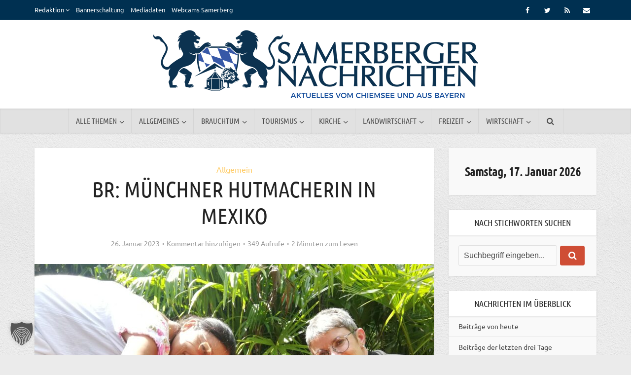

--- FILE ---
content_type: text/html; charset=UTF-8
request_url: https://www.samerbergernachrichten.de/br-muenchner-hutmacherin-in-mexiko/
body_size: 28748
content:
<!DOCTYPE html>
<html lang="de" class="no-js no-svg">

<head>

<meta http-equiv="Content-Type" content="text/html; charset=UTF-8" />
<meta name="viewport" content="user-scalable=yes, width=device-width, initial-scale=1.0, maximum-scale=1, minimum-scale=1">
<link rel="profile" href="https://gmpg.org/xfn/11" />

<title>BR: Münchner Hutmacherin in Mexiko &#8211; Samerberger Nachrichten</title>
<meta name='robots' content='max-image-preview:large' />

<!-- Open Graph Meta Tags generated by Blog2Social 873 - https://www.blog2social.com -->
<meta property="og:title" content="BR: Münchner Hutmacherin in Mexiko"/>
<meta property="og:description" content="Die Hutmacherin Sonja aus München (Foto, r.) macht sich auf nach Mexiko. Statt in einer schicken Großstadt-Manufaktur geht sie ihrer Arbeit hier in unterirdis"/>
<meta property="og:url" content="/br-muenchner-hutmacherin-in-mexiko/"/>
<meta property="og:image" content="https://www.samerbergernachrichten.de/wp-content/uploads/2023/01/Mein-Job-dein-Job-Hutmacherin-Mexiko.jpg"/>
<meta property="og:image:width" content="1800" />
<meta property="og:image:height" content="1350" />
<meta property="og:image:type" content="image/jpeg" />
<meta property="og:type" content="article"/>
<meta property="og:article:published_time" content="2023-01-26 08:15:17"/>
<meta property="og:article:modified_time" content="2023-01-26 08:15:17"/>
<meta property="og:article:tag" content="Bayerischer Rundfunk"/>
<meta property="og:article:tag" content="Hutmacher"/>
<meta property="og:article:tag" content="Mexiko"/>
<meta property="og:article:tag" content="München-Oberbayern"/>
<!-- Open Graph Meta Tags generated by Blog2Social 873 - https://www.blog2social.com -->

<!-- Twitter Card generated by Blog2Social 873 - https://www.blog2social.com -->
<meta name="twitter:card" content="summary">
<meta name="twitter:title" content="BR: Münchner Hutmacherin in Mexiko"/>
<meta name="twitter:description" content="Die Hutmacherin Sonja aus München (Foto, r.) macht sich auf nach Mexiko. Statt in einer schicken Großstadt-Manufaktur geht sie ihrer Arbeit hier in unterirdis"/>
<meta name="twitter:image" content="https://www.samerbergernachrichten.de/wp-content/uploads/2023/01/Mein-Job-dein-Job-Hutmacherin-Mexiko.jpg"/>
<!-- Twitter Card generated by Blog2Social 873 - https://www.blog2social.com -->
<meta name="author" content="Anton Hötzelsperger"/>
<link rel='dns-prefetch' href='//code.ionicframework.com' />

<link rel="alternate" type="application/rss+xml" title="Samerberger Nachrichten &raquo; Feed" href="https://www.samerbergernachrichten.de/feed/" />
<link rel="alternate" type="application/rss+xml" title="Samerberger Nachrichten &raquo; Kommentar-Feed" href="https://www.samerbergernachrichten.de/comments/feed/" />
<link rel="alternate" type="application/rss+xml" title="Samerberger Nachrichten &raquo; BR: Münchner Hutmacherin in Mexiko-Kommentar-Feed" href="https://www.samerbergernachrichten.de/br-muenchner-hutmacherin-in-mexiko/feed/" />
<link rel="alternate" title="oEmbed (JSON)" type="application/json+oembed" href="https://www.samerbergernachrichten.de/wp-json/oembed/1.0/embed?url=https%3A%2F%2Fwww.samerbergernachrichten.de%2Fbr-muenchner-hutmacherin-in-mexiko%2F" />
<link rel="alternate" title="oEmbed (XML)" type="text/xml+oembed" href="https://www.samerbergernachrichten.de/wp-json/oembed/1.0/embed?url=https%3A%2F%2Fwww.samerbergernachrichten.de%2Fbr-muenchner-hutmacherin-in-mexiko%2F&#038;format=xml" />
<style id='wp-img-auto-sizes-contain-inline-css' type='text/css'>
img:is([sizes=auto i],[sizes^="auto," i]){contain-intrinsic-size:3000px 1500px}
/*# sourceURL=wp-img-auto-sizes-contain-inline-css */
</style>
<link rel='stylesheet' id='adsanity-default-css-css' href='https://www.samerbergernachrichten.de/wp-content/plugins/adsanity/dist/css/widget-default.css?ver=1.9.5' type='text/css' media='screen' />
<style id='wp-emoji-styles-inline-css' type='text/css'>

	img.wp-smiley, img.emoji {
		display: inline !important;
		border: none !important;
		box-shadow: none !important;
		height: 1em !important;
		width: 1em !important;
		margin: 0 0.07em !important;
		vertical-align: -0.1em !important;
		background: none !important;
		padding: 0 !important;
	}
/*# sourceURL=wp-emoji-styles-inline-css */
</style>
<link rel='stylesheet' id='wp-block-library-css' href='https://www.samerbergernachrichten.de/wp-includes/css/dist/block-library/style.min.css?ver=6.9' type='text/css' media='all' />
<style id='global-styles-inline-css' type='text/css'>
:root{--wp--preset--aspect-ratio--square: 1;--wp--preset--aspect-ratio--4-3: 4/3;--wp--preset--aspect-ratio--3-4: 3/4;--wp--preset--aspect-ratio--3-2: 3/2;--wp--preset--aspect-ratio--2-3: 2/3;--wp--preset--aspect-ratio--16-9: 16/9;--wp--preset--aspect-ratio--9-16: 9/16;--wp--preset--color--black: #000000;--wp--preset--color--cyan-bluish-gray: #abb8c3;--wp--preset--color--white: #ffffff;--wp--preset--color--pale-pink: #f78da7;--wp--preset--color--vivid-red: #cf2e2e;--wp--preset--color--luminous-vivid-orange: #ff6900;--wp--preset--color--luminous-vivid-amber: #fcb900;--wp--preset--color--light-green-cyan: #7bdcb5;--wp--preset--color--vivid-green-cyan: #00d084;--wp--preset--color--pale-cyan-blue: #8ed1fc;--wp--preset--color--vivid-cyan-blue: #0693e3;--wp--preset--color--vivid-purple: #9b51e0;--wp--preset--color--vce-acc: #d24d35;--wp--preset--color--vce-meta: #9b9b9b;--wp--preset--color--vce-txt: #000000;--wp--preset--color--vce-bg: #ffffff;--wp--preset--color--vce-cat-0: ;--wp--preset--color--vce-cat-45: #339999;--wp--preset--color--vce-cat-46: #996699;--wp--preset--color--vce-cat-47: #cc6633;--wp--preset--color--vce-cat-48: #ff9966;--wp--preset--color--vce-cat-49: #999966;--wp--preset--color--vce-cat-50: #993300;--wp--preset--color--vce-cat-51: #666633;--wp--preset--color--vce-cat-52: #cccc66;--wp--preset--color--vce-cat-53: #ff6600;--wp--preset--color--vce-cat-1: #ffcc66;--wp--preset--color--vce-cat-11788: #dd0404;--wp--preset--color--vce-cat-12056: #339933;--wp--preset--color--vce-cat-11326: #003377;--wp--preset--color--vce-cat-12058: #66cc00;--wp--preset--color--vce-cat-12057: #6699ff;--wp--preset--color--vce-cat-12055: #000099;--wp--preset--gradient--vivid-cyan-blue-to-vivid-purple: linear-gradient(135deg,rgb(6,147,227) 0%,rgb(155,81,224) 100%);--wp--preset--gradient--light-green-cyan-to-vivid-green-cyan: linear-gradient(135deg,rgb(122,220,180) 0%,rgb(0,208,130) 100%);--wp--preset--gradient--luminous-vivid-amber-to-luminous-vivid-orange: linear-gradient(135deg,rgb(252,185,0) 0%,rgb(255,105,0) 100%);--wp--preset--gradient--luminous-vivid-orange-to-vivid-red: linear-gradient(135deg,rgb(255,105,0) 0%,rgb(207,46,46) 100%);--wp--preset--gradient--very-light-gray-to-cyan-bluish-gray: linear-gradient(135deg,rgb(238,238,238) 0%,rgb(169,184,195) 100%);--wp--preset--gradient--cool-to-warm-spectrum: linear-gradient(135deg,rgb(74,234,220) 0%,rgb(151,120,209) 20%,rgb(207,42,186) 40%,rgb(238,44,130) 60%,rgb(251,105,98) 80%,rgb(254,248,76) 100%);--wp--preset--gradient--blush-light-purple: linear-gradient(135deg,rgb(255,206,236) 0%,rgb(152,150,240) 100%);--wp--preset--gradient--blush-bordeaux: linear-gradient(135deg,rgb(254,205,165) 0%,rgb(254,45,45) 50%,rgb(107,0,62) 100%);--wp--preset--gradient--luminous-dusk: linear-gradient(135deg,rgb(255,203,112) 0%,rgb(199,81,192) 50%,rgb(65,88,208) 100%);--wp--preset--gradient--pale-ocean: linear-gradient(135deg,rgb(255,245,203) 0%,rgb(182,227,212) 50%,rgb(51,167,181) 100%);--wp--preset--gradient--electric-grass: linear-gradient(135deg,rgb(202,248,128) 0%,rgb(113,206,126) 100%);--wp--preset--gradient--midnight: linear-gradient(135deg,rgb(2,3,129) 0%,rgb(40,116,252) 100%);--wp--preset--font-size--small: 13px;--wp--preset--font-size--medium: 20px;--wp--preset--font-size--large: 21px;--wp--preset--font-size--x-large: 42px;--wp--preset--font-size--normal: 16px;--wp--preset--font-size--huge: 28px;--wp--preset--spacing--20: 0.44rem;--wp--preset--spacing--30: 0.67rem;--wp--preset--spacing--40: 1rem;--wp--preset--spacing--50: 1.5rem;--wp--preset--spacing--60: 2.25rem;--wp--preset--spacing--70: 3.38rem;--wp--preset--spacing--80: 5.06rem;--wp--preset--shadow--natural: 6px 6px 9px rgba(0, 0, 0, 0.2);--wp--preset--shadow--deep: 12px 12px 50px rgba(0, 0, 0, 0.4);--wp--preset--shadow--sharp: 6px 6px 0px rgba(0, 0, 0, 0.2);--wp--preset--shadow--outlined: 6px 6px 0px -3px rgb(255, 255, 255), 6px 6px rgb(0, 0, 0);--wp--preset--shadow--crisp: 6px 6px 0px rgb(0, 0, 0);}:where(.is-layout-flex){gap: 0.5em;}:where(.is-layout-grid){gap: 0.5em;}body .is-layout-flex{display: flex;}.is-layout-flex{flex-wrap: wrap;align-items: center;}.is-layout-flex > :is(*, div){margin: 0;}body .is-layout-grid{display: grid;}.is-layout-grid > :is(*, div){margin: 0;}:where(.wp-block-columns.is-layout-flex){gap: 2em;}:where(.wp-block-columns.is-layout-grid){gap: 2em;}:where(.wp-block-post-template.is-layout-flex){gap: 1.25em;}:where(.wp-block-post-template.is-layout-grid){gap: 1.25em;}.has-black-color{color: var(--wp--preset--color--black) !important;}.has-cyan-bluish-gray-color{color: var(--wp--preset--color--cyan-bluish-gray) !important;}.has-white-color{color: var(--wp--preset--color--white) !important;}.has-pale-pink-color{color: var(--wp--preset--color--pale-pink) !important;}.has-vivid-red-color{color: var(--wp--preset--color--vivid-red) !important;}.has-luminous-vivid-orange-color{color: var(--wp--preset--color--luminous-vivid-orange) !important;}.has-luminous-vivid-amber-color{color: var(--wp--preset--color--luminous-vivid-amber) !important;}.has-light-green-cyan-color{color: var(--wp--preset--color--light-green-cyan) !important;}.has-vivid-green-cyan-color{color: var(--wp--preset--color--vivid-green-cyan) !important;}.has-pale-cyan-blue-color{color: var(--wp--preset--color--pale-cyan-blue) !important;}.has-vivid-cyan-blue-color{color: var(--wp--preset--color--vivid-cyan-blue) !important;}.has-vivid-purple-color{color: var(--wp--preset--color--vivid-purple) !important;}.has-black-background-color{background-color: var(--wp--preset--color--black) !important;}.has-cyan-bluish-gray-background-color{background-color: var(--wp--preset--color--cyan-bluish-gray) !important;}.has-white-background-color{background-color: var(--wp--preset--color--white) !important;}.has-pale-pink-background-color{background-color: var(--wp--preset--color--pale-pink) !important;}.has-vivid-red-background-color{background-color: var(--wp--preset--color--vivid-red) !important;}.has-luminous-vivid-orange-background-color{background-color: var(--wp--preset--color--luminous-vivid-orange) !important;}.has-luminous-vivid-amber-background-color{background-color: var(--wp--preset--color--luminous-vivid-amber) !important;}.has-light-green-cyan-background-color{background-color: var(--wp--preset--color--light-green-cyan) !important;}.has-vivid-green-cyan-background-color{background-color: var(--wp--preset--color--vivid-green-cyan) !important;}.has-pale-cyan-blue-background-color{background-color: var(--wp--preset--color--pale-cyan-blue) !important;}.has-vivid-cyan-blue-background-color{background-color: var(--wp--preset--color--vivid-cyan-blue) !important;}.has-vivid-purple-background-color{background-color: var(--wp--preset--color--vivid-purple) !important;}.has-black-border-color{border-color: var(--wp--preset--color--black) !important;}.has-cyan-bluish-gray-border-color{border-color: var(--wp--preset--color--cyan-bluish-gray) !important;}.has-white-border-color{border-color: var(--wp--preset--color--white) !important;}.has-pale-pink-border-color{border-color: var(--wp--preset--color--pale-pink) !important;}.has-vivid-red-border-color{border-color: var(--wp--preset--color--vivid-red) !important;}.has-luminous-vivid-orange-border-color{border-color: var(--wp--preset--color--luminous-vivid-orange) !important;}.has-luminous-vivid-amber-border-color{border-color: var(--wp--preset--color--luminous-vivid-amber) !important;}.has-light-green-cyan-border-color{border-color: var(--wp--preset--color--light-green-cyan) !important;}.has-vivid-green-cyan-border-color{border-color: var(--wp--preset--color--vivid-green-cyan) !important;}.has-pale-cyan-blue-border-color{border-color: var(--wp--preset--color--pale-cyan-blue) !important;}.has-vivid-cyan-blue-border-color{border-color: var(--wp--preset--color--vivid-cyan-blue) !important;}.has-vivid-purple-border-color{border-color: var(--wp--preset--color--vivid-purple) !important;}.has-vivid-cyan-blue-to-vivid-purple-gradient-background{background: var(--wp--preset--gradient--vivid-cyan-blue-to-vivid-purple) !important;}.has-light-green-cyan-to-vivid-green-cyan-gradient-background{background: var(--wp--preset--gradient--light-green-cyan-to-vivid-green-cyan) !important;}.has-luminous-vivid-amber-to-luminous-vivid-orange-gradient-background{background: var(--wp--preset--gradient--luminous-vivid-amber-to-luminous-vivid-orange) !important;}.has-luminous-vivid-orange-to-vivid-red-gradient-background{background: var(--wp--preset--gradient--luminous-vivid-orange-to-vivid-red) !important;}.has-very-light-gray-to-cyan-bluish-gray-gradient-background{background: var(--wp--preset--gradient--very-light-gray-to-cyan-bluish-gray) !important;}.has-cool-to-warm-spectrum-gradient-background{background: var(--wp--preset--gradient--cool-to-warm-spectrum) !important;}.has-blush-light-purple-gradient-background{background: var(--wp--preset--gradient--blush-light-purple) !important;}.has-blush-bordeaux-gradient-background{background: var(--wp--preset--gradient--blush-bordeaux) !important;}.has-luminous-dusk-gradient-background{background: var(--wp--preset--gradient--luminous-dusk) !important;}.has-pale-ocean-gradient-background{background: var(--wp--preset--gradient--pale-ocean) !important;}.has-electric-grass-gradient-background{background: var(--wp--preset--gradient--electric-grass) !important;}.has-midnight-gradient-background{background: var(--wp--preset--gradient--midnight) !important;}.has-small-font-size{font-size: var(--wp--preset--font-size--small) !important;}.has-medium-font-size{font-size: var(--wp--preset--font-size--medium) !important;}.has-large-font-size{font-size: var(--wp--preset--font-size--large) !important;}.has-x-large-font-size{font-size: var(--wp--preset--font-size--x-large) !important;}
/*# sourceURL=global-styles-inline-css */
</style>

<style id='classic-theme-styles-inline-css' type='text/css'>
/*! This file is auto-generated */
.wp-block-button__link{color:#fff;background-color:#32373c;border-radius:9999px;box-shadow:none;text-decoration:none;padding:calc(.667em + 2px) calc(1.333em + 2px);font-size:1.125em}.wp-block-file__button{background:#32373c;color:#fff;text-decoration:none}
/*# sourceURL=/wp-includes/css/classic-themes.min.css */
</style>
<link rel='stylesheet' id='adsanity-cas-css' href='https://www.samerbergernachrichten.de/cas-custom-sizes/?ver=1.6' type='text/css' media='all' />
<link rel='stylesheet' id='adsanity-vii-css' href='https://www.samerbergernachrichten.de/wp-content/plugins/adsanity-vi-video-ads/public/dist/bundle.css?ver=1.4' type='text/css' media='all' />
<link rel='stylesheet' id='contact-form-7-css' href='https://www.samerbergernachrichten.de/wp-content/plugins/contact-form-7/includes/css/styles.css?ver=6.1.4' type='text/css' media='all' />
<link rel='stylesheet' id='mks_shortcodes_simple_line_icons-css' href='https://www.samerbergernachrichten.de/wp-content/plugins/meks-flexible-shortcodes/css/simple-line/simple-line-icons.css?ver=1.3.8' type='text/css' media='screen' />
<link rel='stylesheet' id='mks_shortcodes_css-css' href='https://www.samerbergernachrichten.de/wp-content/plugins/meks-flexible-shortcodes/css/style.css?ver=1.3.8' type='text/css' media='screen' />
<link rel='stylesheet' id='photection-style-css' href='https://www.samerbergernachrichten.de/wp-content/plugins/photection/public/resources/build/photection.css?ver=1.0.0' type='text/css' media='all' />
<style id='photection-style-inline-css' type='text/css'>

		img {
			-webkit-user-drag: none;
			user-drag: none;
			-webkit-touch-callout: none;
			-webkit-user-select: none;
			-moz-user-select: none;
			-ms-user-select: none;
			user-select: none; 
		}
/*# sourceURL=photection-style-inline-css */
</style>
<link rel='stylesheet' id='wp-job-manager-job-listings-css' href='https://www.samerbergernachrichten.de/wp-content/plugins/wp-job-manager/assets/dist/css/job-listings.css?ver=598383a28ac5f9f156e4' type='text/css' media='all' />
<link rel='stylesheet' id='wpos-slick-style-css' href='https://www.samerbergernachrichten.de/wp-content/plugins/wp-logo-showcase-responsive-slider-pro/assets/css/slick.css?ver=1.4' type='text/css' media='all' />
<link rel='stylesheet' id='wpos-animate-style-css' href='https://www.samerbergernachrichten.de/wp-content/plugins/wp-logo-showcase-responsive-slider-pro/assets/css/animate.min.css?ver=1.4' type='text/css' media='all' />
<link rel='stylesheet' id='wpls-pro-public-style-css' href='https://www.samerbergernachrichten.de/wp-content/plugins/wp-logo-showcase-responsive-slider-pro/assets/css/wpls-pro-public.min.css?ver=1.4' type='text/css' media='all' />
<link rel='stylesheet' id='ppress-frontend-css' href='https://www.samerbergernachrichten.de/wp-content/plugins/wp-user-avatar/assets/css/frontend.min.css?ver=4.16.8' type='text/css' media='all' />
<link rel='stylesheet' id='ppress-flatpickr-css' href='https://www.samerbergernachrichten.de/wp-content/plugins/wp-user-avatar/assets/flatpickr/flatpickr.min.css?ver=4.16.8' type='text/css' media='all' />
<link rel='stylesheet' id='ppress-select2-css' href='https://www.samerbergernachrichten.de/wp-content/plugins/wp-user-avatar/assets/select2/select2.min.css?ver=6.9' type='text/css' media='all' />
<link rel='stylesheet' id='video-embed-privacy-css' href='https://www.samerbergernachrichten.de/wp-content/plugins/wp-video-embed-privacy-master/video-embed-privacy.css?ver=6.9' type='text/css' media='all' />
<link rel='stylesheet' id='ionicons-css' href='//code.ionicframework.com/ionicons/2.0.1/css/ionicons.min.css?ver=1.0' type='text/css' media='all' />
<link rel='stylesheet' id='vce-fonts-css' href='//www.samerbergernachrichten.de/wp-content/uploads/omgf/vce-fonts/vce-fonts.css?ver=1665853200' type='text/css' media='all' />
<link rel='stylesheet' id='vce-style-css' href='https://www.samerbergernachrichten.de/wp-content/themes/voice/assets/css/main.css?ver=3.0.3' type='text/css' media='all' />
<style id='vce-style-inline-css' type='text/css'>
body, button, input, select, textarea {font-size: 1.6rem;}.vce-single .entry-headline p{font-size: 2.2rem;}.main-navigation a{font-size: 1.6rem;}.sidebar .widget-title{font-size: 1.8rem;}.sidebar .widget, .vce-lay-c .entry-content, .vce-lay-h .entry-content {font-size: 1.4rem;}.vce-featured-link-article{font-size: 5.2rem;}.vce-featured-grid-big.vce-featured-grid .vce-featured-link-article{font-size: 3.4rem;}.vce-featured-grid .vce-featured-link-article{font-size: 2.2rem;}h1 { font-size: 4.5rem; }h2 { font-size: 4.0rem; }h3 { font-size: 3.5rem; }h4 { font-size: 2.5rem; }h5 { font-size: 2.0rem; }h6 { font-size: 1.8rem; }.comment-reply-title, .main-box-title{font-size: 2.2rem;}h1.entry-title{font-size: 4.5rem;}.vce-lay-a .entry-title a{font-size: 3.4rem;}.vce-lay-b .entry-title{font-size: 2.4rem;}.vce-lay-c .entry-title, .vce-sid-none .vce-lay-c .entry-title{font-size: 2.2rem;}.vce-lay-d .entry-title{font-size: 1.5rem;}.vce-lay-e .entry-title{font-size: 1.4rem;}.vce-lay-f .entry-title{font-size: 1.4rem;}.vce-lay-g .entry-title a, .vce-lay-g .entry-title a:hover{font-size: 3.0rem;}.vce-lay-h .entry-title{font-size: 2.4rem;}.entry-meta div,.entry-meta div a,.vce-lay-g .meta-item,.vce-lay-c .meta-item{font-size: 1.4rem;}.vce-lay-d .meta-category a,.vce-lay-d .entry-meta div,.vce-lay-d .entry-meta div a,.vce-lay-e .entry-meta div,.vce-lay-e .entry-meta div a,.vce-lay-e .fn,.vce-lay-e .meta-item{font-size: 1.3rem;}body {background-color:#ebebeb;background-repeat:repeat;background-attachment:fixed;background-image:url('https://www.samerbergernachrichten.de/wp-content/uploads/2017/04/white_wall.png');}body,.mks_author_widget h3,.site-description,.meta-category a,textarea {font-family: 'Ubuntu';font-weight: 400;}h1,h2,h3,h4,h5,h6,blockquote,.vce-post-link,.site-title,.site-title a,.main-box-title,.comment-reply-title,.entry-title a,.vce-single .entry-headline p,.vce-prev-next-link,.author-title,.mks_pullquote,.widget_rss ul li .rsswidget,#bbpress-forums .bbp-forum-title,#bbpress-forums .bbp-topic-permalink {font-family: 'Ubuntu Condensed';font-weight: 400;}.main-navigation a,.sidr a{font-family: 'Ubuntu Condensed';font-weight: 400;}.vce-single .entry-content,.vce-single .entry-headline,.vce-single .entry-footer,.vce-share-bar {width: 600px;}.vce-lay-a .lay-a-content{width: 600px;max-width: 600px;}.vce-page .entry-content,.vce-page .entry-title-page {width: 600px;}.vce-sid-none .vce-single .entry-content,.vce-sid-none .vce-single .entry-headline,.vce-sid-none .vce-single .entry-footer {width: 600px;}.vce-sid-none .vce-page .entry-content,.vce-sid-none .vce-page .entry-title-page,.error404 .entry-content {width: 600px;max-width: 600px;}body, button, input, select, textarea{color: #000000;}h1,h2,h3,h4,h5,h6,.entry-title a,.prev-next-nav a,#bbpress-forums .bbp-forum-title, #bbpress-forums .bbp-topic-permalink,.woocommerce ul.products li.product .price .amount{color: #232323;}a,.entry-title a:hover,.vce-prev-next-link:hover,.vce-author-links a:hover,.required,.error404 h4,.prev-next-nav a:hover,#bbpress-forums .bbp-forum-title:hover, #bbpress-forums .bbp-topic-permalink:hover,.woocommerce ul.products li.product h3:hover,.woocommerce ul.products li.product h3:hover mark,.main-box-title a:hover{color: #d24d35;}.vce-square,.vce-main-content .mejs-controls .mejs-time-rail .mejs-time-current,button,input[type="button"],input[type="reset"],input[type="submit"],.vce-button,.pagination-wapper a,#vce-pagination .next.page-numbers,#vce-pagination .prev.page-numbers,#vce-pagination .page-numbers,#vce-pagination .page-numbers.current,.vce-link-pages a,#vce-pagination a,.vce-load-more a,.vce-slider-pagination .owl-nav > div,.vce-mega-menu-posts-wrap .owl-nav > div,.comment-reply-link:hover,.vce-featured-section a,.vce-lay-g .vce-featured-info .meta-category a,.vce-404-menu a,.vce-post.sticky .meta-image:before,#vce-pagination .page-numbers:hover,#bbpress-forums .bbp-pagination .current,#bbpress-forums .bbp-pagination a:hover,.woocommerce #respond input#submit,.woocommerce a.button,.woocommerce button.button,.woocommerce input.button,.woocommerce ul.products li.product .added_to_cart,.woocommerce #respond input#submit:hover,.woocommerce a.button:hover,.woocommerce button.button:hover,.woocommerce input.button:hover,.woocommerce ul.products li.product .added_to_cart:hover,.woocommerce #respond input#submit.alt,.woocommerce a.button.alt,.woocommerce button.button.alt,.woocommerce input.button.alt,.woocommerce #respond input#submit.alt:hover, .woocommerce a.button.alt:hover, .woocommerce button.button.alt:hover, .woocommerce input.button.alt:hover,.woocommerce span.onsale,.woocommerce .widget_price_filter .ui-slider .ui-slider-range,.woocommerce .widget_price_filter .ui-slider .ui-slider-handle,.comments-holder .navigation .page-numbers.current,.vce-lay-a .vce-read-more:hover,.vce-lay-c .vce-read-more:hover,body div.wpforms-container-full .wpforms-form input[type=submit], body div.wpforms-container-full .wpforms-form button[type=submit], body div.wpforms-container-full .wpforms-form .wpforms-page-button,body div.wpforms-container-full .wpforms-form input[type=submit]:hover, body div.wpforms-container-full .wpforms-form button[type=submit]:hover, body div.wpforms-container-full .wpforms-form .wpforms-page-button:hover,.wp-block-search__button {background-color: #d24d35;}#vce-pagination .page-numbers,.comments-holder .navigation .page-numbers{background: transparent;color: #d24d35;border: 1px solid #d24d35;}.comments-holder .navigation .page-numbers:hover{background: #d24d35;border: 1px solid #d24d35;}.bbp-pagination-links a{background: transparent;color: #d24d35;border: 1px solid #d24d35 !important;}#vce-pagination .page-numbers.current,.bbp-pagination-links span.current,.comments-holder .navigation .page-numbers.current{border: 1px solid #d24d35;}.widget_categories .cat-item:before,.widget_categories .cat-item .count{background: #d24d35;}.comment-reply-link,.vce-lay-a .vce-read-more,.vce-lay-c .vce-read-more{border: 1px solid #d24d35;}.entry-meta div,.entry-meta-count,.entry-meta div a,.comment-metadata a,.meta-category span,.meta-author-wrapped,.wp-caption .wp-caption-text,.widget_rss .rss-date,.sidebar cite,.site-footer cite,.sidebar .vce-post-list .entry-meta div,.sidebar .vce-post-list .entry-meta div a,.sidebar .vce-post-list .fn,.sidebar .vce-post-list .fn a,.site-footer .vce-post-list .entry-meta div,.site-footer .vce-post-list .entry-meta div a,.site-footer .vce-post-list .fn,.site-footer .vce-post-list .fn a,#bbpress-forums .bbp-topic-started-by,#bbpress-forums .bbp-topic-started-in,#bbpress-forums .bbp-forum-info .bbp-forum-content,#bbpress-forums p.bbp-topic-meta,span.bbp-admin-links a,.bbp-reply-post-date,#bbpress-forums li.bbp-header,#bbpress-forums li.bbp-footer,.woocommerce .woocommerce-result-count,.woocommerce .product_meta{color: #9b9b9b;}.main-box-title, .comment-reply-title, .main-box-head{background: #ffffff;color: #232323;}.main-box-title a{color: #232323;}.sidebar .widget .widget-title a{color: #232323;}.main-box,.comment-respond,.prev-next-nav{background: #f9f9f9;}.vce-post,ul.comment-list > li.comment,.main-box-single,.ie8 .vce-single,#disqus_thread,.vce-author-card,.vce-author-card .vce-content-outside,.mks-bredcrumbs-container,ul.comment-list > li.pingback{background: #ffffff;}.mks_tabs.horizontal .mks_tab_nav_item.active{border-bottom: 1px solid #ffffff;}.mks_tabs.horizontal .mks_tab_item,.mks_tabs.vertical .mks_tab_nav_item.active,.mks_tabs.horizontal .mks_tab_nav_item.active{background: #ffffff;}.mks_tabs.vertical .mks_tab_nav_item.active{border-right: 1px solid #ffffff;}#vce-pagination,.vce-slider-pagination .owl-controls,.vce-content-outside,.comments-holder .navigation{background: #f3f3f3;}.sidebar .widget-title{background: #ffffff;color: #232323;}.sidebar .widget{background: #f9f9f9;}.sidebar .widget,.sidebar .widget li a,.sidebar .mks_author_widget h3 a,.sidebar .mks_author_widget h3,.sidebar .vce-search-form .vce-search-input,.sidebar .vce-search-form .vce-search-input:focus{color: #444444;}.sidebar .widget li a:hover,.sidebar .widget a,.widget_nav_menu li.menu-item-has-children:hover:after,.widget_pages li.page_item_has_children:hover:after{color: #cf4d35;}.sidebar .tagcloud a {border: 1px solid #cf4d35;}.sidebar .mks_author_link,.sidebar .tagcloud a:hover,.sidebar .mks_themeforest_widget .more,.sidebar button,.sidebar input[type="button"],.sidebar input[type="reset"],.sidebar input[type="submit"],.sidebar .vce-button,.sidebar .bbp_widget_login .button{background-color: #cf4d35;}.sidebar .mks_author_widget .mks_autor_link_wrap,.sidebar .mks_themeforest_widget .mks_read_more,.widget .meks-instagram-follow-link {background: #f3f3f3;}.sidebar #wp-calendar caption,.sidebar .recentcomments,.sidebar .post-date,.sidebar #wp-calendar tbody{color: rgba(68,68,68,0.7);}.site-footer{background: #003051;}.site-footer .widget-title{color: #ffffff;}.site-footer,.site-footer .widget,.site-footer .widget li a,.site-footer .mks_author_widget h3 a,.site-footer .mks_author_widget h3,.site-footer .vce-search-form .vce-search-input,.site-footer .vce-search-form .vce-search-input:focus{color: #edf7fc;}.site-footer .widget li a:hover,.site-footer .widget a,.site-info a{color: #d24d35;}.site-footer .tagcloud a {border: 1px solid #d24d35;}.site-footer .mks_author_link,.site-footer .mks_themeforest_widget .more,.site-footer button,.site-footer input[type="button"],.site-footer input[type="reset"],.site-footer input[type="submit"],.site-footer .vce-button,.site-footer .tagcloud a:hover{background-color: #d24d35;}.site-footer #wp-calendar caption,.site-footer .recentcomments,.site-footer .post-date,.site-footer #wp-calendar tbody,.site-footer .site-info{color: rgba(237,247,252,0.7);}.top-header,.top-nav-menu li .sub-menu{background: #003051;}.top-header,.top-header a{color: #ffffff;}.top-header .vce-search-form .vce-search-input,.top-header .vce-search-input:focus,.top-header .vce-search-submit{color: #ffffff;}.top-header .vce-search-form .vce-search-input::-webkit-input-placeholder { color: #ffffff;}.top-header .vce-search-form .vce-search-input:-moz-placeholder { color: #ffffff;}.top-header .vce-search-form .vce-search-input::-moz-placeholder { color: #ffffff;}.top-header .vce-search-form .vce-search-input:-ms-input-placeholder { color: #ffffff;}.header-1-wrapper{height: 180px;padding-top: 15px;}.header-2-wrapper,.header-3-wrapper{height: 180px;}.header-2-wrapper .site-branding,.header-3-wrapper .site-branding{top: 15px;left: 0px;}.site-title a, .site-title a:hover{color: #4b4b4b;}.site-description{color: #aaaaaa;}.main-header{background-color: #ffffff;}.header-bottom-wrapper{background: #e1e1e1;}.vce-header-ads{margin: 45px 0;}.header-3-wrapper .nav-menu > li > a{padding: 80px 15px;}.header-sticky,.sidr{background: rgba(225,225,225,0.95);}.ie8 .header-sticky{background: #ffffff;}.main-navigation a,.nav-menu .vce-mega-menu > .sub-menu > li > a,.sidr li a,.vce-menu-parent{color: #4a4a4a;}.nav-menu > li:hover > a,.nav-menu > .current_page_item > a,.nav-menu > .current-menu-item > a,.nav-menu > .current-menu-ancestor > a,.main-navigation a.vce-item-selected,.main-navigation ul ul li:hover > a,.nav-menu ul .current-menu-item a,.nav-menu ul .current_page_item a,.vce-menu-parent:hover,.sidr li a:hover,.sidr li.sidr-class-current_page_item > a,.main-navigation li.current-menu-item.fa:before,.vce-responsive-nav{color: #2f56ad;}#sidr-id-vce_main_navigation_menu .soc-nav-menu li a:hover {color: #ffffff;}.nav-menu > li:hover > a,.nav-menu > .current_page_item > a,.nav-menu > .current-menu-item > a,.nav-menu > .current-menu-ancestor > a,.main-navigation a.vce-item-selected,.main-navigation ul ul,.header-sticky .nav-menu > .current_page_item:hover > a,.header-sticky .nav-menu > .current-menu-item:hover > a,.header-sticky .nav-menu > .current-menu-ancestor:hover > a,.header-sticky .main-navigation a.vce-item-selected:hover{background-color: #ebebeb;}.search-header-wrap ul {border-top: 2px solid #2f56ad;}.vce-cart-icon a.vce-custom-cart span,.sidr-class-vce-custom-cart .sidr-class-vce-cart-count {background: #2f56ad;font-family: 'Ubuntu';}.vce-border-top .main-box-title{border-top: 2px solid #d24d35;}.tagcloud a:hover,.sidebar .widget .mks_author_link,.sidebar .widget.mks_themeforest_widget .more,.site-footer .widget .mks_author_link,.site-footer .widget.mks_themeforest_widget .more,.vce-lay-g .entry-meta div,.vce-lay-g .fn,.vce-lay-g .fn a{color: #FFF;}.vce-featured-header .vce-featured-header-background{opacity: 0.4}.vce-featured-grid .vce-featured-header-background,.vce-post-big .vce-post-img:after,.vce-post-slider .vce-post-img:after{opacity: 0.4}.vce-featured-grid .owl-item:hover .vce-grid-text .vce-featured-header-background,.vce-post-big li:hover .vce-post-img:after,.vce-post-slider li:hover .vce-post-img:after {opacity: 0.6}.vce-featured-grid.vce-featured-grid-big .vce-featured-header-background,.vce-post-big .vce-post-img:after,.vce-post-slider .vce-post-img:after{opacity: 0.4}.vce-featured-grid.vce-featured-grid-big .owl-item:hover .vce-grid-text .vce-featured-header-background,.vce-post-big li:hover .vce-post-img:after,.vce-post-slider li:hover .vce-post-img:after {opacity: 0.6}#back-top {background: #d24d35}.sidr input[type=text]{background: rgba(74,74,74,0.1);color: rgba(74,74,74,0.5);}.is-style-solid-color{background-color: #d24d35;color: #ffffff;}.wp-block-image figcaption{color: #9b9b9b;}.wp-block-cover .wp-block-cover-image-text, .wp-block-cover .wp-block-cover-text, .wp-block-cover h2, .wp-block-cover-image .wp-block-cover-image-text, .wp-block-cover-image .wp-block-cover-text, .wp-block-cover-image h2,p.has-drop-cap:not(:focus)::first-letter,p.wp-block-subhead{font-family: 'Ubuntu Condensed';font-weight: 400;}.wp-block-cover .wp-block-cover-image-text, .wp-block-cover .wp-block-cover-text, .wp-block-cover h2, .wp-block-cover-image .wp-block-cover-image-text, .wp-block-cover-image .wp-block-cover-text, .wp-block-cover-image h2{font-size: 2.5rem;}p.wp-block-subhead{font-size: 2.2rem;}.wp-block-button__link{background: #d24d35}.wp-block-search .wp-block-search__button{color: #ffffff}.meta-image:hover a img,.vce-lay-h .img-wrap:hover .meta-image > img,.img-wrp:hover img,.vce-gallery-big:hover img,.vce-gallery .gallery-item:hover img,.wp-block-gallery .blocks-gallery-item:hover img,.vce_posts_widget .vce-post-big li:hover img,.vce-featured-grid .owl-item:hover img,.vce-post-img:hover img,.mega-menu-img:hover img{-webkit-transform: scale(1.1);-moz-transform: scale(1.1);-o-transform: scale(1.1);-ms-transform: scale(1.1);transform: scale(1.1);}.gallery-item {display: inline-block;text-align: center;vertical-align: top;width: 100%;padding: 0.79104477%;}.gallery-columns-2 .gallery-item {max-width: 50%;}.gallery-columns-3 .gallery-item {max-width: 33.33%;}.gallery-columns-4 .gallery-item {max-width: 25%;}.gallery-columns-5 .gallery-item {max-width: 20%;}.gallery-columns-6 .gallery-item {max-width: 16.66%;}.gallery-columns-7 .gallery-item {max-width: 14.28%;}.gallery-columns-8 .gallery-item {max-width: 12.5%;}.gallery-columns-9 .gallery-item {max-width: 11.11%;}.has-small-font-size{ font-size: 1.2rem;}.has-large-font-size{ font-size: 1.9rem;}.has-huge-font-size{ font-size: 2.3rem;}@media(min-width: 671px){.has-small-font-size{ font-size: 1.3rem;}.has-normal-font-size{ font-size: 1.6rem;}.has-large-font-size{ font-size: 2.1rem;}.has-huge-font-size{ font-size: 2.8rem;}}.has-vce-acc-background-color{ background-color: #d24d35;}.has-vce-acc-color{ color: #d24d35;}.has-vce-meta-background-color{ background-color: #9b9b9b;}.has-vce-meta-color{ color: #9b9b9b;}.has-vce-txt-background-color{ background-color: #000000;}.has-vce-txt-color{ color: #000000;}.has-vce-bg-background-color{ background-color: #ffffff;}.has-vce-bg-color{ color: #ffffff;}.has-vce-cat-0-background-color{ background-color: ;}.has-vce-cat-0-color{ color: ;}.has-vce-cat-45-background-color{ background-color: #339999;}.has-vce-cat-45-color{ color: #339999;}.has-vce-cat-46-background-color{ background-color: #996699;}.has-vce-cat-46-color{ color: #996699;}.has-vce-cat-47-background-color{ background-color: #cc6633;}.has-vce-cat-47-color{ color: #cc6633;}.has-vce-cat-48-background-color{ background-color: #ff9966;}.has-vce-cat-48-color{ color: #ff9966;}.has-vce-cat-49-background-color{ background-color: #999966;}.has-vce-cat-49-color{ color: #999966;}.has-vce-cat-50-background-color{ background-color: #993300;}.has-vce-cat-50-color{ color: #993300;}.has-vce-cat-51-background-color{ background-color: #666633;}.has-vce-cat-51-color{ color: #666633;}.has-vce-cat-52-background-color{ background-color: #cccc66;}.has-vce-cat-52-color{ color: #cccc66;}.has-vce-cat-53-background-color{ background-color: #ff6600;}.has-vce-cat-53-color{ color: #ff6600;}.has-vce-cat-1-background-color{ background-color: #ffcc66;}.has-vce-cat-1-color{ color: #ffcc66;}.has-vce-cat-11788-background-color{ background-color: #dd0404;}.has-vce-cat-11788-color{ color: #dd0404;}.has-vce-cat-12056-background-color{ background-color: #339933;}.has-vce-cat-12056-color{ color: #339933;}.has-vce-cat-11326-background-color{ background-color: #003377;}.has-vce-cat-11326-color{ color: #003377;}.has-vce-cat-12058-background-color{ background-color: #66cc00;}.has-vce-cat-12058-color{ color: #66cc00;}.has-vce-cat-12057-background-color{ background-color: #6699ff;}.has-vce-cat-12057-color{ color: #6699ff;}.has-vce-cat-12055-background-color{ background-color: #000099;}.has-vce-cat-12055-color{ color: #000099;}a.category-45, .sidebar .widget .vce-post-list a.category-45{ color: #339999;}body.category-45 .main-box-title, .main-box-title.cat-45 { border-top: 2px solid #339999;}.widget_categories li.cat-item-45 .count { background: #339999;}.widget_categories li.cat-item-45:before { background:#339999;}.vce-featured-section .category-45, .vce-post-big .meta-category a.category-45, .vce-post-slider .meta-category a.category-45{ background-color: #339999;}.vce-lay-g .vce-featured-info .meta-category a.category-45{ background-color: #339999;}.vce-lay-h header .meta-category a.category-45{ background-color: #339999;}.main-navigation li.vce-cat-45:hover > a { color: #339999;}.main-navigation li.vce-cat-45.current-menu-item > a { color: #339999;}a.category-46, .sidebar .widget .vce-post-list a.category-46{ color: #996699;}body.category-46 .main-box-title, .main-box-title.cat-46 { border-top: 2px solid #996699;}.widget_categories li.cat-item-46 .count { background: #996699;}.widget_categories li.cat-item-46:before { background:#996699;}.vce-featured-section .category-46, .vce-post-big .meta-category a.category-46, .vce-post-slider .meta-category a.category-46{ background-color: #996699;}.vce-lay-g .vce-featured-info .meta-category a.category-46{ background-color: #996699;}.vce-lay-h header .meta-category a.category-46{ background-color: #996699;}.main-navigation li.vce-cat-46:hover > a { color: #996699;}.main-navigation li.vce-cat-46.current-menu-item > a { color: #996699;}a.category-47, .sidebar .widget .vce-post-list a.category-47{ color: #cc6633;}body.category-47 .main-box-title, .main-box-title.cat-47 { border-top: 2px solid #cc6633;}.widget_categories li.cat-item-47 .count { background: #cc6633;}.widget_categories li.cat-item-47:before { background:#cc6633;}.vce-featured-section .category-47, .vce-post-big .meta-category a.category-47, .vce-post-slider .meta-category a.category-47{ background-color: #cc6633;}.vce-lay-g .vce-featured-info .meta-category a.category-47{ background-color: #cc6633;}.vce-lay-h header .meta-category a.category-47{ background-color: #cc6633;}.main-navigation li.vce-cat-47:hover > a { color: #cc6633;}.main-navigation li.vce-cat-47.current-menu-item > a { color: #cc6633;}a.category-48, .sidebar .widget .vce-post-list a.category-48{ color: #ff9966;}body.category-48 .main-box-title, .main-box-title.cat-48 { border-top: 2px solid #ff9966;}.widget_categories li.cat-item-48 .count { background: #ff9966;}.widget_categories li.cat-item-48:before { background:#ff9966;}.vce-featured-section .category-48, .vce-post-big .meta-category a.category-48, .vce-post-slider .meta-category a.category-48{ background-color: #ff9966;}.vce-lay-g .vce-featured-info .meta-category a.category-48{ background-color: #ff9966;}.vce-lay-h header .meta-category a.category-48{ background-color: #ff9966;}.main-navigation li.vce-cat-48:hover > a { color: #ff9966;}.main-navigation li.vce-cat-48.current-menu-item > a { color: #ff9966;}a.category-49, .sidebar .widget .vce-post-list a.category-49{ color: #999966;}body.category-49 .main-box-title, .main-box-title.cat-49 { border-top: 2px solid #999966;}.widget_categories li.cat-item-49 .count { background: #999966;}.widget_categories li.cat-item-49:before { background:#999966;}.vce-featured-section .category-49, .vce-post-big .meta-category a.category-49, .vce-post-slider .meta-category a.category-49{ background-color: #999966;}.vce-lay-g .vce-featured-info .meta-category a.category-49{ background-color: #999966;}.vce-lay-h header .meta-category a.category-49{ background-color: #999966;}.main-navigation li.vce-cat-49:hover > a { color: #999966;}.main-navigation li.vce-cat-49.current-menu-item > a { color: #999966;}a.category-50, .sidebar .widget .vce-post-list a.category-50{ color: #993300;}body.category-50 .main-box-title, .main-box-title.cat-50 { border-top: 2px solid #993300;}.widget_categories li.cat-item-50 .count { background: #993300;}.widget_categories li.cat-item-50:before { background:#993300;}.vce-featured-section .category-50, .vce-post-big .meta-category a.category-50, .vce-post-slider .meta-category a.category-50{ background-color: #993300;}.vce-lay-g .vce-featured-info .meta-category a.category-50{ background-color: #993300;}.vce-lay-h header .meta-category a.category-50{ background-color: #993300;}.main-navigation li.vce-cat-50:hover > a { color: #993300;}.main-navigation li.vce-cat-50.current-menu-item > a { color: #993300;}a.category-51, .sidebar .widget .vce-post-list a.category-51{ color: #666633;}body.category-51 .main-box-title, .main-box-title.cat-51 { border-top: 2px solid #666633;}.widget_categories li.cat-item-51 .count { background: #666633;}.widget_categories li.cat-item-51:before { background:#666633;}.vce-featured-section .category-51, .vce-post-big .meta-category a.category-51, .vce-post-slider .meta-category a.category-51{ background-color: #666633;}.vce-lay-g .vce-featured-info .meta-category a.category-51{ background-color: #666633;}.vce-lay-h header .meta-category a.category-51{ background-color: #666633;}.main-navigation li.vce-cat-51:hover > a { color: #666633;}.main-navigation li.vce-cat-51.current-menu-item > a { color: #666633;}a.category-52, .sidebar .widget .vce-post-list a.category-52{ color: #cccc66;}body.category-52 .main-box-title, .main-box-title.cat-52 { border-top: 2px solid #cccc66;}.widget_categories li.cat-item-52 .count { background: #cccc66;}.widget_categories li.cat-item-52:before { background:#cccc66;}.vce-featured-section .category-52, .vce-post-big .meta-category a.category-52, .vce-post-slider .meta-category a.category-52{ background-color: #cccc66;}.vce-lay-g .vce-featured-info .meta-category a.category-52{ background-color: #cccc66;}.vce-lay-h header .meta-category a.category-52{ background-color: #cccc66;}.main-navigation li.vce-cat-52:hover > a { color: #cccc66;}.main-navigation li.vce-cat-52.current-menu-item > a { color: #cccc66;}a.category-53, .sidebar .widget .vce-post-list a.category-53{ color: #ff6600;}body.category-53 .main-box-title, .main-box-title.cat-53 { border-top: 2px solid #ff6600;}.widget_categories li.cat-item-53 .count { background: #ff6600;}.widget_categories li.cat-item-53:before { background:#ff6600;}.vce-featured-section .category-53, .vce-post-big .meta-category a.category-53, .vce-post-slider .meta-category a.category-53{ background-color: #ff6600;}.vce-lay-g .vce-featured-info .meta-category a.category-53{ background-color: #ff6600;}.vce-lay-h header .meta-category a.category-53{ background-color: #ff6600;}.main-navigation li.vce-cat-53:hover > a { color: #ff6600;}.main-navigation li.vce-cat-53.current-menu-item > a { color: #ff6600;}a.category-1, .sidebar .widget .vce-post-list a.category-1{ color: #ffcc66;}body.category-1 .main-box-title, .main-box-title.cat-1 { border-top: 2px solid #ffcc66;}.widget_categories li.cat-item-1 .count { background: #ffcc66;}.widget_categories li.cat-item-1:before { background:#ffcc66;}.vce-featured-section .category-1, .vce-post-big .meta-category a.category-1, .vce-post-slider .meta-category a.category-1{ background-color: #ffcc66;}.vce-lay-g .vce-featured-info .meta-category a.category-1{ background-color: #ffcc66;}.vce-lay-h header .meta-category a.category-1{ background-color: #ffcc66;}.main-navigation li.vce-cat-1:hover > a { color: #ffcc66;}.main-navigation li.vce-cat-1.current-menu-item > a { color: #ffcc66;}a.category-11788, .sidebar .widget .vce-post-list a.category-11788{ color: #dd0404;}body.category-11788 .main-box-title, .main-box-title.cat-11788 { border-top: 2px solid #dd0404;}.widget_categories li.cat-item-11788 .count { background: #dd0404;}.widget_categories li.cat-item-11788:before { background:#dd0404;}.vce-featured-section .category-11788, .vce-post-big .meta-category a.category-11788, .vce-post-slider .meta-category a.category-11788{ background-color: #dd0404;}.vce-lay-g .vce-featured-info .meta-category a.category-11788{ background-color: #dd0404;}.vce-lay-h header .meta-category a.category-11788{ background-color: #dd0404;}.main-navigation li.vce-cat-11788:hover > a { color: #dd0404;}.main-navigation li.vce-cat-11788.current-menu-item > a { color: #dd0404;}a.category-12056, .sidebar .widget .vce-post-list a.category-12056{ color: #339933;}body.category-12056 .main-box-title, .main-box-title.cat-12056 { border-top: 2px solid #339933;}.widget_categories li.cat-item-12056 .count { background: #339933;}.widget_categories li.cat-item-12056:before { background:#339933;}.vce-featured-section .category-12056, .vce-post-big .meta-category a.category-12056, .vce-post-slider .meta-category a.category-12056{ background-color: #339933;}.vce-lay-g .vce-featured-info .meta-category a.category-12056{ background-color: #339933;}.vce-lay-h header .meta-category a.category-12056{ background-color: #339933;}.main-navigation li.vce-cat-12056:hover > a { color: #339933;}.main-navigation li.vce-cat-12056.current-menu-item > a { color: #339933;}a.category-11326, .sidebar .widget .vce-post-list a.category-11326{ color: #003377;}body.category-11326 .main-box-title, .main-box-title.cat-11326 { border-top: 2px solid #003377;}.widget_categories li.cat-item-11326 .count { background: #003377;}.widget_categories li.cat-item-11326:before { background:#003377;}.vce-featured-section .category-11326, .vce-post-big .meta-category a.category-11326, .vce-post-slider .meta-category a.category-11326{ background-color: #003377;}.vce-lay-g .vce-featured-info .meta-category a.category-11326{ background-color: #003377;}.vce-lay-h header .meta-category a.category-11326{ background-color: #003377;}.main-navigation li.vce-cat-11326:hover > a { color: #003377;}.main-navigation li.vce-cat-11326.current-menu-item > a { color: #003377;}a.category-12058, .sidebar .widget .vce-post-list a.category-12058{ color: #66cc00;}body.category-12058 .main-box-title, .main-box-title.cat-12058 { border-top: 2px solid #66cc00;}.widget_categories li.cat-item-12058 .count { background: #66cc00;}.widget_categories li.cat-item-12058:before { background:#66cc00;}.vce-featured-section .category-12058, .vce-post-big .meta-category a.category-12058, .vce-post-slider .meta-category a.category-12058{ background-color: #66cc00;}.vce-lay-g .vce-featured-info .meta-category a.category-12058{ background-color: #66cc00;}.vce-lay-h header .meta-category a.category-12058{ background-color: #66cc00;}.main-navigation li.vce-cat-12058:hover > a { color: #66cc00;}.main-navigation li.vce-cat-12058.current-menu-item > a { color: #66cc00;}a.category-12057, .sidebar .widget .vce-post-list a.category-12057{ color: #6699ff;}body.category-12057 .main-box-title, .main-box-title.cat-12057 { border-top: 2px solid #6699ff;}.widget_categories li.cat-item-12057 .count { background: #6699ff;}.widget_categories li.cat-item-12057:before { background:#6699ff;}.vce-featured-section .category-12057, .vce-post-big .meta-category a.category-12057, .vce-post-slider .meta-category a.category-12057{ background-color: #6699ff;}.vce-lay-g .vce-featured-info .meta-category a.category-12057{ background-color: #6699ff;}.vce-lay-h header .meta-category a.category-12057{ background-color: #6699ff;}.main-navigation li.vce-cat-12057:hover > a { color: #6699ff;}.main-navigation li.vce-cat-12057.current-menu-item > a { color: #6699ff;}a.category-12055, .sidebar .widget .vce-post-list a.category-12055{ color: #000099;}body.category-12055 .main-box-title, .main-box-title.cat-12055 { border-top: 2px solid #000099;}.widget_categories li.cat-item-12055 .count { background: #000099;}.widget_categories li.cat-item-12055:before { background:#000099;}.vce-featured-section .category-12055, .vce-post-big .meta-category a.category-12055, .vce-post-slider .meta-category a.category-12055{ background-color: #000099;}.vce-lay-g .vce-featured-info .meta-category a.category-12055{ background-color: #000099;}.vce-lay-h header .meta-category a.category-12055{ background-color: #000099;}.main-navigation li.vce-cat-12055:hover > a { color: #000099;}.main-navigation li.vce-cat-12055.current-menu-item > a { color: #000099;}.nav-menu li a{text-transform: uppercase;}.entry-title{text-transform: uppercase;}.main-box-title{text-transform: uppercase;}.sidebar .widget-title{text-transform: uppercase;}.site-footer .widget-title{text-transform: uppercase;}.vce-featured-link-article{text-transform: uppercase;}
/*# sourceURL=vce-style-inline-css */
</style>
<link rel='stylesheet' id='vce-font-awesome-css' href='https://www.samerbergernachrichten.de/wp-content/themes/voice/assets/css/font-awesome.min.css?ver=3.0.3' type='text/css' media='all' />
<link rel='stylesheet' id='vce-responsive-css' href='https://www.samerbergernachrichten.de/wp-content/themes/voice/assets/css/responsive.css?ver=3.0.3' type='text/css' media='all' />
<link rel='stylesheet' id='vce_child_load_scripts-css' href='https://www.samerbergernachrichten.de/wp-content/themes/voice-child/style.css?ver=1.0' type='text/css' media='screen' />
<link rel='stylesheet' id='meks-ads-widget-css' href='https://www.samerbergernachrichten.de/wp-content/plugins/meks-easy-ads-widget/css/style.css?ver=2.0.9' type='text/css' media='all' />
<link rel='stylesheet' id='meks_instagram-widget-styles-css' href='https://www.samerbergernachrichten.de/wp-content/plugins/meks-easy-instagram-widget/css/widget.css?ver=6.9' type='text/css' media='all' />
<link rel='stylesheet' id='meks-flickr-widget-css' href='https://www.samerbergernachrichten.de/wp-content/plugins/meks-simple-flickr-widget/css/style.css?ver=1.3' type='text/css' media='all' />
<link rel='stylesheet' id='meks-author-widget-css' href='https://www.samerbergernachrichten.de/wp-content/plugins/meks-smart-author-widget/css/style.css?ver=1.1.5' type='text/css' media='all' />
<link rel='stylesheet' id='meks-social-widget-css' href='https://www.samerbergernachrichten.de/wp-content/plugins/meks-smart-social-widget/css/style.css?ver=1.6.5' type='text/css' media='all' />
<link rel='stylesheet' id='meks-themeforest-widget-css' href='https://www.samerbergernachrichten.de/wp-content/plugins/meks-themeforest-smart-widget/css/style.css?ver=1.6' type='text/css' media='all' />
<link rel='stylesheet' id='newsletter-css' href='https://www.samerbergernachrichten.de/wp-content/plugins/newsletter/style.css?ver=9.1.0' type='text/css' media='all' />
<link rel='stylesheet' id='borlabs-cookie-custom-css' href='https://www.samerbergernachrichten.de/wp-content/cache/borlabs-cookie/1/borlabs-cookie-1-de.css?ver=3.3.23-90' type='text/css' media='all' />
<link rel='stylesheet' id='meks_ess-main-css' href='https://www.samerbergernachrichten.de/wp-content/plugins/meks-easy-social-share/assets/css/main.css?ver=1.3' type='text/css' media='all' />
<link rel='stylesheet' id='wp_review-style-css' href='https://www.samerbergernachrichten.de/wp-content/plugins/wp-review/public/css/wp-review.css?ver=5.3.5' type='text/css' media='all' />
<script type="text/javascript" src="https://www.samerbergernachrichten.de/wp-includes/js/jquery/jquery.min.js?ver=3.7.1" id="jquery-core-js"></script>
<script type="text/javascript" src="https://www.samerbergernachrichten.de/wp-includes/js/jquery/jquery-migrate.min.js?ver=3.4.1" id="jquery-migrate-js"></script>
<script type="text/javascript" src="https://www.samerbergernachrichten.de/wp-content/plugins/wp-user-avatar/assets/flatpickr/flatpickr.min.js?ver=4.16.8" id="ppress-flatpickr-js"></script>
<script type="text/javascript" src="https://www.samerbergernachrichten.de/wp-content/plugins/wp-user-avatar/assets/select2/select2.min.js?ver=4.16.8" id="ppress-select2-js"></script>
<script data-no-optimize="1" data-no-minify="1" data-cfasync="false" nowprocket type="text/javascript" src="https://www.samerbergernachrichten.de/wp-content/cache/borlabs-cookie/1/borlabs-cookie-config-de.json.js?ver=3.3.23-104" id="borlabs-cookie-config-js"></script>
<link rel="https://api.w.org/" href="https://www.samerbergernachrichten.de/wp-json/" /><link rel="alternate" title="JSON" type="application/json" href="https://www.samerbergernachrichten.de/wp-json/wp/v2/posts/305311" /><link rel="EditURI" type="application/rsd+xml" title="RSD" href="https://www.samerbergernachrichten.de/xmlrpc.php?rsd" />
<meta name="generator" content="WordPress 6.9" />
<link rel="canonical" href="https://www.samerbergernachrichten.de/br-muenchner-hutmacherin-in-mexiko/" />
<link rel='shortlink' href='https://www.samerbergernachrichten.de/?p=305311' />
<meta name="generator" content="Redux 4.5.10" /><style type="text/css" media="screen">input#akismet_privacy_check { float: left; margin: 7px 7px 7px 0; width: 13px; }</style><style type="text/css">.recentcomments a{display:inline !important;padding:0 !important;margin:0 !important;}</style><script nowprocket data-no-optimize="1" data-no-minify="1" data-cfasync="false" data-borlabs-cookie-script-blocker-ignore>
if ('{{ iab-tcf-enabled }}' === '1' && ('0' === '1' || '1' === '1')) {
    window['gtag_enable_tcf_support'] = true;
}
window.dataLayer = window.dataLayer || [];
if (typeof gtag !== 'function') {
    function gtag() {
        dataLayer.push(arguments);
    }
}
gtag('set', 'developer_id.dYjRjMm', true);
if ('0' === '1' || '1' === '1') {
    if (window.BorlabsCookieGoogleConsentModeDefaultSet !== true) {
        let getCookieValue = function (name) {
            return document.cookie.match('(^|;)\\s*' + name + '\\s*=\\s*([^;]+)')?.pop() || '';
        };
        let cookieValue = getCookieValue('borlabs-cookie-gcs');
        let consentsFromCookie = {};
        if (cookieValue !== '') {
            consentsFromCookie = JSON.parse(decodeURIComponent(cookieValue));
        }
        let defaultValues = {
            'ad_storage': 'denied',
            'ad_user_data': 'denied',
            'ad_personalization': 'denied',
            'analytics_storage': 'denied',
            'functionality_storage': 'denied',
            'personalization_storage': 'denied',
            'security_storage': 'denied',
            'wait_for_update': 500,
        };
        gtag('consent', 'default', { ...defaultValues, ...consentsFromCookie });
    }
    window.BorlabsCookieGoogleConsentModeDefaultSet = true;
    let borlabsCookieConsentChangeHandler = function () {
        window.dataLayer = window.dataLayer || [];
        if (typeof gtag !== 'function') { function gtag(){dataLayer.push(arguments);} }

        let getCookieValue = function (name) {
            return document.cookie.match('(^|;)\\s*' + name + '\\s*=\\s*([^;]+)')?.pop() || '';
        };
        let cookieValue = getCookieValue('borlabs-cookie-gcs');
        let consentsFromCookie = {};
        if (cookieValue !== '') {
            consentsFromCookie = JSON.parse(decodeURIComponent(cookieValue));
        }

        consentsFromCookie.analytics_storage = BorlabsCookie.Consents.hasConsent('google-analytics-site-kit') ? 'granted' : 'denied';

        BorlabsCookie.CookieLibrary.setCookie(
            'borlabs-cookie-gcs',
            JSON.stringify(consentsFromCookie),
            BorlabsCookie.Settings.automaticCookieDomainAndPath.value ? '' : BorlabsCookie.Settings.cookieDomain.value,
            BorlabsCookie.Settings.cookiePath.value,
            BorlabsCookie.Cookie.getPluginCookie().expires,
            BorlabsCookie.Settings.cookieSecure.value,
            BorlabsCookie.Settings.cookieSameSite.value
        );
    }
    document.addEventListener('borlabs-cookie-consent-saved', borlabsCookieConsentChangeHandler);
    document.addEventListener('borlabs-cookie-handle-unblock', borlabsCookieConsentChangeHandler);
}
if ('0' === '1') {
    document.addEventListener('borlabs-cookie-after-init', function () {
		window.BorlabsCookie.Unblock.unblockScriptBlockerId('site-kit-analytics');
	});
}
</script><script nowprocket>
  window.brlbsWpStatisticsDOMContentLoadedHasAlreadyFired = false;
  document.addEventListener("DOMContentLoaded", function () {
    window.brlbsWpStatisticsDOMContentLoadedHasAlreadyFired = true;
  });
</script><link rel="icon" href="https://www.samerbergernachrichten.de/wp-content/uploads/2019/05/cropped-Sign_samerberger_nachrichten_1024-32x32.png" sizes="32x32" />
<link rel="icon" href="https://www.samerbergernachrichten.de/wp-content/uploads/2019/05/cropped-Sign_samerberger_nachrichten_1024-192x192.png" sizes="192x192" />
<link rel="apple-touch-icon" href="https://www.samerbergernachrichten.de/wp-content/uploads/2019/05/cropped-Sign_samerberger_nachrichten_1024-180x180.png" />
<meta name="msapplication-TileImage" content="https://www.samerbergernachrichten.de/wp-content/uploads/2019/05/cropped-Sign_samerberger_nachrichten_1024-270x270.png" />
		<style type="text/css" id="wp-custom-css">
			a.jp-carousel-image-download:hover {
    background-position: 0 -122px;
    color: #68c9e8;
    border: none !important;
    display:none;

}
a.jp-carousel-image-download {
    padding-left: 23px;
    display: inline-block;
    clear: both;
    color: #999;
    line-height: 1;
    font-weight: 400;
    font-size: 13px;
    text-decoration: none;
    background-position: 0 -82px;
    display:none;

}
		</style>
		</head>

<body class="wp-singular post-template-default single single-post postid-305311 single-format-standard wp-embed-responsive wp-theme-voice wp-child-theme-voice-child vce-sid-right voice-v_3_0_3 voice-child">

<div id="vce-main">

<header id="header" class="main-header">
	<div class="top-header">
	<div class="container">

					<div class="vce-wrap-left">
					<ul id="vce_top_navigation_menu" class="top-nav-menu"><li id="menu-item-479" class="menu-item menu-item-type-custom menu-item-object-custom menu-item-has-children menu-item-479"><a href="#">Redaktion</a>
<ul class="sub-menu">
	<li id="menu-item-348" class="menu-item menu-item-type-post_type menu-item-object-page menu-item-348"><a href="https://www.samerbergernachrichten.de/ueber-uns/">Über uns</a></li>
	<li id="menu-item-471" class="menu-item menu-item-type-post_type menu-item-object-page menu-item-471"><a href="https://www.samerbergernachrichten.de/autoren/">Autoren</a></li>
	<li id="menu-item-342" class="menu-item menu-item-type-post_type menu-item-object-page menu-item-342"><a href="https://www.samerbergernachrichten.de/beitraege-uebermitteln/">Beiträge übermitteln</a></li>
	<li id="menu-item-381" class="menu-item menu-item-type-post_type menu-item-object-page menu-item-381"><a href="https://www.samerbergernachrichten.de/kontakt/">Kontakt</a></li>
</ul>
</li>
<li id="menu-item-83053" class="menu-item menu-item-type-post_type menu-item-object-page menu-item-83053"><a href="https://www.samerbergernachrichten.de/bannerschaltung/">Bannerschaltung</a></li>
<li id="menu-item-104145" class="menu-item menu-item-type-post_type menu-item-object-page menu-item-104145"><a href="https://www.samerbergernachrichten.de/mediadaten-reichweiten/">Mediadaten</a></li>
<li id="menu-item-1650" class="menu-item menu-item-type-post_type menu-item-object-page menu-item-1650"><a href="https://www.samerbergernachrichten.de/hochries-webcams/">Webcams Samerberg</a></li>
</ul>			</div>
				
					<div class="vce-wrap-right">
					<div class="menu-social-menu-container"><ul id="vce_social_menu" class="soc-nav-menu"><li id="menu-item-311" class="menu-item menu-item-type-custom menu-item-object-custom menu-item-311"><a href="https://www.facebook.com/samerbergernachrichten/"><span class="vce-social-name">Facebook</span></a></li>
<li id="menu-item-312" class="menu-item menu-item-type-custom menu-item-object-custom menu-item-312"><a href="https://twitter.com/SamNachrichten"><span class="vce-social-name">Twitter</span></a></li>
<li id="menu-item-338" class="menu-item menu-item-type-custom menu-item-object-custom menu-item-338"><a href="http://samerberger-nachrichten.de//feed/"><span class="vce-social-name">RSS</span></a></li>
<li id="menu-item-339" class="menu-item menu-item-type-custom menu-item-object-custom menu-item-339"><a href="mailto:%20mail@samerbergernachrichten.de"><span class="vce-social-name">Mail</span></a></li>
</ul></div>
			</div>
		
		


	</div>
</div><div class="container header-1-wrapper header-main-area">	
		<div class="vce-res-nav">
	<a class="vce-responsive-nav" href="#sidr-main"><i class="fa fa-bars"></i></a>
</div>
<div class="site-branding">
	<span class="site-title"><a href="https://www.samerbergernachrichten.de/" rel="home" class="has-logo"><picture class="vce-logo"><source media="(min-width: 1024px)" srcset="https://www.samerbergernachrichten.de/wp-content/uploads/2017/04/Logo_SN_150.png, https://www.samerbergernachrichten.de/wp-content/uploads/2017/04/Logo_SN_300.png 2x"><source srcset="https://www.samerbergernachrichten.de/wp-content/uploads/2019/07/Sign_samerberger_nachrichten_1024.png, https://www.samerbergernachrichten.de/wp-content/uploads/2019/07/Sign_samerberger_nachrichten_1024.png 2x"><img src="https://www.samerbergernachrichten.de/wp-content/uploads/2017/04/Logo_SN_150.png" alt="Samerberger Nachrichten"></picture></a></span></div></div>

<div class="header-bottom-wrapper">
	<div class="container">
		<nav id="site-navigation" class="main-navigation" role="navigation">
	<ul id="vce_main_navigation_menu" class="nav-menu"><li id="menu-item-432" class="menu-item menu-item-type-custom menu-item-object-custom menu-item-has-children menu-item-432 vce-mega-menu"><a href="#">Alle Themen</a>
<ul class="sub-menu">
	<li id="menu-item-431" class="menu-item menu-item-type-custom menu-item-object-custom menu-item-has-children menu-item-431"><a href="#">Themengebiete</a>
	<ul class="sub-menu">
		<li id="menu-item-103351" class="menu-item menu-item-type-taxonomy menu-item-object-category menu-item-103351 vce-cat-11326"><a href="https://www.samerbergernachrichten.de/category/leitartikel/">Leitartikel</a>		<li id="menu-item-433" class="menu-item menu-item-type-taxonomy menu-item-object-category current-post-ancestor current-menu-parent current-post-parent menu-item-433 vce-cat-1"><a href="https://www.samerbergernachrichten.de/category/allgemein/">Allgemein</a>		<li id="menu-item-437" class="menu-item menu-item-type-taxonomy menu-item-object-category menu-item-437 vce-cat-45"><a href="https://www.samerbergernachrichten.de/category/brauchtum/">Brauchtum</a>		<li id="menu-item-438" class="menu-item menu-item-type-taxonomy menu-item-object-category menu-item-438 vce-cat-46"><a href="https://www.samerbergernachrichten.de/category/gastronomie/">Gastronomie</a>		<li id="menu-item-157272" class="menu-item menu-item-type-taxonomy menu-item-object-category menu-item-157272 vce-cat-12055"><a href="https://www.samerbergernachrichten.de/category/wirtschaft/">Wirtschaft</a>		<li id="menu-item-439" class="menu-item menu-item-type-taxonomy menu-item-object-category menu-item-439 vce-cat-47"><a href="https://www.samerbergernachrichten.de/category/kirche/">Kirche</a>		<li id="menu-item-434" class="menu-item menu-item-type-taxonomy menu-item-object-category menu-item-434 vce-cat-48"><a href="https://www.samerbergernachrichten.de/category/landwirtschaft/">Land- &amp; Forstwirtschaft</a>		<li id="menu-item-440" class="menu-item menu-item-type-taxonomy menu-item-object-category menu-item-440 vce-cat-53"><a href="https://www.samerbergernachrichten.de/category/kultur/">Kultur</a>		<li id="menu-item-435" class="menu-item menu-item-type-taxonomy menu-item-object-category menu-item-435 vce-cat-49"><a href="https://www.samerbergernachrichten.de/category/freizeit/">Freizeit</a>		<li id="menu-item-157273" class="menu-item menu-item-type-taxonomy menu-item-object-category menu-item-157273 vce-cat-12057"><a href="https://www.samerbergernachrichten.de/category/sport/">Sport</a>		<li id="menu-item-436" class="menu-item menu-item-type-taxonomy menu-item-object-category menu-item-436 vce-cat-50"><a href="https://www.samerbergernachrichten.de/category/tourismus/">Tourismus</a>		<li id="menu-item-157274" class="menu-item menu-item-type-taxonomy menu-item-object-category menu-item-157274 vce-cat-12058"><a href="https://www.samerbergernachrichten.de/category/natur-umwelt/">Natur &amp; Umwelt</a>		<li id="menu-item-157275" class="menu-item menu-item-type-taxonomy menu-item-object-category menu-item-157275 vce-cat-11788"><a href="https://www.samerbergernachrichten.de/category/gesundheit/">Gesundheit</a>		<li id="menu-item-30663" class="menu-item menu-item-type-taxonomy menu-item-object-category menu-item-30663 vce-cat-51"><a href="https://www.samerbergernachrichten.de/category/gruene-woche-berlin/">Grüne Woche Berlin</a>	</ul>
	<li id="menu-item-429" class="menu-item menu-item-type-custom menu-item-object-custom menu-item-has-children menu-item-429"><a href="#">Beiträge vom Samerberg</a>
	<ul class="sub-menu">
		<li id="menu-item-443" class="menu-item menu-item-type-taxonomy menu-item-object-post_tag menu-item-443"><a href="https://www.samerbergernachrichten.de/tag/samerberg/">Samerberg</a>		<li id="menu-item-441" class="menu-item menu-item-type-taxonomy menu-item-object-post_tag menu-item-441"><a href="https://www.samerbergernachrichten.de/tag/grainbach/">Grainbach</a>		<li id="menu-item-442" class="menu-item menu-item-type-taxonomy menu-item-object-post_tag menu-item-442"><a href="https://www.samerbergernachrichten.de/tag/hochries/">Hochries</a>		<li id="menu-item-452" class="menu-item menu-item-type-taxonomy menu-item-object-post_tag menu-item-452"><a href="https://www.samerbergernachrichten.de/tag/rossholzen/">Roßholzen</a>		<li id="menu-item-444" class="menu-item menu-item-type-taxonomy menu-item-object-post_tag menu-item-444"><a href="https://www.samerbergernachrichten.de/tag/steinkirchen/">Steinkirchen</a>		<li id="menu-item-445" class="menu-item menu-item-type-taxonomy menu-item-object-post_tag menu-item-445"><a href="https://www.samerbergernachrichten.de/tag/toerwang/">Törwang</a>	</ul>
	<li id="menu-item-430" class="menu-item menu-item-type-custom menu-item-object-custom menu-item-has-children menu-item-430"><a href="#">Beiträge aus dem Umland</a>
	<ul class="sub-menu">
		<li id="menu-item-446" class="menu-item menu-item-type-taxonomy menu-item-object-post_tag menu-item-446"><a href="https://www.samerbergernachrichten.de/tag/atzing-wildenwart/">Atzing-Wildenwart</a>		<li id="menu-item-447" class="menu-item menu-item-type-taxonomy menu-item-object-post_tag menu-item-447"><a href="https://www.samerbergernachrichten.de/tag/chiemsee/">Chiemsee</a>		<li id="menu-item-448" class="menu-item menu-item-type-taxonomy menu-item-object-post_tag menu-item-448"><a href="https://www.samerbergernachrichten.de/tag/muenchen-oberbayern/">München-Oberbayern</a>		<li id="menu-item-449" class="menu-item menu-item-type-taxonomy menu-item-object-post_tag menu-item-449"><a href="https://www.samerbergernachrichten.de/tag/nussdorf-neubeuern/">Nußdorf-Neubeuern</a>		<li id="menu-item-450" class="menu-item menu-item-type-taxonomy menu-item-object-post_tag menu-item-450"><a href="https://www.samerbergernachrichten.de/tag/prien-am-chiemsee/">Prien am Chiemsee</a>		<li id="menu-item-451" class="menu-item menu-item-type-taxonomy menu-item-object-post_tag menu-item-451"><a href="https://www.samerbergernachrichten.de/tag/rosenheim/">Rosenheim</a>		<li id="menu-item-453" class="menu-item menu-item-type-taxonomy menu-item-object-post_tag menu-item-453"><a href="https://www.samerbergernachrichten.de/tag/umland/">Umland</a>		<li id="menu-item-454" class="menu-item menu-item-type-taxonomy menu-item-object-post_tag menu-item-454"><a href="https://www.samerbergernachrichten.de/tag/weitere-umgebung/">Weitere Umgebung</a>	</ul>
	<li id="menu-item-472" class="menu-item menu-item-type-custom menu-item-object-custom menu-item-has-children menu-item-472"><a href="#">Sonstiges</a>
	<ul class="sub-menu">
		<li id="menu-item-300734" class="menu-item menu-item-type-post_type menu-item-object-page menu-item-300734"><a href="https://www.samerbergernachrichten.de/jobs/">Stellenangebote</a>		<li id="menu-item-157277" class="menu-item menu-item-type-post_type menu-item-object-page menu-item-157277"><a href="https://www.samerbergernachrichten.de/bannerschaltung/">Bannerschaltung</a>		<li id="menu-item-157281" class="menu-item menu-item-type-post_type menu-item-object-page menu-item-157281"><a href="https://www.samerbergernachrichten.de/mediadaten-reichweiten/">Mediadaten &#038; Reichweiten</a>		<li id="menu-item-562" class="menu-item menu-item-type-post_type menu-item-object-page menu-item-562"><a href="https://www.samerbergernachrichten.de/newsletter/">Newsletter</a>		<li id="menu-item-476" class="menu-item menu-item-type-post_type menu-item-object-page menu-item-476"><a href="https://www.samerbergernachrichten.de/ueber-uns/">Über uns</a>		<li id="menu-item-473" class="menu-item menu-item-type-post_type menu-item-object-page menu-item-473"><a href="https://www.samerbergernachrichten.de/autoren/">Autoren</a>		<li id="menu-item-477" class="menu-item menu-item-type-post_type menu-item-object-page menu-item-477"><a href="https://www.samerbergernachrichten.de/beitraege-uebermitteln/">Beiträge übermitteln</a>		<li id="menu-item-1651" class="menu-item menu-item-type-post_type menu-item-object-page menu-item-1651"><a href="https://www.samerbergernachrichten.de/hochries-webcams/">Webcams Samerberg</a>	</ul>
	<li id="menu-item-464" class="menu-item menu-item-type-custom menu-item-object-custom menu-item-has-children menu-item-464"><a href="#">Rechtliches</a>
	<ul class="sub-menu">
		<li id="menu-item-468" class="menu-item menu-item-type-post_type menu-item-object-page menu-item-468"><a href="https://www.samerbergernachrichten.de/impressum/">Impressum</a>		<li id="menu-item-467" class="menu-item menu-item-type-post_type menu-item-object-page menu-item-467"><a href="https://www.samerbergernachrichten.de/kontakt/">Kontakt</a>		<li id="menu-item-466" class="menu-item menu-item-type-post_type menu-item-object-page menu-item-466"><a href="https://www.samerbergernachrichten.de/datenschutz/">Datenschutzerklärung</a>		<li id="menu-item-465" class="menu-item menu-item-type-post_type menu-item-object-page menu-item-465"><a href="https://www.samerbergernachrichten.de/copyright/">Copyright</a>	</ul>
</ul>
<li id="menu-item-588" class="menu-item menu-item-type-taxonomy menu-item-object-category current-post-ancestor current-menu-parent current-post-parent menu-item-588 vce-mega-cat vce-cat-1"><a href="https://www.samerbergernachrichten.de/category/allgemein/" data-mega_cat_id="1">Allgemeines</a><ul class="vce-mega-menu-wrapper"></ul><li id="menu-item-458" class="menu-item menu-item-type-taxonomy menu-item-object-category menu-item-458 vce-mega-cat vce-cat-45"><a href="https://www.samerbergernachrichten.de/category/brauchtum/" data-mega_cat_id="45">Brauchtum</a><ul class="vce-mega-menu-wrapper"></ul><li id="menu-item-457" class="menu-item menu-item-type-taxonomy menu-item-object-category menu-item-457 vce-mega-cat vce-cat-50"><a href="https://www.samerbergernachrichten.de/category/tourismus/" data-mega_cat_id="50">Tourismus</a><ul class="vce-mega-menu-wrapper"></ul><li id="menu-item-460" class="menu-item menu-item-type-taxonomy menu-item-object-category menu-item-460 vce-mega-cat vce-cat-47"><a href="https://www.samerbergernachrichten.de/category/kirche/" data-mega_cat_id="47">Kirche</a><ul class="vce-mega-menu-wrapper"></ul><li id="menu-item-455" class="menu-item menu-item-type-taxonomy menu-item-object-category menu-item-455 vce-mega-cat vce-cat-48"><a href="https://www.samerbergernachrichten.de/category/landwirtschaft/" data-mega_cat_id="48">Landwirtschaft</a><ul class="vce-mega-menu-wrapper"></ul><li id="menu-item-493" class="menu-item menu-item-type-taxonomy menu-item-object-category menu-item-493 vce-mega-cat vce-cat-49"><a href="https://www.samerbergernachrichten.de/category/freizeit/" data-mega_cat_id="49">Freizeit</a><ul class="vce-mega-menu-wrapper"></ul><li id="menu-item-570" class="menu-item menu-item-type-taxonomy menu-item-object-category menu-item-570 vce-mega-cat vce-cat-46"><a href="https://www.samerbergernachrichten.de/category/gastronomie/" data-mega_cat_id="46">Wirtschaft</a><ul class="vce-mega-menu-wrapper"></ul><li class="search-header-wrap"><a class="search_header" href="javascript:void(0)"><i class="fa fa-search"></i></a><ul class="search-header-form-ul"><li><form class="vce-search-form" action="https://www.samerbergernachrichten.de/" method="get">
	<input name="s" class="vce-search-input" size="20" type="text" value="Suchbegriff eingeben..." onfocus="(this.value == 'Suchbegriff eingeben...') && (this.value = '')" onblur="(this.value == '') && (this.value = 'Suchbegriff eingeben...')" placeholder="Suchbegriff eingeben..." />
		<button type="submit" class="vce-search-submit"><i class="fa fa-search"></i></button> 
</form></li></ul></li></ul></nav>	</div>
</div></header>

	<div id="sticky_header" class="header-sticky">
	<div class="container">
		<div class="vce-res-nav">
	<a class="vce-responsive-nav" href="#sidr-main"><i class="fa fa-bars"></i></a>
</div>
<div class="site-branding">
	<span class="site-title"><a href="https://www.samerbergernachrichten.de/" rel="home" class="has-logo"><picture class="vce-logo"><source media="(min-width: 1024px)" srcset="https://www.samerbergernachrichten.de/wp-content/uploads/2019/05/Logo_SN_40.png"><source srcset="https://www.samerbergernachrichten.de/wp-content/uploads/2019/05/Logo_SN_40.png"><img src="https://www.samerbergernachrichten.de/wp-content/uploads/2019/05/Logo_SN_40.png" alt="Samerberger Nachrichten"></picture></a></span></div>		<nav id="site-navigation" class="main-navigation" role="navigation">
		<ul id="vce_main_navigation_menu" class="nav-menu"><li class="menu-item menu-item-type-custom menu-item-object-custom menu-item-has-children menu-item-432 vce-mega-menu"><a href="#">Alle Themen</a>
<ul class="sub-menu">
	<li class="menu-item menu-item-type-custom menu-item-object-custom menu-item-has-children menu-item-431"><a href="#">Themengebiete</a>
	<ul class="sub-menu">
		<li class="menu-item menu-item-type-taxonomy menu-item-object-category menu-item-103351 vce-cat-11326"><a href="https://www.samerbergernachrichten.de/category/leitartikel/">Leitartikel</a>		<li class="menu-item menu-item-type-taxonomy menu-item-object-category current-post-ancestor current-menu-parent current-post-parent menu-item-433 vce-cat-1"><a href="https://www.samerbergernachrichten.de/category/allgemein/">Allgemein</a>		<li class="menu-item menu-item-type-taxonomy menu-item-object-category menu-item-437 vce-cat-45"><a href="https://www.samerbergernachrichten.de/category/brauchtum/">Brauchtum</a>		<li class="menu-item menu-item-type-taxonomy menu-item-object-category menu-item-438 vce-cat-46"><a href="https://www.samerbergernachrichten.de/category/gastronomie/">Gastronomie</a>		<li class="menu-item menu-item-type-taxonomy menu-item-object-category menu-item-157272 vce-cat-12055"><a href="https://www.samerbergernachrichten.de/category/wirtschaft/">Wirtschaft</a>		<li class="menu-item menu-item-type-taxonomy menu-item-object-category menu-item-439 vce-cat-47"><a href="https://www.samerbergernachrichten.de/category/kirche/">Kirche</a>		<li class="menu-item menu-item-type-taxonomy menu-item-object-category menu-item-434 vce-cat-48"><a href="https://www.samerbergernachrichten.de/category/landwirtschaft/">Land- &amp; Forstwirtschaft</a>		<li class="menu-item menu-item-type-taxonomy menu-item-object-category menu-item-440 vce-cat-53"><a href="https://www.samerbergernachrichten.de/category/kultur/">Kultur</a>		<li class="menu-item menu-item-type-taxonomy menu-item-object-category menu-item-435 vce-cat-49"><a href="https://www.samerbergernachrichten.de/category/freizeit/">Freizeit</a>		<li class="menu-item menu-item-type-taxonomy menu-item-object-category menu-item-157273 vce-cat-12057"><a href="https://www.samerbergernachrichten.de/category/sport/">Sport</a>		<li class="menu-item menu-item-type-taxonomy menu-item-object-category menu-item-436 vce-cat-50"><a href="https://www.samerbergernachrichten.de/category/tourismus/">Tourismus</a>		<li class="menu-item menu-item-type-taxonomy menu-item-object-category menu-item-157274 vce-cat-12058"><a href="https://www.samerbergernachrichten.de/category/natur-umwelt/">Natur &amp; Umwelt</a>		<li class="menu-item menu-item-type-taxonomy menu-item-object-category menu-item-157275 vce-cat-11788"><a href="https://www.samerbergernachrichten.de/category/gesundheit/">Gesundheit</a>		<li class="menu-item menu-item-type-taxonomy menu-item-object-category menu-item-30663 vce-cat-51"><a href="https://www.samerbergernachrichten.de/category/gruene-woche-berlin/">Grüne Woche Berlin</a>	</ul>
	<li class="menu-item menu-item-type-custom menu-item-object-custom menu-item-has-children menu-item-429"><a href="#">Beiträge vom Samerberg</a>
	<ul class="sub-menu">
		<li class="menu-item menu-item-type-taxonomy menu-item-object-post_tag menu-item-443"><a href="https://www.samerbergernachrichten.de/tag/samerberg/">Samerberg</a>		<li class="menu-item menu-item-type-taxonomy menu-item-object-post_tag menu-item-441"><a href="https://www.samerbergernachrichten.de/tag/grainbach/">Grainbach</a>		<li class="menu-item menu-item-type-taxonomy menu-item-object-post_tag menu-item-442"><a href="https://www.samerbergernachrichten.de/tag/hochries/">Hochries</a>		<li class="menu-item menu-item-type-taxonomy menu-item-object-post_tag menu-item-452"><a href="https://www.samerbergernachrichten.de/tag/rossholzen/">Roßholzen</a>		<li class="menu-item menu-item-type-taxonomy menu-item-object-post_tag menu-item-444"><a href="https://www.samerbergernachrichten.de/tag/steinkirchen/">Steinkirchen</a>		<li class="menu-item menu-item-type-taxonomy menu-item-object-post_tag menu-item-445"><a href="https://www.samerbergernachrichten.de/tag/toerwang/">Törwang</a>	</ul>
	<li class="menu-item menu-item-type-custom menu-item-object-custom menu-item-has-children menu-item-430"><a href="#">Beiträge aus dem Umland</a>
	<ul class="sub-menu">
		<li class="menu-item menu-item-type-taxonomy menu-item-object-post_tag menu-item-446"><a href="https://www.samerbergernachrichten.de/tag/atzing-wildenwart/">Atzing-Wildenwart</a>		<li class="menu-item menu-item-type-taxonomy menu-item-object-post_tag menu-item-447"><a href="https://www.samerbergernachrichten.de/tag/chiemsee/">Chiemsee</a>		<li class="menu-item menu-item-type-taxonomy menu-item-object-post_tag menu-item-448"><a href="https://www.samerbergernachrichten.de/tag/muenchen-oberbayern/">München-Oberbayern</a>		<li class="menu-item menu-item-type-taxonomy menu-item-object-post_tag menu-item-449"><a href="https://www.samerbergernachrichten.de/tag/nussdorf-neubeuern/">Nußdorf-Neubeuern</a>		<li class="menu-item menu-item-type-taxonomy menu-item-object-post_tag menu-item-450"><a href="https://www.samerbergernachrichten.de/tag/prien-am-chiemsee/">Prien am Chiemsee</a>		<li class="menu-item menu-item-type-taxonomy menu-item-object-post_tag menu-item-451"><a href="https://www.samerbergernachrichten.de/tag/rosenheim/">Rosenheim</a>		<li class="menu-item menu-item-type-taxonomy menu-item-object-post_tag menu-item-453"><a href="https://www.samerbergernachrichten.de/tag/umland/">Umland</a>		<li class="menu-item menu-item-type-taxonomy menu-item-object-post_tag menu-item-454"><a href="https://www.samerbergernachrichten.de/tag/weitere-umgebung/">Weitere Umgebung</a>	</ul>
	<li class="menu-item menu-item-type-custom menu-item-object-custom menu-item-has-children menu-item-472"><a href="#">Sonstiges</a>
	<ul class="sub-menu">
		<li class="menu-item menu-item-type-post_type menu-item-object-page menu-item-300734"><a href="https://www.samerbergernachrichten.de/jobs/">Stellenangebote</a>		<li class="menu-item menu-item-type-post_type menu-item-object-page menu-item-157277"><a href="https://www.samerbergernachrichten.de/bannerschaltung/">Bannerschaltung</a>		<li class="menu-item menu-item-type-post_type menu-item-object-page menu-item-157281"><a href="https://www.samerbergernachrichten.de/mediadaten-reichweiten/">Mediadaten &#038; Reichweiten</a>		<li class="menu-item menu-item-type-post_type menu-item-object-page menu-item-562"><a href="https://www.samerbergernachrichten.de/newsletter/">Newsletter</a>		<li class="menu-item menu-item-type-post_type menu-item-object-page menu-item-476"><a href="https://www.samerbergernachrichten.de/ueber-uns/">Über uns</a>		<li class="menu-item menu-item-type-post_type menu-item-object-page menu-item-473"><a href="https://www.samerbergernachrichten.de/autoren/">Autoren</a>		<li class="menu-item menu-item-type-post_type menu-item-object-page menu-item-477"><a href="https://www.samerbergernachrichten.de/beitraege-uebermitteln/">Beiträge übermitteln</a>		<li class="menu-item menu-item-type-post_type menu-item-object-page menu-item-1651"><a href="https://www.samerbergernachrichten.de/hochries-webcams/">Webcams Samerberg</a>	</ul>
	<li class="menu-item menu-item-type-custom menu-item-object-custom menu-item-has-children menu-item-464"><a href="#">Rechtliches</a>
	<ul class="sub-menu">
		<li class="menu-item menu-item-type-post_type menu-item-object-page menu-item-468"><a href="https://www.samerbergernachrichten.de/impressum/">Impressum</a>		<li class="menu-item menu-item-type-post_type menu-item-object-page menu-item-467"><a href="https://www.samerbergernachrichten.de/kontakt/">Kontakt</a>		<li class="menu-item menu-item-type-post_type menu-item-object-page menu-item-466"><a href="https://www.samerbergernachrichten.de/datenschutz/">Datenschutzerklärung</a>		<li class="menu-item menu-item-type-post_type menu-item-object-page menu-item-465"><a href="https://www.samerbergernachrichten.de/copyright/">Copyright</a>	</ul>
</ul>
<li class="menu-item menu-item-type-taxonomy menu-item-object-category current-post-ancestor current-menu-parent current-post-parent menu-item-588 vce-mega-cat vce-cat-1"><a href="https://www.samerbergernachrichten.de/category/allgemein/" data-mega_cat_id="1">Allgemeines</a><ul class="vce-mega-menu-wrapper"></ul><li class="menu-item menu-item-type-taxonomy menu-item-object-category menu-item-458 vce-mega-cat vce-cat-45"><a href="https://www.samerbergernachrichten.de/category/brauchtum/" data-mega_cat_id="45">Brauchtum</a><ul class="vce-mega-menu-wrapper"></ul><li class="menu-item menu-item-type-taxonomy menu-item-object-category menu-item-457 vce-mega-cat vce-cat-50"><a href="https://www.samerbergernachrichten.de/category/tourismus/" data-mega_cat_id="50">Tourismus</a><ul class="vce-mega-menu-wrapper"></ul><li class="menu-item menu-item-type-taxonomy menu-item-object-category menu-item-460 vce-mega-cat vce-cat-47"><a href="https://www.samerbergernachrichten.de/category/kirche/" data-mega_cat_id="47">Kirche</a><ul class="vce-mega-menu-wrapper"></ul><li class="menu-item menu-item-type-taxonomy menu-item-object-category menu-item-455 vce-mega-cat vce-cat-48"><a href="https://www.samerbergernachrichten.de/category/landwirtschaft/" data-mega_cat_id="48">Landwirtschaft</a><ul class="vce-mega-menu-wrapper"></ul><li class="menu-item menu-item-type-taxonomy menu-item-object-category menu-item-493 vce-mega-cat vce-cat-49"><a href="https://www.samerbergernachrichten.de/category/freizeit/" data-mega_cat_id="49">Freizeit</a><ul class="vce-mega-menu-wrapper"></ul><li class="menu-item menu-item-type-taxonomy menu-item-object-category menu-item-570 vce-mega-cat vce-cat-46"><a href="https://www.samerbergernachrichten.de/category/gastronomie/" data-mega_cat_id="46">Wirtschaft</a><ul class="vce-mega-menu-wrapper"></ul><li class="search-header-wrap"><a class="search_header" href="javascript:void(0)"><i class="fa fa-search"></i></a><ul class="search-header-form-ul"><li><form class="vce-search-form" action="https://www.samerbergernachrichten.de/" method="get">
	<input name="s" class="vce-search-input" size="20" type="text" value="Suchbegriff eingeben..." onfocus="(this.value == 'Suchbegriff eingeben...') && (this.value = '')" onblur="(this.value == '') && (this.value = 'Suchbegriff eingeben...')" placeholder="Suchbegriff eingeben..." />
		<button type="submit" class="vce-search-submit"><i class="fa fa-search"></i></button> 
</form></li></ul></li></ul></nav>	</div>
</div>
<div id="main-wrapper">





<div id="content" class="container site-content vce-sid-right">
	
			
	<div id="primary" class="vce-main-content">

		<main id="main" class="main-box main-box-single">

		
			<article id="post-305311" class="vce-single post-305311 post type-post status-publish format-standard has-post-thumbnail hentry category-allgemein tag-bayerischer-rundfunk tag-hutmacher tag-mexiko tag-muenchen-oberbayern">

			<header class="entry-header">
							<span class="meta-category"><a href="https://www.samerbergernachrichten.de/category/allgemein/" class="category-1">Allgemein</a></span>
			
			<h1 class="entry-title">BR: Münchner Hutmacherin in Mexiko</h1>
			<div class="entry-meta"><div class="meta-item date"><span class="updated">26. Januar 2023</span></div><div class="meta-item comments"><a href="https://www.samerbergernachrichten.de/br-muenchner-hutmacherin-in-mexiko/#respond">Kommentar hinzufügen</a></div><div class="meta-item views">349 Aufrufe</div><div class="meta-item rtime">2 Minuten zum Lesen</div></div>
		</header>
	
	
	
					
			 	
			 	<div class="meta-image">
					<img width="810" height="608" src="https://www.samerbergernachrichten.de/wp-content/uploads/2023/01/Mein-Job-dein-Job-Hutmacherin-Mexiko-810x608.jpg" class="attachment-vce-lay-a size-vce-lay-a wp-post-image" alt="" decoding="async" fetchpriority="high" srcset="https://www.samerbergernachrichten.de/wp-content/uploads/2023/01/Mein-Job-dein-Job-Hutmacherin-Mexiko-810x608.jpg 810w, https://www.samerbergernachrichten.de/wp-content/uploads/2023/01/Mein-Job-dein-Job-Hutmacherin-Mexiko-300x225.jpg 300w, https://www.samerbergernachrichten.de/wp-content/uploads/2023/01/Mein-Job-dein-Job-Hutmacherin-Mexiko-1024x768.jpg 1024w, https://www.samerbergernachrichten.de/wp-content/uploads/2023/01/Mein-Job-dein-Job-Hutmacherin-Mexiko-768x576.jpg 768w, https://www.samerbergernachrichten.de/wp-content/uploads/2023/01/Mein-Job-dein-Job-Hutmacherin-Mexiko-1536x1152.jpg 1536w, https://www.samerbergernachrichten.de/wp-content/uploads/2023/01/Mein-Job-dein-Job-Hutmacherin-Mexiko-1140x855.jpg 1140w, https://www.samerbergernachrichten.de/wp-content/uploads/2023/01/Mein-Job-dein-Job-Hutmacherin-Mexiko.jpg 1800w" sizes="(max-width: 810px) 100vw, 810px" />
									</div>

				
					
	    
		
	<div class="entry-content">
		<p>Die Hutmacherin Sonja aus München (Foto, r.) macht sich auf nach Mexiko. Statt in einer schicken Großstadt-Manufaktur geht sie ihrer Arbeit hier in unterirdischen Erdhöhlen nach. Die Feuchtigkeit dort unten wirkt sich positiv auf das Rohmaterial, die Fasern der mexikanischen Jipi-Palme, aus. Daraus soll Sonja ihren eigenen Panamahut flechten. Der 19-jährige Abdiel und seine Großmutter Maria, beide Hutmacher aus Bécal, reisen zeitgleich nach Bayern. Mitten in München erwartet sie ein exklusives Hutgeschäft, in dem vor allem Filzhüte und edler Damen-Kopfschmuck, wie z. B. Fascinators, hergestellt werden. Die Arbeitsweisen könnten aber unterschiedlicher nicht sein.</p>
<p><strong>Die Sendung &#8220;Mein Job – Dein Job&#8221;</strong></p>
<p>Wie wäre es, für eine begrenzte Zeit den Job mit einer Kollegin oder einem Kollegen aus dem Ausland zu tauschen und in einem fremden Land Erfahrungen zu sammeln, die weit über Urlaubseindrücke hinausgehen? In jeder Folge &#8220;Mein Job – Dein Job&#8221; stellen sich Menschen aus Bayern der ungewöhnlichen Aufgabe und reisen dafür teilweise ans andere Ende der Welt. Ihren Job zu Hause übernehmen in dieser Zeit Tauscharbeiter aus dem jeweiligen Gastland. Wohin die Reise geht, erfahren alle erst kurz vor dem Abflug.</p>
<p><strong>Weitere Ausstrahlungstermine: </strong></p>
<p><em>jeweils montags, 20.15 Uhr, im BR Fernsehen</em></p>
<ul>
<li>6. Februar:      Elektriker: Mittelfranken &amp; Thailand</li>
<li>13. Februar:    Lebensmittelverkäufer: Oberbayern &amp; Jamaika</li>
<li>20. Februar:    Tänzerinnen: Mittelfranken &amp; USA</li>
</ul>
<p><strong>Text und Bildmaterial:</strong> Bayerischer Rundfunk</p>
<div class="adsanity-rotating-ads ad-aligncenter" data-ids="511347,205731,201087,509374,201282,312692,238195,201201,202555,201293,201067,511315,246237,201072,201346,201070,201203,201279,351639,201198,405978,237239,202557" data-timer="30" data-align="aligncenter" data-max-width="0">
<div id="ad-511347" class="ad-300x500 adsanity-300x500 aligncenter adsanity-aligncenter"
><div class="adsanity-inner">

<a rel="nofollow" href="https://www.samerbergernachrichten.de/ads/hago-gaststaetten-gmbh-restaurant-maximilians/"  target="_blank"><img width="300" height="500" src="https://www.samerbergernachrichten.de/wp-content/uploads/2025/12/Max_Gruene_Woche_300x500.jpg" class="no-lazy-load wp-post-image" alt="" srcset="https://www.samerbergernachrichten.de/wp-content/uploads/2025/12/Max_Gruene_Woche_300x500.jpg 300w, https://www.samerbergernachrichten.de/wp-content/uploads/2025/12/Max_Gruene_Woche_300x500-180x300.jpg 180w" sizes="(max-width: 300px) 100vw, 300px" /></a>
</div></div>

</div>	</div>

	
			<footer class="entry-footer">
			<div class="meta-tags">
				<a href="https://www.samerbergernachrichten.de/tag/bayerischer-rundfunk/" rel="tag">Bayerischer Rundfunk</a> <a href="https://www.samerbergernachrichten.de/tag/hutmacher/" rel="tag">Hutmacher</a> <a href="https://www.samerbergernachrichten.de/tag/mexiko/" rel="tag">Mexiko</a> <a href="https://www.samerbergernachrichten.de/tag/muenchen-oberbayern/" rel="tag">München-Oberbayern</a>			</div>
		</footer>
	
		  	

	<div class="vce-share-bar">
		<ul class="vce-share-items">
			<div class="meks_ess rounded no-labels solid "><a href="#" class="meks_ess-item socicon-facebook" data-url="http://www.facebook.com/sharer/sharer.php?u=https%3A%2F%2Fwww.samerbergernachrichten.de%2Fbr-muenchner-hutmacherin-in-mexiko%2F&amp;t=BR%3A%20M%C3%BCnchner%20Hutmacherin%20in%20Mexiko"><span>Facebook</span></a><a href="#" class="meks_ess-item socicon-twitter" data-url="http://twitter.com/intent/tweet?url=https%3A%2F%2Fwww.samerbergernachrichten.de%2Fbr-muenchner-hutmacherin-in-mexiko%2F&amp;text=BR%3A%20M%C3%BCnchner%20Hutmacherin%20in%20Mexiko"><span>X</span></a><a href="#" class="meks_ess-item socicon-pinterest" data-url="http://pinterest.com/pin/create/button/?url=https%3A%2F%2Fwww.samerbergernachrichten.de%2Fbr-muenchner-hutmacherin-in-mexiko%2F&amp;media=https%3A%2F%2Fwww.samerbergernachrichten.de%2Fwp-content%2Fuploads%2F2023%2F01%2FMein-Job-dein-Job-Hutmacherin-Mexiko.jpg&amp;description=BR%3A%20M%C3%BCnchner%20Hutmacherin%20in%20Mexiko"><span>Pinterest</span></a><a href="mailto:?subject=BR%3A%20M%C3%BCnchner%20Hutmacherin%20in%20Mexiko&amp;body=https%3A%2F%2Fwww.samerbergernachrichten.de%2Fbr-muenchner-hutmacherin-in-mexiko%2F" class="meks_ess-item  socicon-mail prevent-share-popup "><span>E-Mail</span></a><a href="#" class="meks_ess-item socicon-linkedin" data-url="https://www.linkedin.com/cws/share?url=https%3A%2F%2Fwww.samerbergernachrichten.de%2Fbr-muenchner-hutmacherin-in-mexiko%2F"><span>LinkedIn</span></a><a href="https://api.whatsapp.com/send?text=BR%3A%20M%C3%BCnchner%20Hutmacherin%20in%20Mexiko https%3A%2F%2Fwww.samerbergernachrichten.de%2Fbr-muenchner-hutmacherin-in-mexiko%2F" class="meks_ess-item socicon-whatsapp prevent-share-popup"><span>WhatsApp</span></a></div>		</ul>
	</div>

	
	 	<div class="vce-ad vce-ad-container"><a href="https://www.bad-feilnbach.de/" target="_blank" rel="noopener"><img class="aligncenter wp-image-238199 size-full" src="https://www.samerbergernachrichten.de/wp-content/uploads/2024/12/Almrausch2025_Webbanner_728x90.jpg" alt="" width="728" height="90" /></a>
<hr>
<a href="https://webmaster-rosenheim.de/" target="_blank" rel="noopener"><img class="aligncenter wp-image-238199 size-full" src="https://www.samerbergernachrichten.de/wp-content/uploads/2022/02/onlinebanner_webmaster_rosenheim_728x250px_0222.jpg" alt="" width="728" height="250" /></a></div>

</article>
		
					<nav class="prev-next-nav">
			
		<div class="vce-prev-link">
			<a href="https://www.samerbergernachrichten.de/jhv-der-frauengemeinschaft-samerberg/" rel="next"><span class="img-wrp"><img width="375" height="195" src="https://www.samerbergernachrichten.de/wp-content/uploads/2023/01/logo-frauengemeinschaft-samerberg-375x195.jpg" class="attachment-vce-lay-b size-vce-lay-b wp-post-image" alt="" loading="lazy" /><span class="vce-pn-ico"><i class="fa fa fa-chevron-left"></i></span></span><span class="vce-prev-next-link">JHV der Frauengemeinschaft Samerberg</span></a>		</div>

		
			
		<div class="vce-next-link">
			<a href="https://www.samerbergernachrichten.de/feuerwehren-landkreis-landshut-3-000-mal-ausgerueckt/" rel="prev"><span class="img-wrp"><img width="375" height="195" src="https://www.samerbergernachrichten.de/wp-content/uploads/2023/01/Kommandantenversammlung-2023-375x195.jpg" class="attachment-vce-lay-b size-vce-lay-b wp-post-image" alt="" loading="lazy" /><span class="vce-pn-ico"><i class="fa fa fa-chevron-right"></i></span></span><span class="vce-prev-next-link">Feuerwehren Landkreis Landshut: 3.000 Mal ausgerückt</span></a>		</div>	
	</nav>		
		</main>

							
		<section class="main-box mbt-border-top author-box">

			<h3 class="main-box-title">Redaktion</h3>

			<div class="main-box-inside">

			<div class="data-image">
				<img data-del="avatar" src='https://www.samerbergernachrichten.de/wp-content/uploads/Anton-Hoetzelsperger-800d-150x150.jpg' class='avatar pp-user-avatar avatar-112 photo ' height='112' width='112'/>			</div>
			
			<div class="data-content">
				<h4 class="author-title">Anton Hötzelsperger</h4>
				<div class="data-entry-content">
					<p>Als freier Journalist bin ich bereits seit vielen Jahren mit der täglichen Pressearbeit für die Region Chiemsee, Samerberg und Oberbayern befasst. Mit den Samerberger Nachrichten möchte ich eine Plattform bieten für Beiträge aus den Bereichen Brauchtum, Landwirtschaft, Tourismus und Kirche, die sonst vielleicht in den Medien keinen breiten Raum bekommen würden.</p>
				</div>
			</div>

			</div>

			<div class="vce-content-outside">
				<div class="data-links">
						<a href="https://www.samerbergernachrichten.de/author/anton/" class="vce-author-link vce-button">Alle Beiträge anzeigen</a>
				</div>
				<div class="vce-author-links">
					 <a href="https://www.samerbergernachrichten.de" target="_blank" class="fa fa-link vce-author-website"></a>																			
														
														
														
														
														
														
																	  								<a href="https://www.facebook.com/samerbergernachrichten/" target="_blank" class="fa fa-facebook"></a>
									
														
														
																	  								<a href="https://plus.google.com/101703870309757763011" target="_blank" class="fa fa-google"></a>
									
														
														
														
														
																	  								<a href="https://samerberger-nachrichten.de/feed/" target="_blank" class="fa fa-rss"></a>
									
														
														
														
														
																	  								<a href="https://samerbergernachrichten.tumblr.com/" target="_blank" class="fa fa-tumblr"></a>
									
																	  								<a href="https://twitter.com/SamNachrichten" target="_blank" class="fa fa-twitter"></a>
									
														
														
														
														
														
														
										
				</div>
			</div>

		</section>

	
		
					
	
	<div class="main-box vce-related-box">

	<h3 class="main-box-title">Ähnliche Beiträge aus dieser Kategorie</h3>
	
	<div class="main-box-inside">

					<article class="vce-post vce-lay-c post-515714 post type-post status-publish format-standard has-post-thumbnail hentry category-allgemein tag-bad-aibling tag-bayern tag-csu tag-landtagspraesidentin tag-muenchen-oberbayern tag-rosenheim">

		 	<div class="meta-image">
			<a href="https://www.samerbergernachrichten.de/familienfreundliches-bad-aibling/" title="Familienfreundliches Bad Aibling">
				<img width="375" height="195" src="https://www.samerbergernachrichten.de/wp-content/uploads/2026/01/volles-Haus-beim-Familienbrunch-375x195.jpg" class="attachment-vce-lay-b size-vce-lay-b wp-post-image" alt="" loading="lazy" />							</a>
		</div>
	
	<header class="entry-header">
					<span class="meta-category"><a href="https://www.samerbergernachrichten.de/category/allgemein/" class="category-1">Allgemein</a></span>
				<h2 class="entry-title"><a href="https://www.samerbergernachrichten.de/familienfreundliches-bad-aibling/" title="Familienfreundliches Bad Aibling">Familienfreundliches Bad Aibling</a></h2>
		<div class="entry-meta"><div class="meta-item date"><span class="updated">vor  15 Stunden</span></div><div class="meta-item author"><span>von<span class="vcard author">
										<span class="fn">
											<a href="https://www.samerbergernachrichten.de/author/toni/">Toni Hötzelsperger</a>
										</span>
									</span></span></div></div>	</header>

			<div class="entry-content">
			<p>Ein voller Saal, viele Familien mit Kindern und eine rundum positive Stimmung: Beim Familienbrunch...</p>
		</div>
	
	</article>					<article class="vce-post vce-lay-c post-515652 post type-post status-publish format-standard has-post-thumbnail hentry category-allgemein tag-berlin tag-gruene-woche-berlin">

		 	<div class="meta-image">
			<a href="https://www.samerbergernachrichten.de/100-jahre-gruene-woche-wo-geschichte-auf-zukunft-trifft-2/" title="100 Jahre Grüne Woche &#8211; Wo Geschichte auf Zukunft trifft">
				<img width="375" height="195" src="https://www.samerbergernachrichten.de/wp-content/uploads/2026/01/1926-Luftbild-Funkturm-und-Funkhalle_298_123-375x195.jpg" class="attachment-vce-lay-b size-vce-lay-b wp-post-image" alt="" loading="lazy" />							</a>
		</div>
	
	<header class="entry-header">
					<span class="meta-category"><a href="https://www.samerbergernachrichten.de/category/allgemein/" class="category-1">Allgemein</a></span>
				<h2 class="entry-title"><a href="https://www.samerbergernachrichten.de/100-jahre-gruene-woche-wo-geschichte-auf-zukunft-trifft-2/" title="100 Jahre Grüne Woche &#8211; Wo Geschichte auf Zukunft trifft">100 Jahre Grüne Woche &#8211; Wo Geschichte auf Zukunft trifft</a></h2>
		<div class="entry-meta"><div class="meta-item date"><span class="updated">vor  24 Stunden</span></div><div class="meta-item author"><span>von<span class="vcard author">
										<span class="fn">
											<a href="https://www.samerbergernachrichten.de/author/rainer/">Rainer Nitzsche</a>
										</span>
									</span></span></div></div>	</header>

			<div class="entry-content">
			<p>Mit mehr Fläche, mehr Bundesländern und starker internationaler Beteiligung findet die Grüne Woche...</p>
		</div>
	
	</article>					<article class="vce-post vce-lay-c post-515518 post type-post status-publish format-standard has-post-thumbnail hentry category-allgemein tag-bayern tag-kita tag-muenchen-oberbayern tag-rosenheim tag-tag-der-offenen-tuer">

		 	<div class="meta-image">
			<a href="https://www.samerbergernachrichten.de/ro-tag-der-offenen-tueren-in-kitas/" title="RO: Tag der offenen Türen in Kitas">
				<img width="375" height="195" src="https://www.samerbergernachrichten.de/wp-content/uploads/2026/01/PHOTO-2026-01-09-14-09-51-375x195.jpg" class="attachment-vce-lay-b size-vce-lay-b wp-post-image" alt="" loading="lazy" />							</a>
		</div>
	
	<header class="entry-header">
					<span class="meta-category"><a href="https://www.samerbergernachrichten.de/category/allgemein/" class="category-1">Allgemein</a></span>
				<h2 class="entry-title"><a href="https://www.samerbergernachrichten.de/ro-tag-der-offenen-tueren-in-kitas/" title="RO: Tag der offenen Türen in Kitas">RO: Tag der offenen Türen in Kitas</a></h2>
		<div class="entry-meta"><div class="meta-item date"><span class="updated">vor  2 Tagen</span></div><div class="meta-item author"><span>von<span class="vcard author">
										<span class="fn">
											<a href="https://www.samerbergernachrichten.de/author/toni/">Toni Hötzelsperger</a>
										</span>
									</span></span></div></div>	</header>

			<div class="entry-content">
			<p>Die Kindertageseinrichtungen in der Stadt Rosenheim starten jetzt mit den Tagen der offenen Tür im...</p>
		</div>
	
	</article>					<article class="vce-post vce-lay-c post-515553 post type-post status-publish format-standard has-post-thumbnail hentry category-allgemein">

		 	<div class="meta-image">
			<a href="https://www.samerbergernachrichten.de/buergerliste-zukunft-fuer-aschau-schickt-buergermeisterkandidat-simon-frank-ins-rennen/" title="„Zukunft für Aschau“ mit  Simon Frank">
				<img width="375" height="195" src="https://www.samerbergernachrichten.de/wp-content/uploads/2026/01/Aschau-375x195.jpg" class="attachment-vce-lay-b size-vce-lay-b wp-post-image" alt="" loading="lazy" />							</a>
		</div>
	
	<header class="entry-header">
					<span class="meta-category"><a href="https://www.samerbergernachrichten.de/category/allgemein/" class="category-1">Allgemein</a></span>
				<h2 class="entry-title"><a href="https://www.samerbergernachrichten.de/buergerliste-zukunft-fuer-aschau-schickt-buergermeisterkandidat-simon-frank-ins-rennen/" title="„Zukunft für Aschau“ mit  Simon Frank">„Zukunft für Aschau“ mit  Simon Frank</a></h2>
		<div class="entry-meta"><div class="meta-item date"><span class="updated">vor  2 Tagen</span></div><div class="meta-item author"><span>von<span class="vcard author">
										<span class="fn">
											<a href="https://www.samerbergernachrichten.de/author/rainer/">Rainer Nitzsche</a>
										</span>
									</span></span></div></div>	</header>

			<div class="entry-content">
			<p>Bürgerliste „Zukunft für Aschau“ schickt Bürgermeisterkandidat Simon Frank und Gemeinderats...</p>
		</div>
	
	</article>					<article class="vce-post vce-lay-c post-515386 post type-post status-publish format-standard has-post-thumbnail hentry category-allgemein tag-aufstellungsversammlung tag-bayernpartei tag-kreistagsliste tag-rosenheim">

		 	<div class="meta-image">
			<a href="https://www.samerbergernachrichten.de/bayernpartei-stellt-vollstaendige-kreistagsliste-auf/" title="BAYERNPARTEI stellt vollständige Kreistagsliste auf">
				<img width="375" height="195" src="https://www.samerbergernachrichten.de/wp-content/uploads/2026/01/Aufstellungsversammlung-fuer-Kommunalwahl-2026-Kreistag-BAYERNPARTEI-202601131_klein_quer-375x195.jpg" class="attachment-vce-lay-b size-vce-lay-b wp-post-image" alt="" loading="lazy" />							</a>
		</div>
	
	<header class="entry-header">
					<span class="meta-category"><a href="https://www.samerbergernachrichten.de/category/allgemein/" class="category-1">Allgemein</a></span>
				<h2 class="entry-title"><a href="https://www.samerbergernachrichten.de/bayernpartei-stellt-vollstaendige-kreistagsliste-auf/" title="BAYERNPARTEI stellt vollständige Kreistagsliste auf">BAYERNPARTEI stellt vollständige Kreistagsliste auf</a></h2>
		<div class="entry-meta"><div class="meta-item date"><span class="updated">vor  2 Tagen</span></div><div class="meta-item author"><span>von<span class="vcard author">
										<span class="fn">
											<a href="https://www.samerbergernachrichten.de/author/toni/">Toni Hötzelsperger</a>
										</span>
									</span></span></div></div>	</header>

			<div class="entry-content">
			<p>BAYERNPARTEI stellt vollständige Kreistagsliste auf – klare Zukunftsperspektive mit Mut und Vision...</p>
		</div>
	
	</article>					<article class="vce-post vce-lay-c post-515337 post type-post status-publish format-standard has-post-thumbnail hentry category-allgemein tag-chiemsee tag-die-gruenen tag-kreistagswahl tag-rimsting">

		 	<div class="meta-image">
			<a href="https://www.samerbergernachrichten.de/gruene-rimsting-bei-kreistagswahl-rosenheim/" title="Grüne Rimsting bei Kreistagswahl Rosenheim">
				<img width="375" height="195" src="https://www.samerbergernachrichten.de/wp-content/uploads/2026/01/Kandidatinnen-fuer-die-Kreistagswahl-2026_klein-375x195.jpg" class="attachment-vce-lay-b size-vce-lay-b wp-post-image" alt="" loading="lazy" />							</a>
		</div>
	
	<header class="entry-header">
					<span class="meta-category"><a href="https://www.samerbergernachrichten.de/category/allgemein/" class="category-1">Allgemein</a></span>
				<h2 class="entry-title"><a href="https://www.samerbergernachrichten.de/gruene-rimsting-bei-kreistagswahl-rosenheim/" title="Grüne Rimsting bei Kreistagswahl Rosenheim">Grüne Rimsting bei Kreistagswahl Rosenheim</a></h2>
		<div class="entry-meta"><div class="meta-item date"><span class="updated">vor  3 Tagen</span></div><div class="meta-item author"><span>von<span class="vcard author">
										<span class="fn">
											<a href="https://www.samerbergernachrichten.de/author/toni/">Toni Hötzelsperger</a>
										</span>
									</span></span></div></div>	</header>

			<div class="entry-content">
			<p>Am 8. März findet zeitgleich mit der Gemeinderatswahl auch die Kreistagswahl im Landkreis Rosenheim...</p>
		</div>
	
	</article>					<article class="vce-post vce-lay-c post-515221 post type-post status-publish format-standard has-post-thumbnail hentry category-allgemein tag-chiemgau tag-jugendarbeit tag-muenchen-oberbayern tag-traunstein tag-vereine">

		 	<div class="meta-image">
			<a href="https://www.samerbergernachrichten.de/ts-jugendarbeit-in-vereinen/" title="TS: Jugendarbeit in Vereinen">
				<img width="375" height="195" src="https://www.samerbergernachrichten.de/wp-content/uploads/2026/01/Kinder-iStock-monkeybusinessimages-375x195.jpg" class="attachment-vce-lay-b size-vce-lay-b wp-post-image" alt="" loading="lazy" />							</a>
		</div>
	
	<header class="entry-header">
					<span class="meta-category"><a href="https://www.samerbergernachrichten.de/category/allgemein/" class="category-1">Allgemein</a></span>
				<h2 class="entry-title"><a href="https://www.samerbergernachrichten.de/ts-jugendarbeit-in-vereinen/" title="TS: Jugendarbeit in Vereinen">TS: Jugendarbeit in Vereinen</a></h2>
		<div class="entry-meta"><div class="meta-item date"><span class="updated">vor  4 Tagen</span></div><div class="meta-item author"><span>von<span class="vcard author">
										<span class="fn">
											<a href="https://www.samerbergernachrichten.de/author/toni/">Toni Hötzelsperger</a>
										</span>
									</span></span></div></div>	</header>

			<div class="entry-content">
			<p>Die Förderung der Jugendarbeit in Vereinen hat für die Stadt Traunstein einen besonderen...</p>
		</div>
	
	</article>					<article class="vce-post vce-lay-c post-515228 post type-post status-publish format-standard has-post-thumbnail hentry category-allgemein tag-bad-aibling tag-bayern tag-csu tag-muenchen-oberbayern tag-rosenheim tag-willing">

		 	<div class="meta-image">
			<a href="https://www.samerbergernachrichten.de/politik-direkt-in-willing/" title="&#8220;Politik direkt&#8221; in Willing">
				<img width="375" height="195" src="https://www.samerbergernachrichten.de/wp-content/uploads/2026/01/20260118_Einladung-Willing_page-0001_nebeneinander-375x195.jpg" class="attachment-vce-lay-b size-vce-lay-b wp-post-image" alt="" loading="lazy" />							</a>
		</div>
	
	<header class="entry-header">
					<span class="meta-category"><a href="https://www.samerbergernachrichten.de/category/allgemein/" class="category-1">Allgemein</a></span>
				<h2 class="entry-title"><a href="https://www.samerbergernachrichten.de/politik-direkt-in-willing/" title="&#8220;Politik direkt&#8221; in Willing">&#8220;Politik direkt&#8221; in Willing</a></h2>
		<div class="entry-meta"><div class="meta-item date"><span class="updated">vor  4 Tagen</span></div><div class="meta-item author"><span>von<span class="vcard author">
										<span class="fn">
											<a href="https://www.samerbergernachrichten.de/author/toni/">Toni Hötzelsperger</a>
										</span>
									</span></span></div></div>	</header>

			<div class="entry-content">
			<p>Zu einer Informations- und Diskussions-Veranstaltung lädt die CSU Bad Aibling am Sonntag, 18...</p>
		</div>
	
	</article>					<article class="vce-post vce-lay-c post-515200 post type-post status-publish format-standard has-post-thumbnail hentry category-allgemein tag-bayern tag-chiemgau tag-muenchen-oberbayern tag-rimsting tag-rosenheim tag-waehlergemeinschaft-greimharting">

		 	<div class="meta-image">
			<a href="https://www.samerbergernachrichten.de/jhv-der-waehlergemeinschaft-greimharting-3/" title="JHV der Wählergemeinschaft Greimharting">
				<img width="375" height="195" src="https://www.samerbergernachrichten.de/wp-content/uploads/2026/01/WGG-Vorstand-2026-l-375x195.jpg" class="attachment-vce-lay-b size-vce-lay-b wp-post-image" alt="" loading="lazy" />							</a>
		</div>
	
	<header class="entry-header">
					<span class="meta-category"><a href="https://www.samerbergernachrichten.de/category/allgemein/" class="category-1">Allgemein</a></span>
				<h2 class="entry-title"><a href="https://www.samerbergernachrichten.de/jhv-der-waehlergemeinschaft-greimharting-3/" title="JHV der Wählergemeinschaft Greimharting">JHV der Wählergemeinschaft Greimharting</a></h2>
		<div class="entry-meta"><div class="meta-item date"><span class="updated">vor  4 Tagen</span></div><div class="meta-item author"><span>von<span class="vcard author">
										<span class="fn">
											<a href="https://www.samerbergernachrichten.de/author/toni/">Toni Hötzelsperger</a>
										</span>
									</span></span></div></div>	</header>

			<div class="entry-content">
			<p>Bei der Wählergemeinschaft Greimharting (WGG) bleibt auch die nächsten drei Jahre alles beim Alten...</p>
		</div>
	
	</article>					<article class="vce-post vce-lay-c post-515107 post type-post status-publish format-standard has-post-thumbnail hentry category-allgemein tag-muenchen-oberbayern tag-neujahrsempfang tag-traudi-siferlinger">

		 	<div class="meta-image">
			<a href="https://www.samerbergernachrichten.de/neujahrsempfang-mit-traudi-siferlinger/" title="Neujahrsempfang mit Traudi Siferlinger">
				<img width="375" height="195" src="https://www.samerbergernachrichten.de/wp-content/uploads/2026/01/neujahrsempfang-traudi-2-375x195.jpg" class="attachment-vce-lay-b size-vce-lay-b wp-post-image" alt="" loading="lazy" />							</a>
		</div>
	
	<header class="entry-header">
					<span class="meta-category"><a href="https://www.samerbergernachrichten.de/category/allgemein/" class="category-1">Allgemein</a></span>
				<h2 class="entry-title"><a href="https://www.samerbergernachrichten.de/neujahrsempfang-mit-traudi-siferlinger/" title="Neujahrsempfang mit Traudi Siferlinger">Neujahrsempfang mit Traudi Siferlinger</a></h2>
		<div class="entry-meta"><div class="meta-item date"><span class="updated">vor  5 Tagen</span></div><div class="meta-item author"><span>von<span class="vcard author">
										<span class="fn">
											<a href="https://www.samerbergernachrichten.de/author/toni/">Toni Hötzelsperger</a>
										</span>
									</span></span></div></div>	</header>

			<div class="entry-content">
			<p>Beim Neujahrsempfang des Bayerischen Ministerpräsidenten Markus Söder in der Münchner Residenz (wir...</p>
		</div>
	
	</article>					<article class="vce-post vce-lay-c post-514967 post type-post status-publish format-standard has-post-thumbnail hentry category-allgemein tag-bayern tag-kommunalwahlen tag-muenchen-oberbayern tag-ob-kandidaten tag-rosenheim">

		 	<div class="meta-image">
			<a href="https://www.samerbergernachrichten.de/7-ob-kandidaten-fuer-rosenheim/" title="Sieben OB-Kandidaten für Rosenheim">
				<img width="375" height="195" src="https://www.samerbergernachrichten.de/wp-content/uploads/2026/01/Rosenheim-mit-Max-Josefs-Platz-375x195.jpg" class="attachment-vce-lay-b size-vce-lay-b wp-post-image" alt="" loading="lazy" />							</a>
		</div>
	
	<header class="entry-header">
					<span class="meta-category"><a href="https://www.samerbergernachrichten.de/category/allgemein/" class="category-1">Allgemein</a></span>
				<h2 class="entry-title"><a href="https://www.samerbergernachrichten.de/7-ob-kandidaten-fuer-rosenheim/" title="Sieben OB-Kandidaten für Rosenheim">Sieben OB-Kandidaten für Rosenheim</a></h2>
		<div class="entry-meta"><div class="meta-item date"><span class="updated">vor  5 Tagen</span></div><div class="meta-item author"><span>von<span class="vcard author">
										<span class="fn">
											<a href="https://www.samerbergernachrichten.de/author/toni/">Toni Hötzelsperger</a>
										</span>
									</span></span></div></div>	</header>

			<div class="entry-content">
			<p>Für die Kommunalwahl am 08. März 2026 sind jetzt die Vorschläge für die OB-Kandidaten und den...</p>
		</div>
	
	</article>					<article class="vce-post vce-lay-c post-514885 post type-post status-publish format-standard has-post-thumbnail hentry category-allgemein tag-bayern tag-bernau tag-chiemgau tag-chiemsee tag-feuerwehr tag-lagerhalle tag-muenchen-oberbayern tag-rosenheim">

		 	<div class="meta-image">
			<a href="https://www.samerbergernachrichten.de/ffw-hilfe-bei-bernauer-lagerhallenbrand/" title="FFW-Hilfe bei Bernauer Lagerhallenbrand">
				<img width="375" height="195" src="https://www.samerbergernachrichten.de/wp-content/uploads/2026/01/Brand-Lagerhalle-375x195.jpg" class="attachment-vce-lay-b size-vce-lay-b wp-post-image" alt="" loading="lazy" />							</a>
		</div>
	
	<header class="entry-header">
					<span class="meta-category"><a href="https://www.samerbergernachrichten.de/category/allgemein/" class="category-1">Allgemein</a></span>
				<h2 class="entry-title"><a href="https://www.samerbergernachrichten.de/ffw-hilfe-bei-bernauer-lagerhallenbrand/" title="FFW-Hilfe bei Bernauer Lagerhallenbrand">FFW-Hilfe bei Bernauer Lagerhallenbrand</a></h2>
		<div class="entry-meta"><div class="meta-item date"><span class="updated">vor  6 Tagen</span></div><div class="meta-item author"><span>von<span class="vcard author">
										<span class="fn">
											<a href="https://www.samerbergernachrichten.de/author/toni/">Toni Hötzelsperger</a>
										</span>
									</span></span></div></div>	</header>

			<div class="entry-content">
			<p>Am Sonntag, den 11.01.2026 wurde die Feuerwehr Bernau gemeinsam mit der Feuerwehr Prien und Aschau...</p>
		</div>
	
	</article>		
	</div>

	</div>


		
		
		
	<div id="respond" class="comment-respond">
		<h3 id="reply-title" class="comment-reply-title">Schreibe einen Kommentar <small><a rel="nofollow" id="cancel-comment-reply-link" href="/br-muenchner-hutmacherin-in-mexiko/#respond" style="display:none;">X</a></small></h3><form action="https://www.samerbergernachrichten.de/wp-comments-post.php" method="post" id="commentform" class="comment-form"><p class="comment-form-comment"><label for="comment">Kommentar</label><textarea id="comment" name="comment" cols="45" rows="8" aria-required="true"></textarea></p><p class="comment-form-author"><label for="author">Name <span class="required">*</span></label> <input id="author" name="author" type="text" value="" size="30" maxlength="245" autocomplete="name" required /></p>
<p class="comment-form-email"><label for="email">E-Mail-Adresse <span class="required">*</span></label> <input id="email" name="email" type="email" value="" size="30" maxlength="100" autocomplete="email" required /></p>
<p class="comment-form-url"><label for="url">Webseite</label> <input id="url" name="url" type="url" value="" size="30" maxlength="200" autocomplete="url" /></p>
<p class="form-submit"><input name="submit" type="submit" id="submit" class="submit" value="Kommentar veröffentlichen" /> <input type='hidden' name='comment_post_ID' value='305311' id='comment_post_ID' />
<input type='hidden' name='comment_parent' id='comment_parent' value='0' />
</p><p style="display: none;"><input type="hidden" id="akismet_comment_nonce" name="akismet_comment_nonce" value="07296b6a5f" /></p><p style="display: none !important;" class="akismet-fields-container" data-prefix="ak_"><label>&#916;<textarea name="ak_hp_textarea" cols="45" rows="8" maxlength="100"></textarea></label><input type="hidden" id="ak_js_1" name="ak_js" value="95"/><script>document.getElementById( "ak_js_1" ).setAttribute( "value", ( new Date() ).getTime() );</script></p></form>	</div><!-- #respond -->
	<p class="akismet_comment_form_privacy_notice">Diese Website verwendet Akismet, um Spam zu reduzieren. <a href="https://akismet.com/privacy/" target="_blank" rel="nofollow noopener">Erfahre, wie deine Kommentardaten verarbeitet werden.</a></p>
	</div>

		<aside id="sidebar" class="sidebar right">
		<div id="text-12" class="widget widget_text">			<div class="textwidget"><p><center></p>
<h4><strong>Samstag, 17. Januar 2026</strong></h4>
<p></center></p>
</div>
		</div><div id="search-3" class="widget widget_search"><h4 class="widget-title">Nach Stichworten suchen</h4><form class="vce-search-form" action="https://www.samerbergernachrichten.de/" method="get">
	<input name="s" class="vce-search-input" size="20" type="text" value="Suchbegriff eingeben..." onfocus="(this.value == 'Suchbegriff eingeben...') && (this.value = '')" onblur="(this.value == '') && (this.value = 'Suchbegriff eingeben...')" placeholder="Suchbegriff eingeben..." />
		<button type="submit" class="vce-search-submit"><i class="fa fa-search"></i></button> 
</form></div><div id="nav_menu-5" class="widget widget_nav_menu"><h4 class="widget-title">Nachrichten im Überblick</h4><div class="menu-nachrichten-im-ueberblick-container"><ul id="menu-nachrichten-im-ueberblick" class="menu"><li id="menu-item-567" class="menu-item menu-item-type-post_type menu-item-object-page menu-item-567"><a href="https://www.samerbergernachrichten.de/beitraege-von-heute/">Beiträge von heute</a></li>
<li id="menu-item-568" class="menu-item menu-item-type-post_type menu-item-object-page menu-item-568"><a href="https://www.samerbergernachrichten.de/beitraege-der-letzten-drei-tage/">Beiträge der letzten drei Tage</a></li>
<li id="menu-item-569" class="menu-item menu-item-type-post_type menu-item-object-page menu-item-569"><a href="https://www.samerbergernachrichten.de/beitraege-der-letzten-woche/">Beiträge der letzten Woche</a></li>
<li id="menu-item-861" class="menu-item menu-item-type-post_type menu-item-object-page menu-item-861"><a href="https://www.samerbergernachrichten.de/beitraege-im-letzten-monat/">Beiträge im letzten Monat</a></li>
</ul></div></div><div id="categories-3" class="widget widget_categories"><h4 class="widget-title">Unsere Themen</h4>
			<ul>
					<li class="cat-item cat-item-1"><a href="https://www.samerbergernachrichten.de/category/allgemein/"><span class="category-text">Allgemein</span><span class="count"><span class="count-hidden">7.058</span></span></a>
</li>
	<li class="cat-item cat-item-45"><a href="https://www.samerbergernachrichten.de/category/brauchtum/"><span class="category-text">Brauchtum</span><span class="count"><span class="count-hidden">5.310</span></span></a>
</li>
	<li class="cat-item cat-item-49"><a href="https://www.samerbergernachrichten.de/category/freizeit/"><span class="category-text">Freizeit</span><span class="count"><span class="count-hidden">5.049</span></span></a>
</li>
	<li class="cat-item cat-item-46"><a href="https://www.samerbergernachrichten.de/category/gastronomie/"><span class="category-text">Gastronomie</span><span class="count"><span class="count-hidden">3.636</span></span></a>
</li>
	<li class="cat-item cat-item-11788"><a href="https://www.samerbergernachrichten.de/category/gesundheit/"><span class="category-text">Gesundheit</span><span class="count"><span class="count-hidden">1.959</span></span></a>
</li>
	<li class="cat-item cat-item-51"><a href="https://www.samerbergernachrichten.de/category/gruene-woche-berlin/"><span class="category-text">Grüne Woche Berlin</span><span class="count"><span class="count-hidden">541</span></span></a>
</li>
	<li class="cat-item cat-item-47"><a href="https://www.samerbergernachrichten.de/category/kirche/"><span class="category-text">Kirche</span><span class="count"><span class="count-hidden">4.226</span></span></a>
</li>
	<li class="cat-item cat-item-53"><a href="https://www.samerbergernachrichten.de/category/kultur/"><span class="category-text">Kultur</span><span class="count"><span class="count-hidden">7.520</span></span></a>
</li>
	<li class="cat-item cat-item-48"><a href="https://www.samerbergernachrichten.de/category/landwirtschaft/"><span class="category-text">Land- &amp; Forstwirtschaft</span><span class="count"><span class="count-hidden">4.050</span></span></a>
</li>
	<li class="cat-item cat-item-11326"><a href="https://www.samerbergernachrichten.de/category/leitartikel/"><span class="category-text">Leitartikel</span><span class="count"><span class="count-hidden">3.714</span></span></a>
</li>
	<li class="cat-item cat-item-12058"><a href="https://www.samerbergernachrichten.de/category/natur-umwelt/"><span class="category-text">Natur &amp; Umwelt</span><span class="count"><span class="count-hidden">3.574</span></span></a>
</li>
	<li class="cat-item cat-item-16643"><a href="https://www.samerbergernachrichten.de/category/solidaritaet-lichtblicke/"><span class="category-text">Solidarität &amp; Lichtblicke</span><span class="count"><span class="count-hidden">861</span></span></a>
</li>
	<li class="cat-item cat-item-12057"><a href="https://www.samerbergernachrichten.de/category/sport/"><span class="category-text">Sport</span><span class="count"><span class="count-hidden">1.758</span></span></a>
</li>
	<li class="cat-item cat-item-50"><a href="https://www.samerbergernachrichten.de/category/tourismus/"><span class="category-text">Tourismus</span><span class="count"><span class="count-hidden">4.091</span></span></a>
</li>
	<li class="cat-item cat-item-12055"><a href="https://www.samerbergernachrichten.de/category/wirtschaft/"><span class="category-text">Wirtschaft</span><span class="count"><span class="count-hidden">2.585</span></span></a>
</li>
			</ul>

			</div><div id="text-8" class="widget widget_text"><h4 class="widget-title">Unsere Beiträge täglich als Newsletter erhalten</h4>			<div class="textwidget"><p>Wir versenden täglich einen Newsletter mit den aktuellen Meldungen.</p>
<p><a href="https://www.samerbergernachrichten.de/newsletter/">Melden Sie sich für den Newsletter an!</a></p>
</div>
		</div><div id="adsanity-group-2" class="vce-no-padding widget widget adsanity-group"><h4 class="widget-title">Werbung</h4><div class="ad-aligncenter"><div class="ad-row">
<div id="ad-405978" class="ad-300x300 adsanity-300x300 aligncenter adsanity-aligncenter"
style="max-width:300px"><div class="adsanity-inner">

<a rel="nofollow" href="https://www.samerbergernachrichten.de/ads/caravita-gmbh-carvita-pflegemanagement/"  target="_blank"><img width="300" height="300" src="https://www.samerbergernachrichten.de/wp-content/uploads/2024/06/ViVita-TP-Neubeuern24-2.jpg" class="no-lazy-load wp-post-image" alt="" decoding="async" srcset="https://www.samerbergernachrichten.de/wp-content/uploads/2024/06/ViVita-TP-Neubeuern24-2.jpg 300w, https://www.samerbergernachrichten.de/wp-content/uploads/2024/06/ViVita-TP-Neubeuern24-2-150x150.jpg 150w, https://www.samerbergernachrichten.de/wp-content/uploads/2024/06/ViVita-TP-Neubeuern24-2-65x65.jpg 65w" sizes="(max-width: 300px) 100vw, 300px" /></a>
</div></div>

</div><div class="ad-row">
<div id="ad-351639" class="ad-300x300 adsanity-300x300 aligncenter adsanity-aligncenter"
style="max-width:300px"><div class="adsanity-inner">

<a rel="nofollow" href="https://www.samerbergernachrichten.de/ads/munzinger-bio-hendl/"  target="_blank"><img width="300" height="300" src="https://www.samerbergernachrichten.de/wp-content/uploads/2023/09/Munzinger_Biohendl_Anz_300x300PXb.gif?cache-bust=1768638511" class="no-lazy-load wp-post-image" alt="" decoding="async" /></a>
</div></div>

</div><div class="ad-row">
<div id="ad-509374" class="ad-300x400 adsanity-300x400 aligncenter adsanity-aligncenter"
style="max-width:300px"><div class="adsanity-inner">

<a rel="nofollow" href="https://www.samerbergernachrichten.de/ads/gruene-woche-berlin/"  target="_blank"><img width="300" height="400" src="https://www.samerbergernachrichten.de/wp-content/uploads/2025/12/GW_26_Banner_B2C_Bauernhof_300x400_Samerberger_2.jpg" class="no-lazy-load wp-post-image" alt="" decoding="async" srcset="https://www.samerbergernachrichten.de/wp-content/uploads/2025/12/GW_26_Banner_B2C_Bauernhof_300x400_Samerberger_2.jpg 300w, https://www.samerbergernachrichten.de/wp-content/uploads/2025/12/GW_26_Banner_B2C_Bauernhof_300x400_Samerberger_2-225x300.jpg 225w" sizes="(max-width: 300px) 100vw, 300px" /></a>
</div></div>

</div><div class="ad-row">
<div id="ad-511347" class="ad-300x500 adsanity-300x500 aligncenter adsanity-aligncenter"
style="max-width:300px"><div class="adsanity-inner">

<a rel="nofollow" href="https://www.samerbergernachrichten.de/ads/hago-gaststaetten-gmbh-restaurant-maximilians/"  target="_blank"><img width="300" height="500" src="https://www.samerbergernachrichten.de/wp-content/uploads/2025/12/Max_Gruene_Woche_300x500.jpg" class="no-lazy-load wp-post-image" alt="" decoding="async" srcset="https://www.samerbergernachrichten.de/wp-content/uploads/2025/12/Max_Gruene_Woche_300x500.jpg 300w, https://www.samerbergernachrichten.de/wp-content/uploads/2025/12/Max_Gruene_Woche_300x500-180x300.jpg 180w" sizes="(max-width: 300px) 100vw, 300px" /></a>
</div></div>

</div><div class="ad-row">
<div id="ad-511315" class="ad-300x400 adsanity-300x400 aligncenter adsanity-aligncenter"
style="max-width:300px"><div class="adsanity-inner">

<a rel="nofollow" href="https://www.samerbergernachrichten.de/ads/csu-rosenheim-3/"  target="_blank"><img width="300" height="400" src="https://www.samerbergernachrichten.de/wp-content/uploads/2025/12/2098-Rosenheim-Land_Anzeige-V2.jpg" class="no-lazy-load wp-post-image" alt="" decoding="async" srcset="https://www.samerbergernachrichten.de/wp-content/uploads/2025/12/2098-Rosenheim-Land_Anzeige-V2.jpg 300w, https://www.samerbergernachrichten.de/wp-content/uploads/2025/12/2098-Rosenheim-Land_Anzeige-V2-225x300.jpg 225w" sizes="(max-width: 300px) 100vw, 300px" /></a>
</div></div>

</div><div class="ad-row">
<div id="ad-312692" class="ad-300x400 adsanity-300x400 aligncenter adsanity-aligncenter"
style="max-width:300px"><div class="adsanity-inner">

<a rel="nofollow" href="https://www.samerbergernachrichten.de/ads/volksmusikshop-hans-berger/"  target="_blank"><img width="300" height="400" src="https://www.samerbergernachrichten.de/wp-content/uploads/2023/03/Banner-Volksmusikshop-HBerger300x400.jpg" class="no-lazy-load wp-post-image" alt="" decoding="async" srcset="https://www.samerbergernachrichten.de/wp-content/uploads/2023/03/Banner-Volksmusikshop-HBerger300x400.jpg 300w, https://www.samerbergernachrichten.de/wp-content/uploads/2023/03/Banner-Volksmusikshop-HBerger300x400-225x300.jpg 225w" sizes="(max-width: 300px) 100vw, 300px" /></a>
</div></div>

</div><div class="ad-row">
<div id="ad-246237" class="ad-300x500 adsanity-300x500 aligncenter adsanity-aligncenter"
style="max-width:300px"><div class="adsanity-inner">

<a rel="nofollow" href="https://www.samerbergernachrichten.de/ads/rainer-nitzsche-hochzeitsfotografie/"  target="_blank"><img width="300" height="500" src="https://www.samerbergernachrichten.de/wp-content/uploads/2022/03/webbanner_hochzeitsfotograf_nitzsche_300x500px_310322.jpg" class="no-lazy-load wp-post-image" alt="" decoding="async" srcset="https://www.samerbergernachrichten.de/wp-content/uploads/2022/03/webbanner_hochzeitsfotograf_nitzsche_300x500px_310322.jpg 300w, https://www.samerbergernachrichten.de/wp-content/uploads/2022/03/webbanner_hochzeitsfotograf_nitzsche_300x500px_310322-180x300.jpg 180w" sizes="(max-width: 300px) 100vw, 300px" /></a>
</div></div>

</div><div class="ad-row">
<div id="ad-238195" class="ad-300x500 adsanity-300x500 aligncenter adsanity-aligncenter"
style="max-width:300px"><div class="adsanity-inner">

<a rel="nofollow" href="https://www.samerbergernachrichten.de/ads/rainer-nitzsche/"  target="_blank"><img width="300" height="500" src="https://www.samerbergernachrichten.de/wp-content/uploads/2022/02/onlinebanner_webmaster_rosenheim_300x500px_0222.jpg" class="no-lazy-load wp-post-image" alt="" decoding="async" srcset="https://www.samerbergernachrichten.de/wp-content/uploads/2022/02/onlinebanner_webmaster_rosenheim_300x500px_0222.jpg 300w, https://www.samerbergernachrichten.de/wp-content/uploads/2022/02/onlinebanner_webmaster_rosenheim_300x500px_0222-180x300.jpg 180w" sizes="(max-width: 300px) 100vw, 300px" /></a>
</div></div>

</div><div class="ad-row">
<div id="ad-237239" class="ad-300x300 adsanity-300x300 aligncenter adsanity-aligncenter"
style="max-width:300px"><div class="adsanity-inner">

<a rel="nofollow" href="https://www.samerbergernachrichten.de/ads/heimat-trachtenbote/"  target="_blank"><img width="300" height="300" src="https://www.samerbergernachrichten.de/wp-content/uploads/2022/01/HTB_Banner_SN.jpg" class="no-lazy-load wp-post-image" alt="" decoding="async" srcset="https://www.samerbergernachrichten.de/wp-content/uploads/2022/01/HTB_Banner_SN.jpg 300w, https://www.samerbergernachrichten.de/wp-content/uploads/2022/01/HTB_Banner_SN-150x150.jpg 150w, https://www.samerbergernachrichten.de/wp-content/uploads/2022/01/HTB_Banner_SN-65x65.jpg 65w" sizes="(max-width: 300px) 100vw, 300px" /></a>
</div></div>

</div><div class="ad-row">
<div id="ad-205731" class="ad-300x300 adsanity-300x300 aligncenter adsanity-aligncenter"
style="max-width:300px"><div class="adsanity-inner">

<a rel="nofollow" href="https://www.samerbergernachrichten.de/ads/kaeseralm/"  target="_blank"><img width="300" height="300" src="https://www.samerbergernachrichten.de/wp-content/uploads/2019/10/kaeser_webbanner_300x300.gif?cache-bust=1768638511" class="no-lazy-load wp-post-image" alt="" decoding="async" /></a>
</div></div>

</div><div class="ad-row">
<div id="ad-202557" class="ad-300x300 adsanity-300x300 aligncenter adsanity-aligncenter"
style="max-width:300px"><div class="adsanity-inner">

<a rel="nofollow" href="https://www.samerbergernachrichten.de/ads/entenwirt/"  target="_blank"><img width="300" height="300" src="https://www.samerbergernachrichten.de/wp-content/uploads/2021/06/300x300_ONLINE_Werbebanner_Entenwirt-1_300.jpg" class="no-lazy-load wp-post-image" alt="" decoding="async" srcset="https://www.samerbergernachrichten.de/wp-content/uploads/2021/06/300x300_ONLINE_Werbebanner_Entenwirt-1_300.jpg 300w, https://www.samerbergernachrichten.de/wp-content/uploads/2021/06/300x300_ONLINE_Werbebanner_Entenwirt-1_300-150x150.jpg 150w, https://www.samerbergernachrichten.de/wp-content/uploads/2021/06/300x300_ONLINE_Werbebanner_Entenwirt-1_300-65x65.jpg 65w" sizes="(max-width: 300px) 100vw, 300px" /></a>
</div></div>

</div><div class="ad-row">
<div id="ad-202555" class="ad-300x300 adsanity-300x300 aligncenter adsanity-aligncenter"
style="max-width:300px"><div class="adsanity-inner">

<a rel="nofollow" href="https://www.samerbergernachrichten.de/ads/hotel-zur-post-sommerbanner/"  target="_blank"><img width="300" height="300" src="https://www.samerbergernachrichten.de/wp-content/uploads/2019/09/banner_post_samerberg01.jpg" class="no-lazy-load wp-post-image" alt="" decoding="async" srcset="https://www.samerbergernachrichten.de/wp-content/uploads/2019/09/banner_post_samerberg01.jpg 300w, https://www.samerbergernachrichten.de/wp-content/uploads/2019/09/banner_post_samerberg01-150x150.jpg 150w" sizes="(max-width: 300px) 100vw, 300px" /></a>
</div></div>

</div><div class="ad-row">
<div id="ad-201346" class="ad-300x300 adsanity-300x300 aligncenter adsanity-aligncenter"
style="max-width:300px"><div class="adsanity-inner">

<a rel="nofollow" href="https://www.samerbergernachrichten.de/ads/duftbraeu/"  target="_blank"><img width="300" height="300" src="https://www.samerbergernachrichten.de/wp-content/uploads/2021/06/Duftbraeu_Banner_SamerbergerNachrichten_300x300px_3.jpg" class="no-lazy-load wp-post-image" alt="" decoding="async" srcset="https://www.samerbergernachrichten.de/wp-content/uploads/2021/06/Duftbraeu_Banner_SamerbergerNachrichten_300x300px_3.jpg 300w, https://www.samerbergernachrichten.de/wp-content/uploads/2021/06/Duftbraeu_Banner_SamerbergerNachrichten_300x300px_3-150x150.jpg 150w, https://www.samerbergernachrichten.de/wp-content/uploads/2021/06/Duftbraeu_Banner_SamerbergerNachrichten_300x300px_3-65x65.jpg 65w" sizes="(max-width: 300px) 100vw, 300px" /></a>
</div></div>

</div><div class="ad-row">
<div id="ad-201293" class="ad-300x300 adsanity-300x300 aligncenter adsanity-aligncenter"
style="max-width:300px"><div class="adsanity-inner">

<a rel="nofollow" href="https://www.samerbergernachrichten.de/ads/chiemseeschifffahrt/"  target="_blank"><img width="300" height="300" src="https://www.samerbergernachrichten.de/wp-content/uploads/2021/02/Chiemsee-Schfffahrt-300x300-1.jpg" class="no-lazy-load wp-post-image" alt="" decoding="async" srcset="https://www.samerbergernachrichten.de/wp-content/uploads/2021/02/Chiemsee-Schfffahrt-300x300-1.jpg 300w, https://www.samerbergernachrichten.de/wp-content/uploads/2021/02/Chiemsee-Schfffahrt-300x300-1-150x150.jpg 150w, https://www.samerbergernachrichten.de/wp-content/uploads/2021/02/Chiemsee-Schfffahrt-300x300-1-65x65.jpg 65w" sizes="(max-width: 300px) 100vw, 300px" /></a>
</div></div>

</div><div class="ad-row">
<div id="ad-201282" class="ad-300x300 adsanity-300x300 aligncenter adsanity-aligncenter"
style="max-width:300px"><div class="adsanity-inner">

<a rel="nofollow" href="https://www.samerbergernachrichten.de/ads/auerbraeu/"  target="_blank"><img width="300" height="300" src="https://www.samerbergernachrichten.de/wp-content/uploads/2021/06/DLG-Auerbraeu-300.jpg" class="no-lazy-load wp-post-image" alt="" decoding="async" srcset="https://www.samerbergernachrichten.de/wp-content/uploads/2021/06/DLG-Auerbraeu-300.jpg 300w, https://www.samerbergernachrichten.de/wp-content/uploads/2021/06/DLG-Auerbraeu-300-150x150.jpg 150w, https://www.samerbergernachrichten.de/wp-content/uploads/2021/06/DLG-Auerbraeu-300-65x65.jpg 65w" sizes="(max-width: 300px) 100vw, 300px" /></a>
</div></div>

</div><div class="ad-row">
<div id="ad-201279" class="ad-300x300 adsanity-300x300 aligncenter adsanity-aligncenter"
style="max-width:300px"><div class="adsanity-inner">

<a rel="nofollow" href="https://www.samerbergernachrichten.de/ads/floetzinger-braeu/"  target="_blank"><img width="300" height="300" src="https://www.samerbergernachrichten.de/wp-content/uploads/2021/04/Floetzinger300_1_sicherung.png" class="no-lazy-load wp-post-image" alt="" decoding="async" srcset="https://www.samerbergernachrichten.de/wp-content/uploads/2021/04/Floetzinger300_1_sicherung.png 300w, https://www.samerbergernachrichten.de/wp-content/uploads/2021/04/Floetzinger300_1_sicherung-150x150.png 150w, https://www.samerbergernachrichten.de/wp-content/uploads/2021/04/Floetzinger300_1_sicherung-65x65.png 65w" sizes="(max-width: 300px) 100vw, 300px" /></a>
</div></div>

</div><div class="ad-row">
<div id="ad-201203" class="ad-300x400 adsanity-300x400 aligncenter adsanity-aligncenter"
style="max-width:300px"><div class="adsanity-inner">

<a rel="nofollow" href="https://www.samerbergernachrichten.de/ads/wastl-hof-riepertinger/"  target="_blank"><img width="300" height="400" src="https://www.samerbergernachrichten.de/wp-content/uploads/2021/06/Wastlhof_Anzeige_300x400PX-Kopie.gif?cache-bust=1768638511" class="no-lazy-load wp-post-image" alt="" decoding="async" /></a>
</div></div>

</div><div class="ad-row">
<div id="ad-201201" class="ad-300x300 adsanity-300x300 aligncenter adsanity-aligncenter"
style="max-width:300px"><div class="adsanity-inner">

<a rel="nofollow" href="https://www.samerbergernachrichten.de/ads/prechtl-frischemaerkte/"  target="_blank"><img width="300" height="300" src="https://www.samerbergernachrichten.de/wp-content/uploads/2021/04/Prechtl_Button_Angebote_300x300px_neu_final_sicherung.jpg" class="no-lazy-load wp-post-image" alt="" decoding="async" srcset="https://www.samerbergernachrichten.de/wp-content/uploads/2021/04/Prechtl_Button_Angebote_300x300px_neu_final_sicherung.jpg 300w, https://www.samerbergernachrichten.de/wp-content/uploads/2021/04/Prechtl_Button_Angebote_300x300px_neu_final_sicherung-150x150.jpg 150w, https://www.samerbergernachrichten.de/wp-content/uploads/2021/04/Prechtl_Button_Angebote_300x300px_neu_final_sicherung-65x65.jpg 65w" sizes="(max-width: 300px) 100vw, 300px" /></a>
</div></div>

</div><div class="ad-row">
<div id="ad-201198" class="ad-300x400 adsanity-300x400 aligncenter adsanity-aligncenter"
style="max-width:300px"><div class="adsanity-inner">

<a rel="nofollow" href="https://www.samerbergernachrichten.de/ads/ferienwohnung-hoetzelsperger/"  target="_blank"><img width="300" height="400" src="https://www.samerbergernachrichten.de/wp-content/uploads/2021/06/Ferienwohnung-Hoetzelsperger-02-300x400-1.jpg" class="no-lazy-load wp-post-image" alt="" decoding="async" srcset="https://www.samerbergernachrichten.de/wp-content/uploads/2021/06/Ferienwohnung-Hoetzelsperger-02-300x400-1.jpg 300w, https://www.samerbergernachrichten.de/wp-content/uploads/2021/06/Ferienwohnung-Hoetzelsperger-02-300x400-1-225x300.jpg 225w" sizes="(max-width: 300px) 100vw, 300px" /></a>
</div></div>

</div><div class="ad-row">
<div id="ad-201087" class="ad-300x300 adsanity-300x300 aligncenter adsanity-aligncenter"
style="max-width:300px"><div class="adsanity-inner">

<a rel="nofollow" href="https://www.samerbergernachrichten.de/ads/wendlerhof-milch-direkt/"  target="_blank"><img width="300" height="300" src="https://www.samerbergernachrichten.de/wp-content/uploads/2021/06/an-anzeige-25-Wendlerhof.gif?cache-bust=1768638511" class="no-lazy-load wp-post-image" alt="" decoding="async" /></a>
</div></div>

</div><div class="ad-row">
<div id="ad-201072" class="ad-300x400 adsanity-300x400 aligncenter adsanity-aligncenter"
style="max-width:300px"><div class="adsanity-inner">

<a rel="nofollow" href="https://www.samerbergernachrichten.de/ads/schuh-auer/"  target="_blank"><img width="300" height="400" src="https://www.samerbergernachrichten.de/wp-content/uploads/2021/06/Schuhauer-01.jpg" class="no-lazy-load wp-post-image" alt="" decoding="async" srcset="https://www.samerbergernachrichten.de/wp-content/uploads/2021/06/Schuhauer-01.jpg 300w, https://www.samerbergernachrichten.de/wp-content/uploads/2021/06/Schuhauer-01-225x300.jpg 225w" sizes="(max-width: 300px) 100vw, 300px" /></a>
</div></div>

</div><div class="ad-row">
<div id="ad-201070" class="ad-300x425 adsanity-300x425 aligncenter adsanity-aligncenter"
style="max-width:300px"><div class="adsanity-inner">

<a rel="nofollow" href="https://www.samerbergernachrichten.de/ads/der-oberbaierische-fest-taeg-und-alte-braeuch-kalender/"  target="_blank"><img width="300" height="425" src="https://www.samerbergernachrichten.de/wp-content/uploads/2021/06/001_obb_kal_2026_300x425.jpg" class="no-lazy-load wp-post-image" alt="" decoding="async" srcset="https://www.samerbergernachrichten.de/wp-content/uploads/2021/06/001_obb_kal_2026_300x425.jpg 300w, https://www.samerbergernachrichten.de/wp-content/uploads/2021/06/001_obb_kal_2026_300x425-212x300.jpg 212w" sizes="(max-width: 300px) 100vw, 300px" /></a>
</div></div>

</div><div class="ad-row">
<div id="ad-201067" class="ad-300x250 adsanity-300x250 aligncenter adsanity-aligncenter"
style="max-width:300px"><div class="adsanity-inner">

<a rel="nofollow" href="https://www.samerbergernachrichten.de/ads/gemeinde-aschau-kinder-schnitzeljagden/"  target="_blank"><img width="300" height="250" src="https://www.samerbergernachrichten.de/wp-content/uploads/2021/06/BannerSchnitzeljagdWeb1-300c.jpg" class="no-lazy-load wp-post-image" alt="" decoding="async" /></a>
</div></div>

</div></div></div>	</aside>

</div>




	<footer id="footer" class="site-footer">

				<div class="container">
			<div class="container-fix">
										<div class="bit-3">
					<div id="vce_posts_widget-5" class="widget vce_posts_widget"><h4 class="widget-title">Beliebteste Beiträge aus Brauchtum</h4>
		
		<ul class="vce-post-list" data-autoplay="">

			
		 		<li>
		 					 			
		 			<a href="https://www.samerbergernachrichten.de/kolbermoorer-schaeffler-in-gstadt/" class="featured_image_sidebar" title="Kolbermoorer Schäffler in Gstadt"><span class="vce-post-img"><img width="145" height="100" src="https://www.samerbergernachrichten.de/wp-content/uploads/2026/01/Schaeffler-Gstadt-2026-145x100.jpeg" class="attachment-vce-lay-d size-vce-lay-d wp-post-image" alt="" decoding="async" loading="lazy" srcset="https://www.samerbergernachrichten.de/wp-content/uploads/2026/01/Schaeffler-Gstadt-2026-145x100.jpeg 145w, https://www.samerbergernachrichten.de/wp-content/uploads/2026/01/Schaeffler-Gstadt-2026-380x260.jpeg 380w, https://www.samerbergernachrichten.de/wp-content/uploads/2026/01/Schaeffler-Gstadt-2026-634x433.jpeg 634w" sizes="auto, (max-width: 145px) 100vw, 145px" /></span></a>
		 			<div class="vce-posts-wrap">
		 							 			<a href="https://www.samerbergernachrichten.de/kolbermoorer-schaeffler-in-gstadt/" title="Kolbermoorer Schäffler in Gstadt" class="vce-post-link">Kolbermoorer Schäffler in Gstadt</a>
			 						 				<div class="entry-meta"><div class="meta-item views">152 Aufrufe</div></div>
			 					 			</div>
		 		</li>
			
		 		<li>
		 					 			
		 			<a href="https://www.samerbergernachrichten.de/versteigerungsfeier-der-innviertler-rosenheim/" class="featured_image_sidebar" title="Versteigerungsfeier der Innviertler Rosenheim"><span class="vce-post-img"><img width="145" height="100" src="https://www.samerbergernachrichten.de/wp-content/uploads/2026/01/versteigerung-innviertler-rosenheim_quer-145x100.jpg" class="attachment-vce-lay-d size-vce-lay-d wp-post-image" alt="" decoding="async" loading="lazy" srcset="https://www.samerbergernachrichten.de/wp-content/uploads/2026/01/versteigerung-innviertler-rosenheim_quer-145x100.jpg 145w, https://www.samerbergernachrichten.de/wp-content/uploads/2026/01/versteigerung-innviertler-rosenheim_quer-380x260.jpg 380w, https://www.samerbergernachrichten.de/wp-content/uploads/2026/01/versteigerung-innviertler-rosenheim_quer-634x433.jpg 634w" sizes="auto, (max-width: 145px) 100vw, 145px" /></span></a>
		 			<div class="vce-posts-wrap">
		 							 			<a href="https://www.samerbergernachrichten.de/versteigerungsfeier-der-innviertler-rosenheim/" title="Versteigerungsfeier der Innviertler Rosenheim" class="vce-post-link">Versteigerungsfeier der Innviertler Rosenheim</a>
			 						 				<div class="entry-meta"><div class="meta-item views">178 Aufrufe</div></div>
			 					 			</div>
		 		</li>
			
		 		<li>
		 					 			
		 			<a href="https://www.samerbergernachrichten.de/die-taufkirchner-schaeffler-tanzen-wieder/" class="featured_image_sidebar" title="Die Taufkirchner Schäffler tanzen wieder"><span class="vce-post-img"><img width="145" height="100" src="https://www.samerbergernachrichten.de/wp-content/uploads/2026/01/Taufkirchener-Schaeffler-tanzen-wieder-4-145x100.jpg" class="attachment-vce-lay-d size-vce-lay-d wp-post-image" alt="" decoding="async" loading="lazy" srcset="https://www.samerbergernachrichten.de/wp-content/uploads/2026/01/Taufkirchener-Schaeffler-tanzen-wieder-4-145x100.jpg 145w, https://www.samerbergernachrichten.de/wp-content/uploads/2026/01/Taufkirchener-Schaeffler-tanzen-wieder-4-380x260.jpg 380w, https://www.samerbergernachrichten.de/wp-content/uploads/2026/01/Taufkirchener-Schaeffler-tanzen-wieder-4-634x433.jpg 634w" sizes="auto, (max-width: 145px) 100vw, 145px" /></span></a>
		 			<div class="vce-posts-wrap">
		 							 			<a href="https://www.samerbergernachrichten.de/die-taufkirchner-schaeffler-tanzen-wieder/" title="Die Taufkirchner Schäffler tanzen wieder" class="vce-post-link">Die Taufkirchner Schäffler tanzen wieder</a>
			 						 				<div class="entry-meta"><div class="meta-item views">173 Aufrufe</div></div>
			 					 			</div>
		 		</li>
			
		 		<li>
		 					 			
		 			<a href="https://www.samerbergernachrichten.de/prien-versteigerungs-einladung/" class="featured_image_sidebar" title="Prien: Versteigerungs-Einladung"><span class="vce-post-img"><img width="145" height="100" src="https://www.samerbergernachrichten.de/wp-content/uploads/2026/01/1Klarinettentrio-145x100.jpg" class="attachment-vce-lay-d size-vce-lay-d wp-post-image" alt="" decoding="async" loading="lazy" srcset="https://www.samerbergernachrichten.de/wp-content/uploads/2026/01/1Klarinettentrio-145x100.jpg 145w, https://www.samerbergernachrichten.de/wp-content/uploads/2026/01/1Klarinettentrio-300x204.jpg 300w, https://www.samerbergernachrichten.de/wp-content/uploads/2026/01/1Klarinettentrio-1024x697.jpg 1024w, https://www.samerbergernachrichten.de/wp-content/uploads/2026/01/1Klarinettentrio-768x523.jpg 768w, https://www.samerbergernachrichten.de/wp-content/uploads/2026/01/1Klarinettentrio-810x551.jpg 810w, https://www.samerbergernachrichten.de/wp-content/uploads/2026/01/1Klarinettentrio-1140x776.jpg 1140w, https://www.samerbergernachrichten.de/wp-content/uploads/2026/01/1Klarinettentrio-380x260.jpg 380w, https://www.samerbergernachrichten.de/wp-content/uploads/2026/01/1Klarinettentrio-634x433.jpg 634w, https://www.samerbergernachrichten.de/wp-content/uploads/2026/01/1Klarinettentrio.jpg 1535w" sizes="auto, (max-width: 145px) 100vw, 145px" /></span></a>
		 			<div class="vce-posts-wrap">
		 							 			<a href="https://www.samerbergernachrichten.de/prien-versteigerungs-einladung/" title="Prien: Versteigerungs-Einladung" class="vce-post-link">Prien: Versteigerungs-Einladung</a>
			 						 				<div class="entry-meta"><div class="meta-item views">199 Aufrufe</div></div>
			 					 			</div>
		 		</li>
			
		  </ul>
		
		
		</div>				</div>
							<div class="bit-3">
					<div id="vce_posts_widget-6" class="widget vce_posts_widget"><h4 class="widget-title">Beliebteste Beiträge aus Tourismus</h4>
		
		<ul class="vce-post-list" data-autoplay="">

			
		 		<li>
		 					 			
		 			<a href="https://www.samerbergernachrichten.de/bayernwoche-im-berliner-europa-center-2/" class="featured_image_sidebar" title="Bayernwoche im Berliner Europa-Center"><span class="vce-post-img"><img width="145" height="100" src="https://www.samerbergernachrichten.de/wp-content/uploads/2026/01/2Alphornblaeser-145x100.jpg" class="attachment-vce-lay-d size-vce-lay-d wp-post-image" alt="" decoding="async" loading="lazy" srcset="https://www.samerbergernachrichten.de/wp-content/uploads/2026/01/2Alphornblaeser-145x100.jpg 145w, https://www.samerbergernachrichten.de/wp-content/uploads/2026/01/2Alphornblaeser-380x260.jpg 380w, https://www.samerbergernachrichten.de/wp-content/uploads/2026/01/2Alphornblaeser-634x433.jpg 634w" sizes="auto, (max-width: 145px) 100vw, 145px" /></span></a>
		 			<div class="vce-posts-wrap">
		 							 			<a href="https://www.samerbergernachrichten.de/bayernwoche-im-berliner-europa-center-2/" title="Bayernwoche im Berliner Europa-Center" class="vce-post-link">Bayernwoche im Berliner Europa-Center</a>
			 						 				<div class="entry-meta"><div class="meta-item views">249 Aufrufe</div></div>
			 					 			</div>
		 		</li>
			
		 		<li>
		 					 			
		 			<a href="https://www.samerbergernachrichten.de/servus-bei-aschauer-ski-roas/" class="featured_image_sidebar" title="Servus bei Aschauer Ski-Roas"><span class="vce-post-img"><img width="145" height="100" src="https://www.samerbergernachrichten.de/wp-content/uploads/2026/01/Servus-145x100.jpg" class="attachment-vce-lay-d size-vce-lay-d wp-post-image" alt="" decoding="async" loading="lazy" srcset="https://www.samerbergernachrichten.de/wp-content/uploads/2026/01/Servus-145x100.jpg 145w, https://www.samerbergernachrichten.de/wp-content/uploads/2026/01/Servus-380x260.jpg 380w, https://www.samerbergernachrichten.de/wp-content/uploads/2026/01/Servus-634x433.jpg 634w" sizes="auto, (max-width: 145px) 100vw, 145px" /></span></a>
		 			<div class="vce-posts-wrap">
		 							 			<a href="https://www.samerbergernachrichten.de/servus-bei-aschauer-ski-roas/" title="Servus bei Aschauer Ski-Roas" class="vce-post-link">Servus bei Aschauer Ski-Roas</a>
			 						 				<div class="entry-meta"><div class="meta-item views">237 Aufrufe</div></div>
			 					 			</div>
		 		</li>
			
		 		<li>
		 					 			
		 			<a href="https://www.samerbergernachrichten.de/bayerns-wichtige-seilbahn-foerderung/" class="featured_image_sidebar" title="Bayerns wichtige Seilbahn-Förderung"><span class="vce-post-img"><img width="145" height="100" src="https://www.samerbergernachrichten.de/wp-content/uploads/2026/01/2012-Hochriesbahn-mit-Simsseeblick-145x100.jpg" class="attachment-vce-lay-d size-vce-lay-d wp-post-image" alt="" decoding="async" loading="lazy" srcset="https://www.samerbergernachrichten.de/wp-content/uploads/2026/01/2012-Hochriesbahn-mit-Simsseeblick-145x100.jpg 145w, https://www.samerbergernachrichten.de/wp-content/uploads/2026/01/2012-Hochriesbahn-mit-Simsseeblick-380x260.jpg 380w, https://www.samerbergernachrichten.de/wp-content/uploads/2026/01/2012-Hochriesbahn-mit-Simsseeblick-634x433.jpg 634w" sizes="auto, (max-width: 145px) 100vw, 145px" /></span></a>
		 			<div class="vce-posts-wrap">
		 							 			<a href="https://www.samerbergernachrichten.de/bayerns-wichtige-seilbahn-foerderung/" title="Bayerns wichtige Seilbahn-Förderung" class="vce-post-link">Bayerns wichtige Seilbahn-Förderung</a>
			 						 				<div class="entry-meta"><div class="meta-item views">221 Aufrufe</div></div>
			 					 			</div>
		 		</li>
			
		 		<li>
		 					 			
		 			<a href="https://www.samerbergernachrichten.de/mythos-schwaebische-alb-zur-cmt/" class="featured_image_sidebar" title="„Mythos Schwäbische Alb“ zur CMT"><span class="vce-post-img"><img width="145" height="100" src="https://www.samerbergernachrichten.de/wp-content/uploads/2026/01/Broschuerentitel_2026_klein-145x100.jpg" class="attachment-vce-lay-d size-vce-lay-d wp-post-image" alt="" decoding="async" loading="lazy" srcset="https://www.samerbergernachrichten.de/wp-content/uploads/2026/01/Broschuerentitel_2026_klein-145x100.jpg 145w, https://www.samerbergernachrichten.de/wp-content/uploads/2026/01/Broschuerentitel_2026_klein-380x260.jpg 380w, https://www.samerbergernachrichten.de/wp-content/uploads/2026/01/Broschuerentitel_2026_klein-634x433.jpg 634w" sizes="auto, (max-width: 145px) 100vw, 145px" /></span></a>
		 			<div class="vce-posts-wrap">
		 							 			<a href="https://www.samerbergernachrichten.de/mythos-schwaebische-alb-zur-cmt/" title="„Mythos Schwäbische Alb“ zur CMT" class="vce-post-link">„Mythos Schwäbische Alb“ zur CMT</a>
			 						 				<div class="entry-meta"><div class="meta-item views">143 Aufrufe</div></div>
			 					 			</div>
		 		</li>
			
		  </ul>
		
		
		</div>				</div>
							<div class="bit-3">
					<div id="vce_posts_widget-7" class="widget vce_posts_widget"><h4 class="widget-title">Empfehlung der Redaktion</h4>
		
		<ul class="vce-post-list" data-autoplay="">

			
		 		<li>
		 					 			
		 			<a href="https://www.samerbergernachrichten.de/rosenheimer-bei-jubilaeums-gruene-woche/" class="featured_image_sidebar" title="Rosenheimer bei Jubiläums-Grüne Woche"><span class="vce-post-img"><img width="145" height="100" src="https://www.samerbergernachrichten.de/wp-content/uploads/2026/01/1Ministerin-Bgm-LR-RO-145x100.jpg" class="attachment-vce-lay-d size-vce-lay-d wp-post-image" alt="" decoding="async" loading="lazy" srcset="https://www.samerbergernachrichten.de/wp-content/uploads/2026/01/1Ministerin-Bgm-LR-RO-145x100.jpg 145w, https://www.samerbergernachrichten.de/wp-content/uploads/2026/01/1Ministerin-Bgm-LR-RO-380x260.jpg 380w, https://www.samerbergernachrichten.de/wp-content/uploads/2026/01/1Ministerin-Bgm-LR-RO-634x433.jpg 634w" sizes="auto, (max-width: 145px) 100vw, 145px" /></span></a>
		 			<div class="vce-posts-wrap">
		 							 			<a href="https://www.samerbergernachrichten.de/rosenheimer-bei-jubilaeums-gruene-woche/" title="Rosenheimer bei Jubiläums-Grüne Woche" class="vce-post-link">Rosenheimer bei Jubiläums-Grüne Woche</a>
			 						 				<div class="entry-meta"><div class="meta-item views">250 Aufrufe</div></div>
			 					 			</div>
		 		</li>
			
		 		<li>
		 					 			
		 			<a href="https://www.samerbergernachrichten.de/musikbund-beiratssitzung-des-mon/" class="featured_image_sidebar" title="Musikbund: Beiratssitzung des MON"><span class="vce-post-img"><img width="145" height="100" src="https://www.samerbergernachrichten.de/wp-content/uploads/2026/01/Gruppenbild-1-145x100.jpg" class="attachment-vce-lay-d size-vce-lay-d wp-post-image" alt="" decoding="async" loading="lazy" srcset="https://www.samerbergernachrichten.de/wp-content/uploads/2026/01/Gruppenbild-1-145x100.jpg 145w, https://www.samerbergernachrichten.de/wp-content/uploads/2026/01/Gruppenbild-1-380x260.jpg 380w, https://www.samerbergernachrichten.de/wp-content/uploads/2026/01/Gruppenbild-1-634x433.jpg 634w" sizes="auto, (max-width: 145px) 100vw, 145px" /></span></a>
		 			<div class="vce-posts-wrap">
		 							 			<a href="https://www.samerbergernachrichten.de/musikbund-beiratssitzung-des-mon/" title="Musikbund: Beiratssitzung des MON" class="vce-post-link">Musikbund: Beiratssitzung des MON</a>
			 						 				<div class="entry-meta"><div class="meta-item views">160 Aufrufe</div></div>
			 					 			</div>
		 		</li>
			
		 		<li>
		 					 			
		 			<a href="https://www.samerbergernachrichten.de/wohnungssuche-mit-gartenhilfe/" class="featured_image_sidebar" title="Wohnungssuche mit Gartenhilfe"><span class="vce-post-img"><img width="145" height="100" src="https://www.samerbergernachrichten.de/wp-content/uploads/2026/01/13238-kl-145x100.jpg" class="attachment-vce-lay-d size-vce-lay-d wp-post-image" alt="" decoding="async" loading="lazy" srcset="https://www.samerbergernachrichten.de/wp-content/uploads/2026/01/13238-kl-145x100.jpg 145w, https://www.samerbergernachrichten.de/wp-content/uploads/2026/01/13238-kl-380x260.jpg 380w, https://www.samerbergernachrichten.de/wp-content/uploads/2026/01/13238-kl-634x433.jpg 634w" sizes="auto, (max-width: 145px) 100vw, 145px" /></span></a>
		 			<div class="vce-posts-wrap">
		 							 			<a href="https://www.samerbergernachrichten.de/wohnungssuche-mit-gartenhilfe/" title="Wohnungssuche mit Gartenhilfe" class="vce-post-link">Wohnungssuche mit Gartenhilfe</a>
			 						 				<div class="entry-meta"><div class="meta-item views">225 Aufrufe</div></div>
			 					 			</div>
		 		</li>
			
		 		<li>
		 					 			
		 			<a href="https://www.samerbergernachrichten.de/blasmusik-bezirk-inn-chiemgau-in-bad-endorf/" class="featured_image_sidebar" title="Blasmusik-Bezirk Inn-Chiemgau in Bad Endorf"><span class="vce-post-img"><img width="145" height="100" src="https://www.samerbergernachrichten.de/wp-content/uploads/2026/01/Bezirksmusikfest-2023-Nussdorf-RN-145x100.jpg" class="attachment-vce-lay-d size-vce-lay-d wp-post-image" alt="" decoding="async" loading="lazy" srcset="https://www.samerbergernachrichten.de/wp-content/uploads/2026/01/Bezirksmusikfest-2023-Nussdorf-RN-145x100.jpg 145w, https://www.samerbergernachrichten.de/wp-content/uploads/2026/01/Bezirksmusikfest-2023-Nussdorf-RN-380x260.jpg 380w, https://www.samerbergernachrichten.de/wp-content/uploads/2026/01/Bezirksmusikfest-2023-Nussdorf-RN-634x433.jpg 634w" sizes="auto, (max-width: 145px) 100vw, 145px" /></span></a>
		 			<div class="vce-posts-wrap">
		 							 			<a href="https://www.samerbergernachrichten.de/blasmusik-bezirk-inn-chiemgau-in-bad-endorf/" title="Blasmusik-Bezirk Inn-Chiemgau in Bad Endorf" class="vce-post-link">Blasmusik-Bezirk Inn-Chiemgau in Bad Endorf</a>
			 						 				<div class="entry-meta"><div class="meta-item views">202 Aufrufe</div></div>
			 					 			</div>
		 		</li>
			
		  </ul>
		
		
		</div>				</div>
						</div>
		</div>
		
					<div class="container-full site-info">
				<div class="container">
											<div class="vce-wrap-left">
								<ul id="vce_footer_menu" class="bottom-nav-menu"><li id="menu-item-335" class="menu-item menu-item-type-post_type menu-item-object-page menu-item-335"><a href="https://www.samerbergernachrichten.de/impressum/">Impressum</a></li>
<li id="menu-item-334" class="menu-item menu-item-type-post_type menu-item-object-page menu-item-334"><a href="https://www.samerbergernachrichten.de/kontakt/">Kontakt</a></li>
<li id="menu-item-332" class="menu-item menu-item-type-post_type menu-item-object-page menu-item-332"><a href="https://www.samerbergernachrichten.de/copyright/">Copyright</a></li>
<li id="menu-item-333" class="menu-item menu-item-type-post_type menu-item-object-page menu-item-333"><a href="https://www.samerbergernachrichten.de/datenschutz/">Datenschutzerklärung</a></li>
</ul>
						</div>
					
											<div class="vce-wrap-right">
								<div class="menu-social-menu-container"><ul id="vce_social_menu" class="soc-nav-menu"><li class="menu-item menu-item-type-custom menu-item-object-custom menu-item-311"><a href="https://www.facebook.com/samerbergernachrichten/"><span class="vce-social-name">Facebook</span></a></li>
<li class="menu-item menu-item-type-custom menu-item-object-custom menu-item-312"><a href="https://twitter.com/SamNachrichten"><span class="vce-social-name">Twitter</span></a></li>
<li class="menu-item menu-item-type-custom menu-item-object-custom menu-item-338"><a href="http://samerberger-nachrichten.de//feed/"><span class="vce-social-name">RSS</span></a></li>
<li class="menu-item menu-item-type-custom menu-item-object-custom menu-item-339"><a href="mailto:%20mail@samerbergernachrichten.de"><span class="vce-social-name">Mail</span></a></li>
</ul></div>
						</div>
						

											<div class="vce-wrap-center">
							<p><p class="love">Copyright &copy; 2023. Erstellt mit <i class="icon ion-heart"style="color:#D24D35"></i> von <a href="https://www.webmaster-rosenheim.de" target="_blank">Rainer Nitzsche</a></p>
</p>						</div>
					
			
				</div>
			</div>
		

	</footer>


</div>
</div>

<a href="javascript:void(0)" id="back-top"><i class="fa fa-angle-up"></i></a>

<script type="speculationrules">
{"prefetch":[{"source":"document","where":{"and":[{"href_matches":"/*"},{"not":{"href_matches":["/wp-*.php","/wp-admin/*","/wp-content/uploads/*","/wp-content/*","/wp-content/plugins/*","/wp-content/themes/voice-child/*","/wp-content/themes/voice/*","/*\\?(.+)"]}},{"not":{"selector_matches":"a[rel~=\"nofollow\"]"}},{"not":{"selector_matches":".no-prefetch, .no-prefetch a"}}]},"eagerness":"conservative"}]}
</script>
<div id="photection" class="photection-modal">
	<div id="photection-message" class="photection__message-wrapper">
		<p class="photection__message">Beiträge und Fotos sind urheberrechtlich geschützt!</p>
	</div>
</div>
<script type="module" src="https://www.samerbergernachrichten.de/wp-content/plugins/borlabs-cookie/assets/javascript/borlabs-cookie.min.js?ver=3.3.23" id="borlabs-cookie-core-js-module" data-cfasync="false" data-no-minify="1" data-no-optimize="1"></script>
<!--googleoff: all--><div data-nosnippet data-borlabs-cookie-consent-required='true' id='BorlabsCookieBox'></div><div id='BorlabsCookieWidget' class='brlbs-cmpnt-container'></div><!--googleon: all--><script type="text/javascript">/* <![CDATA[ */ jQuery(document).ready( function() { jQuery.post( "https://www.samerbergernachrichten.de/wp-admin/admin-ajax.php", { action : "entry_views", _ajax_nonce : "b55bb5ce9e", post_id : 305311 } ); } ); /* ]]> */</script>
<script type="text/javascript" id="adsanity_raw-js-extra">
/* <![CDATA[ */
var adsanity_raw = {"rest_url":"https://www.samerbergernachrichten.de/wp-json/wp/v2/ads/","home_url":"https://www.samerbergernachrichten.de/"};
//# sourceURL=adsanity_raw-js-extra
/* ]]> */
</script>
<script type="text/javascript" src="https://www.samerbergernachrichten.de/wp-content/plugins/adsanity-rotating-ad-widget/public/dist/js/adsanity-raw-public.js?ver=1.6.5" id="adsanity_raw-js"></script>
<script type="text/javascript" src="https://www.samerbergernachrichten.de/wp-includes/js/dist/hooks.min.js?ver=dd5603f07f9220ed27f1" id="wp-hooks-js"></script>
<script type="text/javascript" src="https://www.samerbergernachrichten.de/wp-includes/js/dist/i18n.min.js?ver=c26c3dc7bed366793375" id="wp-i18n-js"></script>
<script type="text/javascript" id="wp-i18n-js-after">
/* <![CDATA[ */
wp.i18n.setLocaleData( { 'text direction\u0004ltr': [ 'ltr' ] } );
//# sourceURL=wp-i18n-js-after
/* ]]> */
</script>
<script type="text/javascript" src="https://www.samerbergernachrichten.de/wp-content/plugins/contact-form-7/includes/swv/js/index.js?ver=6.1.4" id="swv-js"></script>
<script type="text/javascript" id="contact-form-7-js-translations">
/* <![CDATA[ */
( function( domain, translations ) {
	var localeData = translations.locale_data[ domain ] || translations.locale_data.messages;
	localeData[""].domain = domain;
	wp.i18n.setLocaleData( localeData, domain );
} )( "contact-form-7", {"translation-revision-date":"2025-10-26 03:28:49+0000","generator":"GlotPress\/4.0.3","domain":"messages","locale_data":{"messages":{"":{"domain":"messages","plural-forms":"nplurals=2; plural=n != 1;","lang":"de"},"This contact form is placed in the wrong place.":["Dieses Kontaktformular wurde an der falschen Stelle platziert."],"Error:":["Fehler:"]}},"comment":{"reference":"includes\/js\/index.js"}} );
//# sourceURL=contact-form-7-js-translations
/* ]]> */
</script>
<script type="text/javascript" id="contact-form-7-js-before">
/* <![CDATA[ */
var wpcf7 = {
    "api": {
        "root": "https:\/\/www.samerbergernachrichten.de\/wp-json\/",
        "namespace": "contact-form-7\/v1"
    }
};
//# sourceURL=contact-form-7-js-before
/* ]]> */
</script>
<script type="text/javascript" src="https://www.samerbergernachrichten.de/wp-content/plugins/contact-form-7/includes/js/index.js?ver=6.1.4" id="contact-form-7-js"></script>
<script type="text/javascript" src="https://www.samerbergernachrichten.de/wp-content/plugins/meks-flexible-shortcodes/js/main.js?ver=1" id="mks_shortcodes_js-js"></script>
<script type="text/javascript" src="https://www.samerbergernachrichten.de/wp-content/plugins/photection/public/resources/build/photection.js?ver=1.0.0" id="photection-js"></script>
<script type="text/javascript" id="ppress-frontend-script-js-extra">
/* <![CDATA[ */
var pp_ajax_form = {"ajaxurl":"https://www.samerbergernachrichten.de/wp-admin/admin-ajax.php","confirm_delete":"Are you sure?","deleting_text":"Deleting...","deleting_error":"An error occurred. Please try again.","nonce":"56fbd29650","disable_ajax_form":"false","is_checkout":"0","is_checkout_tax_enabled":"0","is_checkout_autoscroll_enabled":"true"};
//# sourceURL=ppress-frontend-script-js-extra
/* ]]> */
</script>
<script type="text/javascript" src="https://www.samerbergernachrichten.de/wp-content/plugins/wp-user-avatar/assets/js/frontend.min.js?ver=4.16.8" id="ppress-frontend-script-js"></script>
<script type="text/javascript" src="https://www.samerbergernachrichten.de/wp-content/plugins/wp-video-embed-privacy-master/video-embed-privacy.js?ver=1.0" id="video-embed-privacy-js"></script>
<script type="text/javascript" src="https://www.samerbergernachrichten.de/wp-content/themes/voice/assets/js/picturefill.js?ver=3.0.3" id="vce-picturefill-js"></script>
<script type="text/javascript" src="https://www.samerbergernachrichten.de/wp-content/themes/voice/assets/js/owl.carousel.min.js?ver=3.0.3" id="vce-owl-slider-js"></script>
<script type="text/javascript" src="https://www.samerbergernachrichten.de/wp-content/themes/voice/assets/js/jquery.sticky-kit.js?ver=3.0.3" id="vce-sticky-kit-js"></script>
<script type="text/javascript" src="https://www.samerbergernachrichten.de/wp-content/themes/voice/assets/js/jquery.matchHeight.js?ver=3.0.3" id="vce-match-height-js"></script>
<script type="text/javascript" src="https://www.samerbergernachrichten.de/wp-content/themes/voice/assets/js/jquery.fitvids.js?ver=3.0.3" id="vce-fitvid-js"></script>
<script type="text/javascript" src="https://www.samerbergernachrichten.de/wp-content/themes/voice/assets/js/jquery.sidr.min.js?ver=3.0.3" id="vce-responsivenav-js"></script>
<script type="text/javascript" src="https://www.samerbergernachrichten.de/wp-content/themes/voice/assets/js/jquery.magnific-popup.min.js?ver=3.0.3" id="vce-magnific-popup-js"></script>
<script type="text/javascript" src="https://www.samerbergernachrichten.de/wp-includes/js/imagesloaded.min.js?ver=5.0.0" id="imagesloaded-js"></script>
<script type="text/javascript" id="vce-main-js-extra">
/* <![CDATA[ */
var vce_js_settings = {"sticky_header":"1","sticky_header_offset":"600","sticky_header_logo":"https://www.samerbergernachrichten.de/wp-content/uploads/2019/05/Logo_SN_40.png","logo":"https://www.samerbergernachrichten.de/wp-content/uploads/2017/04/Logo_SN_150.png","logo_retina":"https://www.samerbergernachrichten.de/wp-content/uploads/2017/04/Logo_SN_300.png","logo_mobile":"https://www.samerbergernachrichten.de/wp-content/uploads/2019/07/Sign_samerberger_nachrichten_1024.png","logo_mobile_retina":"https://www.samerbergernachrichten.de/wp-content/uploads/2019/07/Sign_samerberger_nachrichten_1024.png","rtl_mode":"0","ajax_url":"https://www.samerbergernachrichten.de/wp-admin/admin-ajax.php","ajax_wpml_current_lang":null,"ajax_mega_menu":"1","mega_menu_slider":"1","mega_menu_subcats":"","lay_fa_grid_center":"","full_slider_autoplay":"7000","grid_slider_autoplay":"7000","grid_big_slider_autoplay":"7000","fa_big_opacity":{"1":"0.4","2":"0.6"},"top_bar_mobile":"1","top_bar_mobile_group":"","top_bar_more_link":"mehr"};
//# sourceURL=vce-main-js-extra
/* ]]> */
</script>
<script type="text/javascript" src="https://www.samerbergernachrichten.de/wp-content/themes/voice/assets/js/main.js?ver=3.0.3" id="vce-main-js"></script>
<script type="text/javascript" src="https://www.samerbergernachrichten.de/wp-includes/js/comment-reply.min.js?ver=6.9" id="comment-reply-js" async="async" data-wp-strategy="async" fetchpriority="low"></script>
<script type="text/javascript" id="newsletter-js-extra">
/* <![CDATA[ */
var newsletter_data = {"action_url":"https://www.samerbergernachrichten.de/wp-admin/admin-ajax.php"};
//# sourceURL=newsletter-js-extra
/* ]]> */
</script>
<script type="text/javascript" src="https://www.samerbergernachrichten.de/wp-content/plugins/newsletter/main.js?ver=9.1.0" id="newsletter-js"></script>
<script type="text/javascript" src="https://www.samerbergernachrichten.de/wp-content/plugins/meks-easy-social-share/assets/js/main.js?ver=1.3" id="meks_ess-main-js"></script>
<script type="text/javascript" src="https://www.samerbergernachrichten.de/wp-content/plugins/wp-review/public/js/js.cookie.min.js?ver=2.1.4" id="js-cookie-js"></script>
<script type="text/javascript" src="https://www.samerbergernachrichten.de/wp-includes/js/underscore.min.js?ver=1.13.7" id="underscore-js"></script>
<script type="text/javascript" id="wp-util-js-extra">
/* <![CDATA[ */
var _wpUtilSettings = {"ajax":{"url":"/wp-admin/admin-ajax.php"}};
//# sourceURL=wp-util-js-extra
/* ]]> */
</script>
<script type="text/javascript" src="https://www.samerbergernachrichten.de/wp-includes/js/wp-util.min.js?ver=6.9" id="wp-util-js"></script>
<script type="text/javascript" id="wp_review-js-js-extra">
/* <![CDATA[ */
var wpreview = {"ajaxurl":"https://www.samerbergernachrichten.de/wp-admin/admin-ajax.php","loginRequiredMessage":"Du musst dich anmelden, um deine Rezension hinzuzuf\u00fcgen"};
//# sourceURL=wp_review-js-js-extra
/* ]]> */
</script>
<script type="text/javascript" src="https://www.samerbergernachrichten.de/wp-content/plugins/wp-review/public/js/main.js?ver=5.3.5" id="wp_review-js-js"></script>
<script data-borlabs-cookie-script-blocker-handle="google-recaptcha" data-borlabs-cookie-script-blocker-id="contact-form-seven-recaptcha" type="text/template" data-borlabs-cookie-script-blocker-src="https://www.google.com/recaptcha/api.js?render=6LcTmYAUAAAAAL0KErObOz0cEc1h35ebhGwk8yj8&amp;ver=3.0" id="google-recaptcha-js"></script><script type="text/javascript" src="https://www.samerbergernachrichten.de/wp-includes/js/dist/vendor/wp-polyfill.min.js?ver=3.15.0" id="wp-polyfill-js"></script>
<script data-borlabs-cookie-script-blocker-handle="wpcf7-recaptcha" data-borlabs-cookie-script-blocker-id="contact-form-seven-recaptcha" type="text/template" id="wpcf7-recaptcha-js-before">
/* <![CDATA[ */
var wpcf7_recaptcha = {
    "sitekey": "6LcTmYAUAAAAAL0KErObOz0cEc1h35ebhGwk8yj8",
    "actions": {
        "homepage": "homepage",
        "contactform": "contactform"
    }
};
//# sourceURL=wpcf7-recaptcha-js-before
/* ]]> */
</script><script data-borlabs-cookie-script-blocker-handle="wpcf7-recaptcha" data-borlabs-cookie-script-blocker-id="contact-form-seven-recaptcha" type="text/template" data-borlabs-cookie-script-blocker-src="https://www.samerbergernachrichten.de/wp-content/plugins/contact-form-7/modules/recaptcha/index.js?ver=6.1.4" id="wpcf7-recaptcha-js"></script><script defer type="text/javascript" src="https://www.samerbergernachrichten.de/wp-content/plugins/akismet/_inc/akismet-frontend.js?ver=1763142760" id="akismet-frontend-js"></script>
<script id="wp-emoji-settings" type="application/json">
{"baseUrl":"https://s.w.org/images/core/emoji/17.0.2/72x72/","ext":".png","svgUrl":"https://s.w.org/images/core/emoji/17.0.2/svg/","svgExt":".svg","source":{"concatemoji":"https://www.samerbergernachrichten.de/wp-includes/js/wp-emoji-release.min.js?ver=6.9"}}
</script>
<script type="module">
/* <![CDATA[ */
/*! This file is auto-generated */
const a=JSON.parse(document.getElementById("wp-emoji-settings").textContent),o=(window._wpemojiSettings=a,"wpEmojiSettingsSupports"),s=["flag","emoji"];function i(e){try{var t={supportTests:e,timestamp:(new Date).valueOf()};sessionStorage.setItem(o,JSON.stringify(t))}catch(e){}}function c(e,t,n){e.clearRect(0,0,e.canvas.width,e.canvas.height),e.fillText(t,0,0);t=new Uint32Array(e.getImageData(0,0,e.canvas.width,e.canvas.height).data);e.clearRect(0,0,e.canvas.width,e.canvas.height),e.fillText(n,0,0);const a=new Uint32Array(e.getImageData(0,0,e.canvas.width,e.canvas.height).data);return t.every((e,t)=>e===a[t])}function p(e,t){e.clearRect(0,0,e.canvas.width,e.canvas.height),e.fillText(t,0,0);var n=e.getImageData(16,16,1,1);for(let e=0;e<n.data.length;e++)if(0!==n.data[e])return!1;return!0}function u(e,t,n,a){switch(t){case"flag":return n(e,"\ud83c\udff3\ufe0f\u200d\u26a7\ufe0f","\ud83c\udff3\ufe0f\u200b\u26a7\ufe0f")?!1:!n(e,"\ud83c\udde8\ud83c\uddf6","\ud83c\udde8\u200b\ud83c\uddf6")&&!n(e,"\ud83c\udff4\udb40\udc67\udb40\udc62\udb40\udc65\udb40\udc6e\udb40\udc67\udb40\udc7f","\ud83c\udff4\u200b\udb40\udc67\u200b\udb40\udc62\u200b\udb40\udc65\u200b\udb40\udc6e\u200b\udb40\udc67\u200b\udb40\udc7f");case"emoji":return!a(e,"\ud83e\u1fac8")}return!1}function f(e,t,n,a){let r;const o=(r="undefined"!=typeof WorkerGlobalScope&&self instanceof WorkerGlobalScope?new OffscreenCanvas(300,150):document.createElement("canvas")).getContext("2d",{willReadFrequently:!0}),s=(o.textBaseline="top",o.font="600 32px Arial",{});return e.forEach(e=>{s[e]=t(o,e,n,a)}),s}function r(e){var t=document.createElement("script");t.src=e,t.defer=!0,document.head.appendChild(t)}a.supports={everything:!0,everythingExceptFlag:!0},new Promise(t=>{let n=function(){try{var e=JSON.parse(sessionStorage.getItem(o));if("object"==typeof e&&"number"==typeof e.timestamp&&(new Date).valueOf()<e.timestamp+604800&&"object"==typeof e.supportTests)return e.supportTests}catch(e){}return null}();if(!n){if("undefined"!=typeof Worker&&"undefined"!=typeof OffscreenCanvas&&"undefined"!=typeof URL&&URL.createObjectURL&&"undefined"!=typeof Blob)try{var e="postMessage("+f.toString()+"("+[JSON.stringify(s),u.toString(),c.toString(),p.toString()].join(",")+"));",a=new Blob([e],{type:"text/javascript"});const r=new Worker(URL.createObjectURL(a),{name:"wpTestEmojiSupports"});return void(r.onmessage=e=>{i(n=e.data),r.terminate(),t(n)})}catch(e){}i(n=f(s,u,c,p))}t(n)}).then(e=>{for(const n in e)a.supports[n]=e[n],a.supports.everything=a.supports.everything&&a.supports[n],"flag"!==n&&(a.supports.everythingExceptFlag=a.supports.everythingExceptFlag&&a.supports[n]);var t;a.supports.everythingExceptFlag=a.supports.everythingExceptFlag&&!a.supports.flag,a.supports.everything||((t=a.source||{}).concatemoji?r(t.concatemoji):t.wpemoji&&t.twemoji&&(r(t.twemoji),r(t.wpemoji)))});
//# sourceURL=https://www.samerbergernachrichten.de/wp-includes/js/wp-emoji-loader.min.js
/* ]]> */
</script>
<template id="brlbs-cmpnt-cb-template-contact-form-seven-recaptcha">
 <div class="brlbs-cmpnt-container brlbs-cmpnt-content-blocker brlbs-cmpnt-with-individual-styles" data-borlabs-cookie-content-blocker-id="contact-form-seven-recaptcha" data-borlabs-cookie-content=""><div class="brlbs-cmpnt-cb-preset-b brlbs-cmpnt-cb-cf7-recaptcha"> <div class="brlbs-cmpnt-cb-thumbnail" style="background-image: url('https://www.samerbergernachrichten.de/wp-content/uploads/borlabs-cookie/1/bct-google-recaptcha-main.png')"></div> <div class="brlbs-cmpnt-cb-main"> <div class="brlbs-cmpnt-cb-content"> <p class="brlbs-cmpnt-cb-description">Sie müssen den Inhalt von <strong>reCAPTCHA</strong> laden, um das Formular abzuschicken. Bitte beachten Sie, dass dabei Daten mit Drittanbietern ausgetauscht werden.</p> <a class="brlbs-cmpnt-cb-provider-toggle" href="#" data-borlabs-cookie-show-provider-information role="button">Mehr Informationen</a> </div> <div class="brlbs-cmpnt-cb-buttons"> <a class="brlbs-cmpnt-cb-btn" href="#" data-borlabs-cookie-unblock role="button">Inhalt entsperren</a> <a class="brlbs-cmpnt-cb-btn" href="#" data-borlabs-cookie-accept-service role="button" style="display: inherit">Erforderlichen Service akzeptieren und Inhalte entsperren</a> </div> </div> </div></div>
</template>
<script>
(function() {
    if (!document.querySelector('script[data-borlabs-cookie-script-blocker-id="contact-form-seven-recaptcha"]')) {
        return;
    }

    const template = document.querySelector("#brlbs-cmpnt-cb-template-contact-form-seven-recaptcha");
    const formsToInsertBlocker = document.querySelectorAll('form.wpcf7-form');

    for (const form of formsToInsertBlocker) {
        const blocked = template.content.cloneNode(true).querySelector('.brlbs-cmpnt-container');
        form.after(blocked);

        const btn = form.querySelector('.wpcf7-submit')
        if (btn) {
            btn.disabled = true
        }
    }
})();
</script><template id="brlbs-cmpnt-cb-template-contact-form-seven-turnstile">
 <div class="brlbs-cmpnt-container brlbs-cmpnt-content-blocker brlbs-cmpnt-with-individual-styles" data-borlabs-cookie-content-blocker-id="contact-form-seven-turnstile" data-borlabs-cookie-content=""><div class="brlbs-cmpnt-cb-preset-b"> <div class="brlbs-cmpnt-cb-thumbnail" style="background-image: url('https://www.samerbergernachrichten.de/wp-content/uploads/borlabs-cookie/1/bct-cloudflare-turnstile-main.png')"></div> <div class="brlbs-cmpnt-cb-main"> <div class="brlbs-cmpnt-cb-content"> <p class="brlbs-cmpnt-cb-description">Sie sehen gerade einen Platzhalterinhalt von <strong>Turnstile</strong>. Um auf den eigentlichen Inhalt zuzugreifen, klicken Sie auf die Schaltfläche unten. Bitte beachten Sie, dass dabei Daten an Drittanbieter weitergegeben werden.</p> <a class="brlbs-cmpnt-cb-provider-toggle" href="#" data-borlabs-cookie-show-provider-information role="button">Mehr Informationen</a> </div> <div class="brlbs-cmpnt-cb-buttons"> <a class="brlbs-cmpnt-cb-btn" href="#" data-borlabs-cookie-unblock role="button">Inhalt entsperren</a> <a class="brlbs-cmpnt-cb-btn" href="#" data-borlabs-cookie-accept-service role="button" style="display: inherit">Erforderlichen Service akzeptieren und Inhalte entsperren</a> </div> </div> </div></div>
</template>
<script>
(function() {
    const template = document.querySelector("#brlbs-cmpnt-cb-template-contact-form-seven-turnstile");
    const divsToInsertBlocker = document.querySelectorAll('body:has(script[data-borlabs-cookie-script-blocker-id="contact-form-seven-turnstile"]) .wpcf7-turnstile');
    for (const div of divsToInsertBlocker) {
        const cb = template.content.cloneNode(true).querySelector('.brlbs-cmpnt-container');
        div.after(cb);

        const form = div.closest('.wpcf7-form');
        const btn = form?.querySelector('.wpcf7-submit');
        if (btn) {
            btn.disabled = true
        }
    }
})()
</script><template id="brlbs-cmpnt-cb-template-wpforms-hcaptcha">
 <div class="brlbs-cmpnt-container brlbs-cmpnt-content-blocker brlbs-cmpnt-with-individual-styles" data-borlabs-cookie-content-blocker-id="wpforms-hcaptcha" data-borlabs-cookie-content=""><div class="brlbs-cmpnt-cb-preset-b"> <div class="brlbs-cmpnt-cb-thumbnail" style="background-image: url('https://www.samerbergernachrichten.de/wp-content/uploads/borlabs-cookie/1/hCaptcha-main.png')"></div> <div class="brlbs-cmpnt-cb-main"> <div class="brlbs-cmpnt-cb-content"> <p class="brlbs-cmpnt-cb-description">Sie müssen den Inhalt von <strong>hCaptcha</strong> laden, um das Formular abzuschicken. Bitte beachten Sie, dass dabei Daten mit Drittanbietern ausgetauscht werden.</p> <a class="brlbs-cmpnt-cb-provider-toggle" href="#" data-borlabs-cookie-show-provider-information role="button">Mehr Informationen</a> </div> <div class="brlbs-cmpnt-cb-buttons"> <a class="brlbs-cmpnt-cb-btn" href="#" data-borlabs-cookie-unblock role="button">Inhalt entsperren</a> <a class="brlbs-cmpnt-cb-btn" href="#" data-borlabs-cookie-accept-service role="button" style="display: inherit">Erforderlichen Service akzeptieren und Inhalte entsperren</a> </div> </div> </div></div>
</template>
<script>
(function() {
    const template = document.querySelector("#brlbs-cmpnt-cb-template-wpforms-hcaptcha");
    const divsToInsertBlocker = document.querySelectorAll('body:has([data-borlabs-cookie-script-blocker-id="wpforms-recaptcha"]) .wpforms-form .wpforms-is-hcaptcha');
    for (const div of divsToInsertBlocker) {
        const blocked = template.content.cloneNode(true).querySelector('.brlbs-cmpnt-container');
        div.appendChild(blocked);

        div.closest('.wpforms-form').querySelectorAll('.wpforms-submit').forEach(btn => btn.disabled = true)
    }
})()
</script><template id="brlbs-cmpnt-cb-template-wpforms-recaptcha">
 <div class="brlbs-cmpnt-container brlbs-cmpnt-content-blocker brlbs-cmpnt-with-individual-styles" data-borlabs-cookie-content-blocker-id="wpforms-recaptcha" data-borlabs-cookie-content=""><div class="brlbs-cmpnt-cb-preset-b brlbs-cmpnt-cb-wpforms-recaptcha"> <div class="brlbs-cmpnt-cb-thumbnail" style="background-image: url('https://www.samerbergernachrichten.de/wp-content/uploads/borlabs-cookie/1/bct-google-recaptcha-main.png')"></div> <div class="brlbs-cmpnt-cb-main"> <div class="brlbs-cmpnt-cb-content"> <p class="brlbs-cmpnt-cb-description">Sie müssen den Inhalt von <strong>reCAPTCHA</strong> laden, um das Formular abzuschicken. Bitte beachten Sie, dass dabei Daten mit Drittanbietern ausgetauscht werden.</p> <a class="brlbs-cmpnt-cb-provider-toggle" href="#" data-borlabs-cookie-show-provider-information role="button">Mehr Informationen</a> </div> <div class="brlbs-cmpnt-cb-buttons"> <a class="brlbs-cmpnt-cb-btn" href="#" data-borlabs-cookie-unblock role="button">Inhalt entsperren</a> <a class="brlbs-cmpnt-cb-btn" href="#" data-borlabs-cookie-accept-service role="button" style="display: inherit">Erforderlichen Service akzeptieren und Inhalte entsperren</a> </div> </div> </div></div>
</template>
<script>
(function() {
        const template = document.querySelector("#brlbs-cmpnt-cb-template-wpforms-recaptcha");
        const divsToInsertBlocker = document.querySelectorAll('body:has([data-borlabs-cookie-script-blocker-id="wpforms-recaptcha"]) .wpforms-is-recaptcha');
        for (const div of divsToInsertBlocker) {
            const blocked = template.content.cloneNode(true).querySelector('.brlbs-cmpnt-container');
            div.appendChild(blocked);
        }
})()
</script><template id="brlbs-cmpnt-cb-template-wpforms-turnstile">
 <div class="brlbs-cmpnt-container brlbs-cmpnt-content-blocker brlbs-cmpnt-with-individual-styles" data-borlabs-cookie-content-blocker-id="wpforms-turnstile" data-borlabs-cookie-content="PGRpdiBzdHlsZT0iZGlzcGxheTpub25lOyI+PC9kaXY+"><div class="brlbs-cmpnt-cb-preset-b"> <div class="brlbs-cmpnt-cb-thumbnail" style="background-image: url('https://www.samerbergernachrichten.de/wp-content/uploads/borlabs-cookie/1/bct-cloudflare-turnstile-main.png')"></div> <div class="brlbs-cmpnt-cb-main"> <div class="brlbs-cmpnt-cb-content"> <p class="brlbs-cmpnt-cb-description">Sie sehen gerade einen Platzhalterinhalt von <strong>Turnstile</strong>. Um auf den eigentlichen Inhalt zuzugreifen, klicken Sie auf die Schaltfläche unten. Bitte beachten Sie, dass dabei Daten an Drittanbieter weitergegeben werden.</p> <a class="brlbs-cmpnt-cb-provider-toggle" href="#" data-borlabs-cookie-show-provider-information role="button">Mehr Informationen</a> </div> <div class="brlbs-cmpnt-cb-buttons"> <a class="brlbs-cmpnt-cb-btn" href="#" data-borlabs-cookie-unblock role="button">Inhalt entsperren</a> <a class="brlbs-cmpnt-cb-btn" href="#" data-borlabs-cookie-accept-service role="button" style="display: inherit">Erforderlichen Service akzeptieren und Inhalte entsperren</a> </div> </div> </div></div>
</template>
<script>
(function() {
    const template = document.querySelector("#brlbs-cmpnt-cb-template-wpforms-turnstile");
    const divsToInsertBlocker = document.querySelectorAll('body:has([data-borlabs-cookie-script-blocker-id="wpforms-recaptcha"]) .wpforms-form .wpforms-is-turnstile');
    for (const div of divsToInsertBlocker) {
        const blocked = template.content.cloneNode(true).querySelector('.brlbs-cmpnt-container');
        div.appendChild(blocked);
    }
})()
</script>
</body>
</html>